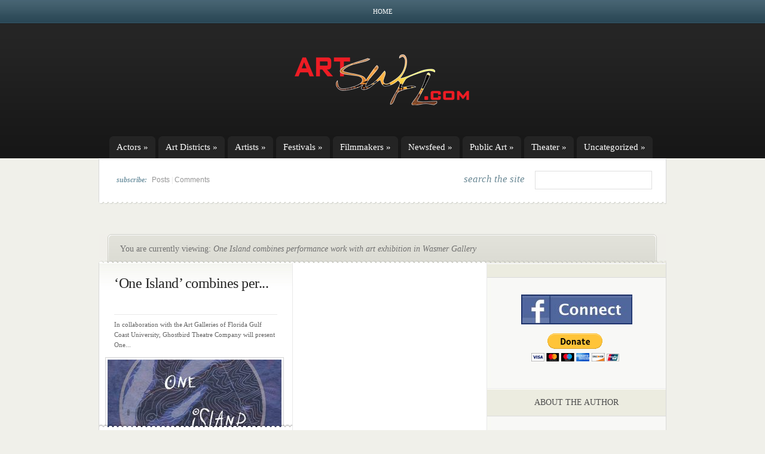

--- FILE ---
content_type: text/html; charset=UTF-8
request_url: http://www.artswfl.com/category/theater/ghostbird-theatre-company/season-10-2021-2022/one-island/one-island-combines-performance-work-with-art-exhibition-in-wasmer-gallery
body_size: 234772
content:
<!DOCTYPE html PUBLIC "-//W3C//DTD XHTML 1.0 Transitional//EN" "http://www.w3.org/TR/xhtml1/DTD/xhtml1-transitional.dtd">
<html xmlns="http://www.w3.org/1999/xhtml" lang="en-US">
<head profile="http://gmpg.org/xfn/11">
<meta http-equiv="Content-Type" content="text/html; charset=UTF-8" />

<link rel="stylesheet" href="http://www.artswfl.com/wp-content/themes/eNews/style.css" type="text/css" media="screen" />
<!--[if lt IE 7]>
	<link rel="stylesheet" type="text/css" href="http://www.artswfl.com/wp-content/themes/eNews/ie6style.css" />
	<script type="text/javascript" src="http://www.artswfl.com/wp-content/themes/eNews/js/DD_belatedPNG_0.0.8a-min.js"></script>
	<script type="text/javascript">DD_belatedPNG.fix('div.info,#cats-menu ul,#page-menu ul');</script>
<![endif]-->
<!--[if IE 7]>
	<link rel="stylesheet" type="text/css" href="http://www.artswfl.com/wp-content/themes/eNews/ie7style.css" />
<![endif]-->

<link rel="pingback" href="http://www.artswfl.com/xmlrpc.php" />

<script type="text/javascript">
	document.documentElement.className = 'js';
</script>

<script>var et_site_url='http://www.artswfl.com';var et_post_id='global';function et_core_page_resource_fallback(a,b){"undefined"===typeof b&&(b=a.sheet.cssRules&&0===a.sheet.cssRules.length);b&&(a.onerror=null,a.onload=null,a.href?a.href=et_site_url+"/?et_core_page_resource="+a.id+et_post_id:a.src&&(a.src=et_site_url+"/?et_core_page_resource="+a.id+et_post_id))}
</script><title>One Island combines performance work with art exhibition in Wasmer Gallery | ArtSWFL.com</title>
<meta name='robots' content='max-image-preview:large' />
<link rel='dns-prefetch' href='//s.w.org' />
<link rel="alternate" type="application/rss+xml" title="ArtSWFL.com &raquo; Feed" href="http://www.artswfl.com/feed" />
<link rel="alternate" type="application/rss+xml" title="ArtSWFL.com &raquo; Comments Feed" href="http://www.artswfl.com/comments/feed" />
<link rel="alternate" type="application/rss+xml" title="ArtSWFL.com &raquo; One Island combines performance work with art exhibition in Wasmer Gallery Category Feed" href="http://www.artswfl.com/category/theater/ghostbird-theatre-company/season-10-2021-2022/one-island/one-island-combines-performance-work-with-art-exhibition-in-wasmer-gallery/feed" />
<script type="text/javascript">
window._wpemojiSettings = {"baseUrl":"https:\/\/s.w.org\/images\/core\/emoji\/14.0.0\/72x72\/","ext":".png","svgUrl":"https:\/\/s.w.org\/images\/core\/emoji\/14.0.0\/svg\/","svgExt":".svg","source":{"concatemoji":"http:\/\/www.artswfl.com\/wp-includes\/js\/wp-emoji-release.min.js?ver=6.0.11"}};
/*! This file is auto-generated */
!function(e,a,t){var n,r,o,i=a.createElement("canvas"),p=i.getContext&&i.getContext("2d");function s(e,t){var a=String.fromCharCode,e=(p.clearRect(0,0,i.width,i.height),p.fillText(a.apply(this,e),0,0),i.toDataURL());return p.clearRect(0,0,i.width,i.height),p.fillText(a.apply(this,t),0,0),e===i.toDataURL()}function c(e){var t=a.createElement("script");t.src=e,t.defer=t.type="text/javascript",a.getElementsByTagName("head")[0].appendChild(t)}for(o=Array("flag","emoji"),t.supports={everything:!0,everythingExceptFlag:!0},r=0;r<o.length;r++)t.supports[o[r]]=function(e){if(!p||!p.fillText)return!1;switch(p.textBaseline="top",p.font="600 32px Arial",e){case"flag":return s([127987,65039,8205,9895,65039],[127987,65039,8203,9895,65039])?!1:!s([55356,56826,55356,56819],[55356,56826,8203,55356,56819])&&!s([55356,57332,56128,56423,56128,56418,56128,56421,56128,56430,56128,56423,56128,56447],[55356,57332,8203,56128,56423,8203,56128,56418,8203,56128,56421,8203,56128,56430,8203,56128,56423,8203,56128,56447]);case"emoji":return!s([129777,127995,8205,129778,127999],[129777,127995,8203,129778,127999])}return!1}(o[r]),t.supports.everything=t.supports.everything&&t.supports[o[r]],"flag"!==o[r]&&(t.supports.everythingExceptFlag=t.supports.everythingExceptFlag&&t.supports[o[r]]);t.supports.everythingExceptFlag=t.supports.everythingExceptFlag&&!t.supports.flag,t.DOMReady=!1,t.readyCallback=function(){t.DOMReady=!0},t.supports.everything||(n=function(){t.readyCallback()},a.addEventListener?(a.addEventListener("DOMContentLoaded",n,!1),e.addEventListener("load",n,!1)):(e.attachEvent("onload",n),a.attachEvent("onreadystatechange",function(){"complete"===a.readyState&&t.readyCallback()})),(e=t.source||{}).concatemoji?c(e.concatemoji):e.wpemoji&&e.twemoji&&(c(e.twemoji),c(e.wpemoji)))}(window,document,window._wpemojiSettings);
</script>
<meta content="eNews v.4.9.8" name="generator"/><style type="text/css">
img.wp-smiley,
img.emoji {
	display: inline !important;
	border: none !important;
	box-shadow: none !important;
	height: 1em !important;
	width: 1em !important;
	margin: 0 0.07em !important;
	vertical-align: -0.1em !important;
	background: none !important;
	padding: 0 !important;
}
</style>
	<link rel='stylesheet' id='wp-block-library-css'  href='http://www.artswfl.com/wp-includes/css/dist/block-library/style.min.css?ver=6.0.11' type='text/css' media='all' />
<style id='global-styles-inline-css' type='text/css'>
body{--wp--preset--color--black: #000000;--wp--preset--color--cyan-bluish-gray: #abb8c3;--wp--preset--color--white: #ffffff;--wp--preset--color--pale-pink: #f78da7;--wp--preset--color--vivid-red: #cf2e2e;--wp--preset--color--luminous-vivid-orange: #ff6900;--wp--preset--color--luminous-vivid-amber: #fcb900;--wp--preset--color--light-green-cyan: #7bdcb5;--wp--preset--color--vivid-green-cyan: #00d084;--wp--preset--color--pale-cyan-blue: #8ed1fc;--wp--preset--color--vivid-cyan-blue: #0693e3;--wp--preset--color--vivid-purple: #9b51e0;--wp--preset--gradient--vivid-cyan-blue-to-vivid-purple: linear-gradient(135deg,rgba(6,147,227,1) 0%,rgb(155,81,224) 100%);--wp--preset--gradient--light-green-cyan-to-vivid-green-cyan: linear-gradient(135deg,rgb(122,220,180) 0%,rgb(0,208,130) 100%);--wp--preset--gradient--luminous-vivid-amber-to-luminous-vivid-orange: linear-gradient(135deg,rgba(252,185,0,1) 0%,rgba(255,105,0,1) 100%);--wp--preset--gradient--luminous-vivid-orange-to-vivid-red: linear-gradient(135deg,rgba(255,105,0,1) 0%,rgb(207,46,46) 100%);--wp--preset--gradient--very-light-gray-to-cyan-bluish-gray: linear-gradient(135deg,rgb(238,238,238) 0%,rgb(169,184,195) 100%);--wp--preset--gradient--cool-to-warm-spectrum: linear-gradient(135deg,rgb(74,234,220) 0%,rgb(151,120,209) 20%,rgb(207,42,186) 40%,rgb(238,44,130) 60%,rgb(251,105,98) 80%,rgb(254,248,76) 100%);--wp--preset--gradient--blush-light-purple: linear-gradient(135deg,rgb(255,206,236) 0%,rgb(152,150,240) 100%);--wp--preset--gradient--blush-bordeaux: linear-gradient(135deg,rgb(254,205,165) 0%,rgb(254,45,45) 50%,rgb(107,0,62) 100%);--wp--preset--gradient--luminous-dusk: linear-gradient(135deg,rgb(255,203,112) 0%,rgb(199,81,192) 50%,rgb(65,88,208) 100%);--wp--preset--gradient--pale-ocean: linear-gradient(135deg,rgb(255,245,203) 0%,rgb(182,227,212) 50%,rgb(51,167,181) 100%);--wp--preset--gradient--electric-grass: linear-gradient(135deg,rgb(202,248,128) 0%,rgb(113,206,126) 100%);--wp--preset--gradient--midnight: linear-gradient(135deg,rgb(2,3,129) 0%,rgb(40,116,252) 100%);--wp--preset--duotone--dark-grayscale: url('#wp-duotone-dark-grayscale');--wp--preset--duotone--grayscale: url('#wp-duotone-grayscale');--wp--preset--duotone--purple-yellow: url('#wp-duotone-purple-yellow');--wp--preset--duotone--blue-red: url('#wp-duotone-blue-red');--wp--preset--duotone--midnight: url('#wp-duotone-midnight');--wp--preset--duotone--magenta-yellow: url('#wp-duotone-magenta-yellow');--wp--preset--duotone--purple-green: url('#wp-duotone-purple-green');--wp--preset--duotone--blue-orange: url('#wp-duotone-blue-orange');--wp--preset--font-size--small: 13px;--wp--preset--font-size--medium: 20px;--wp--preset--font-size--large: 36px;--wp--preset--font-size--x-large: 42px;}.has-black-color{color: var(--wp--preset--color--black) !important;}.has-cyan-bluish-gray-color{color: var(--wp--preset--color--cyan-bluish-gray) !important;}.has-white-color{color: var(--wp--preset--color--white) !important;}.has-pale-pink-color{color: var(--wp--preset--color--pale-pink) !important;}.has-vivid-red-color{color: var(--wp--preset--color--vivid-red) !important;}.has-luminous-vivid-orange-color{color: var(--wp--preset--color--luminous-vivid-orange) !important;}.has-luminous-vivid-amber-color{color: var(--wp--preset--color--luminous-vivid-amber) !important;}.has-light-green-cyan-color{color: var(--wp--preset--color--light-green-cyan) !important;}.has-vivid-green-cyan-color{color: var(--wp--preset--color--vivid-green-cyan) !important;}.has-pale-cyan-blue-color{color: var(--wp--preset--color--pale-cyan-blue) !important;}.has-vivid-cyan-blue-color{color: var(--wp--preset--color--vivid-cyan-blue) !important;}.has-vivid-purple-color{color: var(--wp--preset--color--vivid-purple) !important;}.has-black-background-color{background-color: var(--wp--preset--color--black) !important;}.has-cyan-bluish-gray-background-color{background-color: var(--wp--preset--color--cyan-bluish-gray) !important;}.has-white-background-color{background-color: var(--wp--preset--color--white) !important;}.has-pale-pink-background-color{background-color: var(--wp--preset--color--pale-pink) !important;}.has-vivid-red-background-color{background-color: var(--wp--preset--color--vivid-red) !important;}.has-luminous-vivid-orange-background-color{background-color: var(--wp--preset--color--luminous-vivid-orange) !important;}.has-luminous-vivid-amber-background-color{background-color: var(--wp--preset--color--luminous-vivid-amber) !important;}.has-light-green-cyan-background-color{background-color: var(--wp--preset--color--light-green-cyan) !important;}.has-vivid-green-cyan-background-color{background-color: var(--wp--preset--color--vivid-green-cyan) !important;}.has-pale-cyan-blue-background-color{background-color: var(--wp--preset--color--pale-cyan-blue) !important;}.has-vivid-cyan-blue-background-color{background-color: var(--wp--preset--color--vivid-cyan-blue) !important;}.has-vivid-purple-background-color{background-color: var(--wp--preset--color--vivid-purple) !important;}.has-black-border-color{border-color: var(--wp--preset--color--black) !important;}.has-cyan-bluish-gray-border-color{border-color: var(--wp--preset--color--cyan-bluish-gray) !important;}.has-white-border-color{border-color: var(--wp--preset--color--white) !important;}.has-pale-pink-border-color{border-color: var(--wp--preset--color--pale-pink) !important;}.has-vivid-red-border-color{border-color: var(--wp--preset--color--vivid-red) !important;}.has-luminous-vivid-orange-border-color{border-color: var(--wp--preset--color--luminous-vivid-orange) !important;}.has-luminous-vivid-amber-border-color{border-color: var(--wp--preset--color--luminous-vivid-amber) !important;}.has-light-green-cyan-border-color{border-color: var(--wp--preset--color--light-green-cyan) !important;}.has-vivid-green-cyan-border-color{border-color: var(--wp--preset--color--vivid-green-cyan) !important;}.has-pale-cyan-blue-border-color{border-color: var(--wp--preset--color--pale-cyan-blue) !important;}.has-vivid-cyan-blue-border-color{border-color: var(--wp--preset--color--vivid-cyan-blue) !important;}.has-vivid-purple-border-color{border-color: var(--wp--preset--color--vivid-purple) !important;}.has-vivid-cyan-blue-to-vivid-purple-gradient-background{background: var(--wp--preset--gradient--vivid-cyan-blue-to-vivid-purple) !important;}.has-light-green-cyan-to-vivid-green-cyan-gradient-background{background: var(--wp--preset--gradient--light-green-cyan-to-vivid-green-cyan) !important;}.has-luminous-vivid-amber-to-luminous-vivid-orange-gradient-background{background: var(--wp--preset--gradient--luminous-vivid-amber-to-luminous-vivid-orange) !important;}.has-luminous-vivid-orange-to-vivid-red-gradient-background{background: var(--wp--preset--gradient--luminous-vivid-orange-to-vivid-red) !important;}.has-very-light-gray-to-cyan-bluish-gray-gradient-background{background: var(--wp--preset--gradient--very-light-gray-to-cyan-bluish-gray) !important;}.has-cool-to-warm-spectrum-gradient-background{background: var(--wp--preset--gradient--cool-to-warm-spectrum) !important;}.has-blush-light-purple-gradient-background{background: var(--wp--preset--gradient--blush-light-purple) !important;}.has-blush-bordeaux-gradient-background{background: var(--wp--preset--gradient--blush-bordeaux) !important;}.has-luminous-dusk-gradient-background{background: var(--wp--preset--gradient--luminous-dusk) !important;}.has-pale-ocean-gradient-background{background: var(--wp--preset--gradient--pale-ocean) !important;}.has-electric-grass-gradient-background{background: var(--wp--preset--gradient--electric-grass) !important;}.has-midnight-gradient-background{background: var(--wp--preset--gradient--midnight) !important;}.has-small-font-size{font-size: var(--wp--preset--font-size--small) !important;}.has-medium-font-size{font-size: var(--wp--preset--font-size--medium) !important;}.has-large-font-size{font-size: var(--wp--preset--font-size--large) !important;}.has-x-large-font-size{font-size: var(--wp--preset--font-size--x-large) !important;}
</style>
<link rel='stylesheet' id='et-shortcodes-css-css'  href='http://www.artswfl.com/wp-content/themes/eNews/epanel/shortcodes/css/shortcodes-legacy.css?ver=4.9.8' type='text/css' media='all' />
<link rel='stylesheet' id='magnific_popup-css'  href='http://www.artswfl.com/wp-content/themes/eNews/includes/page_templates/js/magnific_popup/magnific_popup.css?ver=1.3.4' type='text/css' media='screen' />
<link rel='stylesheet' id='et_page_templates-css'  href='http://www.artswfl.com/wp-content/themes/eNews/includes/page_templates/page_templates.css?ver=1.8' type='text/css' media='screen' />
<script type='text/javascript' src='http://www.artswfl.com/wp-includes/js/jquery/jquery.min.js?ver=3.6.0' id='jquery-core-js'></script>
<script type='text/javascript' src='http://www.artswfl.com/wp-includes/js/jquery/jquery-migrate.min.js?ver=3.3.2' id='jquery-migrate-js'></script>
<link rel="https://api.w.org/" href="http://www.artswfl.com/wp-json/" /><link rel="alternate" type="application/json" href="http://www.artswfl.com/wp-json/wp/v2/categories/12311" /><link rel="EditURI" type="application/rsd+xml" title="RSD" href="http://www.artswfl.com/xmlrpc.php?rsd" />
<link rel="wlwmanifest" type="application/wlwmanifest+xml" href="http://www.artswfl.com/wp-includes/wlwmanifest.xml" /> 
<meta name="generator" content="WordPress 6.0.11" />
<script type="text/javascript">

  var _gaq = _gaq || [];
  _gaq.push(['_setAccount', 'UA-1552664-85']);
  _gaq.push(['_trackPageview']);

  (function() {
    var ga = document.createElement('script'); ga.type = 'text/javascript'; ga.async = true;
    ga.src = ('https:' == document.location.protocol ? 'https://ssl' : 'http://www') + '.google-analytics.com/ga.js';
    var s = document.getElementsByTagName('script')[0]; s.parentNode.insertBefore(ga, s);
  })();

</script>	<style type="text/css">
		#et_pt_portfolio_gallery { margin-left: -21px; }
		.et_pt_portfolio_item { margin-left: 20px; }
		.et_portfolio_small { margin-left: -40px !important; }
		.et_portfolio_small .et_pt_portfolio_item { margin-left: 28px !important; }
		.et_portfolio_large { margin-left: -28px !important; }
		.et_portfolio_large .et_pt_portfolio_item { margin-left: 3px !important; }
	</style>
<link rel="stylesheet" id="et--customizer-global-cached-inline-styles" href="http://www.artswfl.com/wp-content/cache/et/global/et--customizer-global-17663426001132.min.css" onerror="et_core_page_resource_fallback(this, true)" onload="et_core_page_resource_fallback(this)" />
</head>
<body  class="archive category category-one-island-combines-performance-work-with-art-exhibition-in-wasmer-gallery category-12311 et_includes_sidebar">
	<div id="header">
		<div class="container">
			<!-- Page Menu -->
							<ul id="page-menu" class="nav superfish">
																		<li ><a href="http://www.artswfl.com/">Home</a></li>
						
															</ul> <!-- end ul#nav -->
			
			<!-- Logo -->
			<br class="clear"/>
			<a href="http://www.artswfl.com/">				<img src="http://artswfl.com/wp-content/uploads/2011/04/artswflconcept1a-cop2y.png" alt="ArtSWFL.com" id="logo"/></a>
			<div class="clear"></div>

			<!-- Categories Menu -->
							<ul id="cats-menu" class="nav superfish">
												<li class="cat-item cat-item-7831"><a href="http://www.artswfl.com/category/actors">Actors</a>
<ul class='children'>
	<li class="cat-item cat-item-13743"><a href="http://www.artswfl.com/category/actors/abrams-kimberly">Abrams, Kimberly</a>
</li>
	<li class="cat-item cat-item-13656"><a href="http://www.artswfl.com/category/actors/adams-alexandra">Adams, Alexandra</a>
</li>
	<li class="cat-item cat-item-13661"><a href="http://www.artswfl.com/category/actors/adkins-haley">Adkins, Haley</a>
</li>
	<li class="cat-item cat-item-14035"><a href="http://www.artswfl.com/category/actors/aguilar-cesar">Aguilar, Cesar</a>
</li>
	<li class="cat-item cat-item-8660"><a href="http://www.artswfl.com/category/actors/albertson-tj">Albertson, TJ</a>
	<ul class='children'>
	<li class="cat-item cat-item-8614"><a href="http://www.artswfl.com/category/actors/albertson-tj/chatting-with-tj-albertson-about-his-character-in-andorra">Chatting with TJ Albertson about his character in Andorra</a>
</li>
	<li class="cat-item cat-item-9780"><a href="http://www.artswfl.com/category/actors/albertson-tj/thinking-about-that-next-role-is-helping-tj-albertson-get-through-covid-19-hiatus">Thinking about that next role is helping TJ Albertson get through COVID-19 hiatus</a>
</li>
	</ul>
</li>
	<li class="cat-item cat-item-11293"><a href="http://www.artswfl.com/category/actors/albrecht-sophia">Albrecht, Sophia</a>
	<ul class='children'>
	<li class="cat-item cat-item-11294"><a href="http://www.artswfl.com/category/actors/albrecht-sophia/sophia-albrecht-conveys-uncompromising-conviction-as-rock-of-ages-anita-bath">Sophia Albrecht conveys uncompromising conviction as Rock of Ages&#039; Anita Bath</a>
</li>
	</ul>
</li>
	<li class="cat-item cat-item-9422"><a href="http://www.artswfl.com/category/actors/allenfort-bill">Allenfort, Bill</a>
</li>
	<li class="cat-item cat-item-10710"><a href="http://www.artswfl.com/category/actors/alvarez-dana">Alvarez, Dana</a>
	<ul class='children'>
	<li class="cat-item cat-item-10711"><a href="http://www.artswfl.com/category/actors/alvarez-dana/with-just-48-hours-notice-dana-alvarez-is-suddenly-audrey">With just 48 hours notice, Dana Alvarez is Suddenly Audrey</a>
</li>
	</ul>
</li>
	<li class="cat-item cat-item-13781"><a href="http://www.artswfl.com/category/actors/ambler-brittany">Ambler, Brittany</a>
	<ul class='children'>
	<li class="cat-item cat-item-13783"><a href="http://www.artswfl.com/category/actors/ambler-brittany/brittany-ambler-riffs-on-bonnie-parker-and-bonnie-and-clyde-musical">Brittany Ambler riffs on Bonnie Parker and Bonnie and Clyde musical</a>
</li>
	<li class="cat-item cat-item-13860"><a href="http://www.artswfl.com/category/actors/ambler-brittany/brittany-ambler-uniquely-qualified-to-play-bonnie-parker">Brittany Ambler uniquely qualified to play Bonnie Parker</a>
</li>
	</ul>
</li>
	<li class="cat-item cat-item-14159"><a href="http://www.artswfl.com/category/actors/ambrioso-emory">Ambrioso, Emory</a>
</li>
	<li class="cat-item cat-item-12543"><a href="http://www.artswfl.com/category/actors/anderson-amber">Anderson, Amber</a>
</li>
	<li class="cat-item cat-item-13329"><a href="http://www.artswfl.com/category/actors/anderson-nicole">Anderson, Nicole</a>
</li>
	<li class="cat-item cat-item-13331"><a href="http://www.artswfl.com/category/actors/anderson-olivia">Anderson, Olivia</a>
</li>
	<li class="cat-item cat-item-9273"><a href="http://www.artswfl.com/category/actors/andrew-michael">Andrew, Michael</a>
</li>
	<li class="cat-item cat-item-13975"><a href="http://www.artswfl.com/category/actors/andrews-isabella">Andrews, Isabella</a>
</li>
	<li class="cat-item cat-item-13412"><a href="http://www.artswfl.com/category/actors/angeloro-amber">Angeloro, Amber</a>
</li>
	<li class="cat-item cat-item-13475"><a href="http://www.artswfl.com/category/actors/antonio-nancy">Antonio, Nancy</a>
</li>
	<li class="cat-item cat-item-13457"><a href="http://www.artswfl.com/category/actors/archer-brycton">Archer, Brycton</a>
</li>
	<li class="cat-item cat-item-9530"><a href="http://www.artswfl.com/category/actors/armstrong-robert">Armstrong, Robert</a>
</li>
	<li class="cat-item cat-item-13354"><a href="http://www.artswfl.com/category/actors/atherholt-grace">Atherholt, Grace</a>
</li>
	<li class="cat-item cat-item-11457"><a href="http://www.artswfl.com/category/actors/austin-pamela">Austin, Pamela</a>
</li>
	<li class="cat-item cat-item-9706"><a href="http://www.artswfl.com/category/actors/baartman-emilie">Baartman, Emilie</a>
	<ul class='children'>
	<li class="cat-item cat-item-13640"><a href="http://www.artswfl.com/category/actors/baartman-emilie/baartman-reminiscent-of-somers-bowlby-and-monroe-as-brooke-in-noises-off">Baartman reminiscent of Somers, Bowlby and Monroe as Brooke in Noises Off</a>
</li>
	<li class="cat-item cat-item-12953"><a href="http://www.artswfl.com/category/actors/baartman-emilie/emilie-baartman-plays-kia-with-dizzying-mix-of-ditz-and-empathic-savant">Emilie Baartman plays Kia with dizzying mix of ditz and empathic savant</a>
</li>
	<li class="cat-item cat-item-13852"><a href="http://www.artswfl.com/category/actors/baartman-emilie/harvey-star-emilie-baartman-prioritizes-inclusivity-on-and-off-stage">Harvey star Emilie Baartman prioritizes inclusivity on and off stage</a>
</li>
	</ul>
</li>
	<li class="cat-item cat-item-12884"><a href="http://www.artswfl.com/category/actors/balcer-seth">Balcer, Seth</a>
</li>
	<li class="cat-item cat-item-14295"><a href="http://www.artswfl.com/category/actors/bambrey-emma">Bambrey, Emma</a>
</li>
	<li class="cat-item cat-item-8004"><a href="http://www.artswfl.com/category/actors/banning-sarah-mae">Banning, Sarah Mae</a>
</li>
	<li class="cat-item cat-item-11580"><a href="http://www.artswfl.com/category/actors/barner-robert">Barner, Robert</a>
</li>
	<li class="cat-item cat-item-10235"><a href="http://www.artswfl.com/category/actors/barney-kathleen">Barney, Kathleen</a>
</li>
	<li class="cat-item cat-item-10677"><a href="http://www.artswfl.com/category/actors/barney-spencer">Barney, Spencer</a>
</li>
	<li class="cat-item cat-item-12402"><a href="http://www.artswfl.com/category/actors/barnhouse-aubrey">Barnhouse, Aubrey</a>
</li>
	<li class="cat-item cat-item-13539"><a href="http://www.artswfl.com/category/actors/barthelmess-hayden">Barthelmess, Hayden</a>
</li>
	<li class="cat-item cat-item-13697"><a href="http://www.artswfl.com/category/actors/bates-tatum">Bates, Tatum</a>
</li>
	<li class="cat-item cat-item-11624"><a href="http://www.artswfl.com/category/actors/becker-len">Becker, Len</a>
</li>
	<li class="cat-item cat-item-13406"><a href="http://www.artswfl.com/category/actors/belis-athena-rose">Belis, Athena Rose</a>
</li>
	<li class="cat-item cat-item-8216"><a href="http://www.artswfl.com/category/actors/benzing-gerrie">Benzing, Gerrie</a>
	<ul class='children'>
	<li class="cat-item cat-item-9788"><a href="http://www.artswfl.com/category/actors/benzing-gerrie/for-gregarious-gerri-benzing-life-post-covid-is-a-world-of-solitude">For gregarious Gerri Benzing, life post-COVID is a world of solitude</a>
</li>
	<li class="cat-item cat-item-10836"><a href="http://www.artswfl.com/category/actors/benzing-gerrie/gerrie-benzing-leaving-her-mark-by-facilitating-the-stars-of-tomorrow">Gerrie Benzing leaving her mark by facilitating the Stars of Tomorrow</a>
</li>
	<li class="cat-item cat-item-11352"><a href="http://www.artswfl.com/category/actors/benzing-gerrie/gerrie-benzing-wears-the-role-of-edith-frank-on-her-face">Gerrie Benzing wears the role of Edith Frank on her face</a>
</li>
	<li class="cat-item cat-item-9585"><a href="http://www.artswfl.com/category/actors/benzing-gerrie/in-gerri-benzing-s-class-musical-theater-is-more-than-the-basics">In Gerri Benzing&#039;s class, musical theater is more than the basics</a>
</li>
	<li class="cat-item cat-item-9044"><a href="http://www.artswfl.com/category/actors/benzing-gerrie/like-that-little-girl-in-the-treehouse-grown-up-gerrie-benzing-loves-everything-theater">Like that little girl in the treehouse, grown-up Gerrie Benzing loves everything theater</a>
</li>
	</ul>
</li>
	<li class="cat-item cat-item-9692"><a href="http://www.artswfl.com/category/actors/bernard-lemec">Bernard, Lemec</a>
	<ul class='children'>
	<li class="cat-item cat-item-9910"><a href="http://www.artswfl.com/category/actors/bernard-lemec/for-lemec-bernard-acting-is-a-blood-sport">For Lemec Bernard, acting is a blood sport</a>
</li>
	</ul>
</li>
	<li class="cat-item cat-item-13270"><a href="http://www.artswfl.com/category/actors/beyor-nick">Beyor, Nick</a>
</li>
	<li class="cat-item cat-item-14097"><a href="http://www.artswfl.com/category/actors/birkby-elizabeth">Birkby, Elizabeth</a>
</li>
	<li class="cat-item cat-item-11948"><a href="http://www.artswfl.com/category/actors/birr-gregg">Birr, Gregg</a>
</li>
	<li class="cat-item cat-item-11222"><a href="http://www.artswfl.com/category/actors/blanco-isabelle">Blanco, Isabelle</a>
	<ul class='children'>
	<li class="cat-item cat-item-11223"><a href="http://www.artswfl.com/category/actors/blanco-isabelle/isabelle-blanco-shines-as-kim-mcafee-in-bye-bye-birdie">Isabelle Blanco shines as Kim McAfee in Bye Bye Birdie</a>
</li>
	</ul>
</li>
	<li class="cat-item cat-item-8097"><a href="http://www.artswfl.com/category/actors/blauvelt-dena-marie">Blauvelt, Dena Marie</a>
	<ul class='children'>
	<li class="cat-item cat-item-7162"><a href="http://www.artswfl.com/category/actors/blauvelt-dena-marie/for-rising-star-dena-galyean-acting-feeds-the-soul">For rising star Dena Galyean, acting feeds the soul</a>
</li>
	</ul>
</li>
	<li class="cat-item cat-item-8318"><a href="http://www.artswfl.com/category/actors/blocker-frank">Blocker, Frank</a>
</li>
	<li class="cat-item cat-item-9744"><a href="http://www.artswfl.com/category/actors/bloise-elmahmoudi-chantelle">Bloise-Elmahmoudi, Chantelle</a>
</li>
	<li class="cat-item cat-item-12885"><a href="http://www.artswfl.com/category/actors/boozer-dea">Boozer, Dea</a>
</li>
	<li class="cat-item cat-item-9487"><a href="http://www.artswfl.com/category/actors/borwein-rachel">Borwein, Rachel</a>
</li>
	<li class="cat-item cat-item-9195"><a href="http://www.artswfl.com/category/actors/bostic-joey">Bostic, Joey</a>
</li>
	<li class="cat-item cat-item-8813"><a href="http://www.artswfl.com/category/actors/bostic-sam">Bostic, Sam</a>
</li>
	<li class="cat-item cat-item-11860"><a href="http://www.artswfl.com/category/actors/boswell-katae">Boswell, Katae</a>
</li>
	<li class="cat-item cat-item-13272"><a href="http://www.artswfl.com/category/actors/boucher-jania">Boucher, Jania</a>
</li>
	<li class="cat-item cat-item-13624"><a href="http://www.artswfl.com/category/actors/bowman-margie-legner">Bowman, Margie Legner</a>
</li>
	<li class="cat-item cat-item-7841"><a href="http://www.artswfl.com/category/actors/brock-jim">Brock, Jim</a>
</li>
	<li class="cat-item cat-item-13122"><a href="http://www.artswfl.com/category/actors/brook-sophia">Brook, Sophia</a>
	<ul class='children'>
	<li class="cat-item cat-item-13443"><a href="http://www.artswfl.com/category/actors/brook-sophia/sophia-brook-stars-as-cady-in-mean-girls-jr">Sophia Brook stars as Cady in Mean Girls JR</a>
</li>
	</ul>
</li>
	<li class="cat-item cat-item-9759"><a href="http://www.artswfl.com/category/actors/brouwer-natalie">Brouwer, Natalie</a>
</li>
	<li class="cat-item cat-item-12202"><a href="http://www.artswfl.com/category/actors/brown-alex">Brown, Alex</a>
</li>
	<li class="cat-item cat-item-10550"><a href="http://www.artswfl.com/category/actors/brown-clayton">Brown, Clayton</a>
</li>
	<li class="cat-item cat-item-9661"><a href="http://www.artswfl.com/category/actors/brown-madalyn">Brown, Madalyn</a>
</li>
	<li class="cat-item cat-item-12547"><a href="http://www.artswfl.com/category/actors/brown-zaria">Brown, Zaria</a>
</li>
	<li class="cat-item cat-item-10726"><a href="http://www.artswfl.com/category/actors/browlee-dede-tucker">Brownlee, Dede Tucker</a>
</li>
	<li class="cat-item cat-item-10759"><a href="http://www.artswfl.com/category/actors/bruchwalski-troy">Bruchwalski, Troy</a>
</li>
	<li class="cat-item cat-item-11573"><a href="http://www.artswfl.com/category/actors/bryant-ken">Bryant, Ken</a>
</li>
	<li class="cat-item cat-item-13350"><a href="http://www.artswfl.com/category/actors/bryne-joseph">Bryne, Joseph</a>
</li>
	<li class="cat-item cat-item-13352"><a href="http://www.artswfl.com/category/actors/bucci-jamielynn">Bucci, Jamielynn</a>
</li>
	<li class="cat-item cat-item-14031"><a href="http://www.artswfl.com/category/actors/bunshaft-jordan">Bunshaft, Jordan</a>
</li>
	<li class="cat-item cat-item-13815"><a href="http://www.artswfl.com/category/actors/burns-james-major">Burns, James Major</a>
</li>
	<li class="cat-item cat-item-13065"><a href="http://www.artswfl.com/category/actors/burton-wyatt-tecohikari">Burton, Wyatt TecoHikari</a>
</li>
	<li class="cat-item cat-item-7903"><a href="http://www.artswfl.com/category/actors/burttram-rachel">Burttram, Rachel</a>
	<ul class='children'>
	<li class="cat-item cat-item-9869"><a href="http://www.artswfl.com/category/actors/burttram-rachel/april-22nd-tiny-theatre-features-two-michelle-brooks-works">April 22nd&#039;s Tiny Theatre features two Michelle Brooks&#039; works</a>
</li>
	<li class="cat-item cat-item-9812"><a href="http://www.artswfl.com/category/actors/burttram-rachel/burttram-and-powers-tiny-theatre-giving-voice-to-playwrights-near-and-far">Burttram &amp; Powers&#039; Tiny Theatre giving voice to playwrights near and far</a>
</li>
	<li class="cat-item cat-item-10839"><a href="http://www.artswfl.com/category/actors/burttram-rachel/rachel-burttram-a-steady-beacon-during-a-year-long-eclipse-of-live-performances">Rachel Burttram, a steady beacon during a year-long eclipse of live performances</a>
</li>
	<li class="cat-item cat-item-9828"><a href="http://www.artswfl.com/category/actors/burttram-rachel/scenes-from-simon-fill-s-burning-cities-charming-and-endearing">Scenes from Simon Fill&#039;s &#039;Burning Cities&#039; charming and endearing</a>
</li>
	<li class="cat-item cat-item-9845"><a href="http://www.artswfl.com/category/actors/burttram-rachel/scenes-from-st-francis-performed-by-tiny-theatre-on-april-15">Scenes from St. Francis performed by Tiny Theatre on April 15</a>
</li>
	<li class="cat-item cat-item-9804"><a href="http://www.artswfl.com/category/actors/burttram-rachel/tiny-theatre-proving-that-actors-text-and-an-audience-are-all-you-need-for-theater">Tiny Theatre proving that actors, text and an audience are all you need for theater</a>
</li>
	<li class="cat-item cat-item-9858"><a href="http://www.artswfl.com/category/actors/burttram-rachel/visual-prompts-yield-3-psychic-tiny-theatre-stories">Visual prompts yield 3 psychic Tiny Theatre stories</a>
</li>
	<li class="cat-item cat-item-9852"><a href="http://www.artswfl.com/category/actors/burttram-rachel/with-mountain-mamas-tiny-theatre-delves-into-deep-dark-of-three-female-appalachian-miners">With Mountain Mamas, Tiny Theatre delves into deep dark of three female Appalachian miners</a>
</li>
	</ul>
</li>
	<li class="cat-item cat-item-9245"><a href="http://www.artswfl.com/category/actors/cabal-jorge">Cabal, Jorge</a>
</li>
	<li class="cat-item cat-item-12963"><a href="http://www.artswfl.com/category/actors/cacioppo-robert">Cacioppo, Robert</a>
</li>
	<li class="cat-item cat-item-12472"><a href="http://www.artswfl.com/category/actors/cammarata-sarah">Cammarata, Sarah</a>
</li>
	<li class="cat-item cat-item-11563"><a href="http://www.artswfl.com/category/actors/campbell-tiffany">Campbell, Tiffany</a>
</li>
	<li class="cat-item cat-item-12414"><a href="http://www.artswfl.com/category/actors/campero-lucas">Campero, Lucas</a>
</li>
	<li class="cat-item cat-item-8018"><a href="http://www.artswfl.com/category/actors/canady-cantrella">Canady, Cantrella</a>
	<ul class='children'>
	<li class="cat-item cat-item-8247"><a href="http://www.artswfl.com/category/actors/canady-cantrella/cantrella-canady-draws-unexpected-dimension-from-vagina-monologues-coochie-snorcher-vignette">Cantrella Canady draws unexpected dimension from &#039;Vagina Monologues&#039; Coochie Snorcher vignette</a>
</li>
	<li class="cat-item cat-item-10813"><a href="http://www.artswfl.com/category/actors/canady-cantrella/cantrella-canady-lead-by-example">Cantrella Canady leads by example</a>
</li>
	<li class="cat-item cat-item-8070"><a href="http://www.artswfl.com/category/actors/canady-cantrella/just-a-girl-who-likes-to-act-cantrella-canady-takes-audiences-on-an-emotional-journey">Just a girl who likes to act, Cantrella Canady takes audiences on an emotional journey</a>
</li>
	</ul>
</li>
	<li class="cat-item cat-item-12643"><a href="http://www.artswfl.com/category/actors/canalese-emma">Canalese, Emma</a>
</li>
	<li class="cat-item cat-item-8881"><a href="http://www.artswfl.com/category/actors/cancio-daniel">Cancio, Daniel</a>
</li>
	<li class="cat-item cat-item-13706"><a href="http://www.artswfl.com/category/actors/carlson-averie">Carlson, Averie</a>
</li>
	<li class="cat-item cat-item-13147"><a href="http://www.artswfl.com/category/actors/carmean-missy">Carmean, Missy</a>
</li>
	<li class="cat-item cat-item-9588"><a href="http://www.artswfl.com/category/actors/caroli-victor">Caroli, Victor</a>
</li>
	<li class="cat-item cat-item-7860"><a href="http://www.artswfl.com/category/actors/carpenter-scott">Carpenter, Scott</a>
</li>
	<li class="cat-item cat-item-11707"><a href="http://www.artswfl.com/category/actors/cassidy-kristin">Cassidy, Kristin</a>
</li>
	<li class="cat-item cat-item-13685"><a href="http://www.artswfl.com/category/actors/ceralde-allison">Ceralde, Allison</a>
</li>
	<li class="cat-item cat-item-8292"><a href="http://www.artswfl.com/category/actors/channell-danielle">Channell, Danielle</a>
	<ul class='children'>
	<li class="cat-item cat-item-9897"><a href="http://www.artswfl.com/category/actors/channell-danielle/for-danielle-channell-theater-s-a-group-effort">For Danielle Channell, theater&#039;s a group effort</a>
</li>
	<li class="cat-item cat-item-9611"><a href="http://www.artswfl.com/category/actors/channell-danielle/in-cat-on-a-hot-tin-roof-danielle-channell-reveals-seriously-devious-side-of-mae-flynn">In Cat on a Hot Tin Roof, Danielle Channell reveals seriously devious side of Mae Flynn</a>
</li>
	</ul>
</li>
	<li class="cat-item cat-item-11374"><a href="http://www.artswfl.com/category/actors/cherbini-michael-francisco">Cherbini, Michael Francisco</a>
</li>
	<li class="cat-item cat-item-8000"><a href="http://www.artswfl.com/category/actors/chesebro-dave-matthew">Chesebro, Dave Matthew</a>
</li>
	<li class="cat-item cat-item-12055"><a href="http://www.artswfl.com/category/actors/cifuentes-paola-andrea">Cifuentes, Paola Andrea</a>
</li>
	<li class="cat-item cat-item-9242"><a href="http://www.artswfl.com/category/actors/cintron-chance">Cintron, Chance</a>
</li>
	<li class="cat-item cat-item-13930"><a href="http://www.artswfl.com/category/actors/cintron-isabella">Cintron, Isabella</a>
</li>
	<li class="cat-item cat-item-9241"><a href="http://www.artswfl.com/category/actors/cintron-kiana">Cintron, Kiana</a>
	<ul class='children'>
	<li class="cat-item cat-item-9311"><a href="http://www.artswfl.com/category/actors/cintron-kiana/kiana-pinder-shows-subtle-command-of-wide-array-of-dichotomous-emotions-as-nina-in-the-seagull">Kiana Pinder shows subtle command of wide array of dichotomous emtions as Nina in &#039;The Seagull&#039;</a>
</li>
	</ul>
</li>
	<li class="cat-item cat-item-9424"><a href="http://www.artswfl.com/category/actors/cintron-miguel">Cintron, Miguel</a>
</li>
	<li class="cat-item cat-item-8799"><a href="http://www.artswfl.com/category/actors/clare-erica">Clare, Erica</a>
</li>
	<li class="cat-item cat-item-12045"><a href="http://www.artswfl.com/category/actors/clark-lisa">Clark, Lisa</a>
</li>
	<li class="cat-item cat-item-13308"><a href="http://www.artswfl.com/category/actors/clayton-jerri-lynne">Clayton, Jerri-Lynne</a>
</li>
	<li class="cat-item cat-item-9690"><a href="http://www.artswfl.com/category/actors/clemons-tijuanna">Clemons, Tijuanna</a>
</li>
	<li class="cat-item cat-item-9004"><a href="http://www.artswfl.com/category/actors/clopton-patricia">Clopton, Patricia</a>
</li>
	<li class="cat-item cat-item-11638"><a href="http://www.artswfl.com/category/actors/cobb-casey">Cobb, Casey</a>
</li>
	<li class="cat-item cat-item-10595"><a href="http://www.artswfl.com/category/actors/cobb-kathy">Cobb, Kathy</a>
</li>
	<li class="cat-item cat-item-7849"><a href="http://www.artswfl.com/category/actors/coe-steven">Coe, Steven</a>
	<ul class='children'>
	<li class="cat-item cat-item-10667"><a href="http://www.artswfl.com/category/actors/coe-steven/with-how-we-get-by-steven-coe-getting-better-and-better">With &#039;How We Get By,&#039; Steven Coe getting better and better</a>
</li>
	</ul>
</li>
	<li class="cat-item cat-item-7969"><a href="http://www.artswfl.com/category/actors/cole-lexie-anne">Cole, Lexie Anne</a>
	<ul class='children'>
	<li class="cat-item cat-item-8560"><a href="http://www.artswfl.com/category/actors/cole-lexie-anne/i-love-you-actor-lexie-anne-cole-only-just-now-getting-untracked">I Love You actor Lexie Anne Cole only just now getting untracked</a>
</li>
	</ul>
</li>
	<li class="cat-item cat-item-12050"><a href="http://www.artswfl.com/category/actors/coleman-erin">Coleman, Erin</a>
</li>
	<li class="cat-item cat-item-11631"><a href="http://www.artswfl.com/category/actors/collins-amanda">Collins, Amanda</a>
</li>
	<li class="cat-item cat-item-11786"><a href="http://www.artswfl.com/category/actors/conboy-shannon">Conboy, Shannon</a>
</li>
	<li class="cat-item cat-item-9619"><a href="http://www.artswfl.com/category/actors/connolly-maryann">Connolly, Maryann</a>
</li>
	<li class="cat-item cat-item-12740"><a href="http://www.artswfl.com/category/actors/connolly-shannon">Connolly, Shannon</a>
</li>
	<li class="cat-item cat-item-14221"><a href="http://www.artswfl.com/category/actors/connors-will">Connors, Will</a>
</li>
	<li class="cat-item cat-item-13825"><a href="http://www.artswfl.com/category/actors/cook-katie">Cook, Katie</a>
</li>
	<li class="cat-item cat-item-10716"><a href="http://www.artswfl.com/category/actors/cooley-david">Cooley, David</a>
</li>
	<li class="cat-item cat-item-12648"><a href="http://www.artswfl.com/category/actors/cornetta-louise-k">Cornetta, Louise K.</a>
</li>
	<li class="cat-item cat-item-8684"><a href="http://www.artswfl.com/category/actors/cothren-grant">Cothren, Grant</a>
</li>
	<li class="cat-item cat-item-11561"><a href="http://www.artswfl.com/category/actors/cott-shaun">Cott, Shaun</a>
</li>
	<li class="cat-item cat-item-14054"><a href="http://www.artswfl.com/category/actors/crabtree-shaelyn">Crabtree, Shaelyn</a>
</li>
	<li class="cat-item cat-item-12600"><a href="http://www.artswfl.com/category/actors/craig-ryan-porter">Craig, Ryan Porter</a>
</li>
	<li class="cat-item cat-item-12783"><a href="http://www.artswfl.com/category/actors/crall-katelyn">Crall, Katelyn</a>
</li>
	<li class="cat-item cat-item-12908"><a href="http://www.artswfl.com/category/actors/crumpler-kevin">Crumpler, Kevin</a>
</li>
	<li class="cat-item cat-item-8953"><a href="http://www.artswfl.com/category/actors/crussard-carmen">Crussard, Carmen</a>
	<ul class='children'>
	<li class="cat-item cat-item-10032"><a href="http://www.artswfl.com/category/actors/crussard-carmen/as-alliance-youth-theatre-director-carmen-crussard-focusing-on-holding-interest-of-young-actors-in-a-covid-world">As Alliance Youth Theatre director, Carmen Crussard focusing on holding interest of young actors in a COVID world</a>
</li>
	<li class="cat-item cat-item-10796"><a href="http://www.artswfl.com/category/actors/crussard-carmen/carmen-crussard-creating-ripples-likely-to-extend-for-decades-in-local-theater-scene">Carmen Crussard creating ripples likely to extend for decades in local theater scene</a>
</li>
	<li class="cat-item cat-item-10021"><a href="http://www.artswfl.com/category/actors/crussard-carmen/carmen-crussard-fiercely-dedicated-to-young-charlotte-s-web-cast">Carmen Crussard fiercely dedicated to young &#039;Charlotte&#039;s Web&#039; cast</a>
</li>
	</ul>
</li>
	<li class="cat-item cat-item-13827"><a href="http://www.artswfl.com/category/actors/cruz-hannah">Cruz, Hannah</a>
</li>
	<li class="cat-item cat-item-11778"><a href="http://www.artswfl.com/category/actors/d-aiuto-elizabeth">D&#039;Aiuto, Elizabeth</a>
</li>
	<li class="cat-item cat-item-13163"><a href="http://www.artswfl.com/category/actors/danesh-nikita">Danesh, Nikita</a>
</li>
	<li class="cat-item cat-item-12052"><a href="http://www.artswfl.com/category/actors/danesh-parrish">Danesh, Parrish</a>
</li>
	<li class="cat-item cat-item-8202"><a href="http://www.artswfl.com/category/actors/danks-katarina">Danks, Katarina</a>
	<ul class='children'>
	<li class="cat-item cat-item-8522"><a href="http://www.artswfl.com/category/actors/danks-katarina/bendykat-out-of-the-tunnel-and-into-a-crossroads">BendyKat &#8211; out of the tunnel and into a crossroads</a>
</li>
	<li class="cat-item cat-item-5322"><a href="http://www.artswfl.com/category/actors/danks-katarina/strength-balance-and-flexibility-characterize-katarina-danks-january-2-tgim-performance">Strength, balance and flexibility characterize Katarina Dank&#039;s January 2 T.G.I.M. performance</a>
</li>
	</ul>
</li>
	<li class="cat-item cat-item-10039"><a href="http://www.artswfl.com/category/actors/davies-suzanne">Davies, Suzanne</a>
</li>
	<li class="cat-item cat-item-12802"><a href="http://www.artswfl.com/category/actors/davis-makayla">Davis, Makayla</a>
</li>
	<li class="cat-item cat-item-9405"><a href="http://www.artswfl.com/category/actors/davis-scott">Davis, Scott</a>
</li>
	<li class="cat-item cat-item-9005"><a href="http://www.artswfl.com/category/actors/davis-stephanie">Davis, Stephanie</a>
</li>
	<li class="cat-item cat-item-8218"><a href="http://www.artswfl.com/category/actors/day-patrick">Day, Patrick</a>
</li>
	<li class="cat-item cat-item-13978"><a href="http://www.artswfl.com/category/actors/declet-jonattan">Declet, Jonattan</a>
</li>
	<li class="cat-item cat-item-8741"><a href="http://www.artswfl.com/category/actors/deleon-rosie">DeLeon, Rosie</a>
</li>
	<li class="cat-item cat-item-11499"><a href="http://www.artswfl.com/category/actors/deleonibus-sarah">DeLeonibus, Sarah</a>
</li>
	<li class="cat-item cat-item-13592"><a href="http://www.artswfl.com/category/actors/del-rosario-waner-actors">DelRosario, Waner</a>
</li>
	<li class="cat-item cat-item-11901"><a href="http://www.artswfl.com/category/actors/dibiase-sydney">DiBiase, Sydney</a>
</li>
	<li class="cat-item cat-item-14293"><a href="http://www.artswfl.com/category/actors/dick-rilyn">Dick, Rilyn</a>
</li>
	<li class="cat-item cat-item-9940"><a href="http://www.artswfl.com/category/actors/diebler-victoria">Diebler, Victoria</a>
</li>
	<li class="cat-item cat-item-8661"><a href="http://www.artswfl.com/category/actors/dinko-mike">Dinko, Mike</a>
</li>
	<li class="cat-item cat-item-10560"><a href="http://www.artswfl.com/category/actors/dirrigl-kate">Dirrigl, Kate</a>
</li>
	<li class="cat-item cat-item-8253"><a href="http://www.artswfl.com/category/actors/dixon-sandra">Dixon, Sandra</a>
</li>
	<li class="cat-item cat-item-8723"><a href="http://www.artswfl.com/category/actors/doherty-sami">Doherty, Sami</a>
	<ul class='children'>
	<li class="cat-item cat-item-5952"><a href="http://www.artswfl.com/category/actors/doherty-sami/everyone-s-looking-at-sami-doherty-s-detective-in-clue-the-musical">Everyone&#039;s looking at Sami Doherty&#039;s Detective in &#039;Clue the Musical&#039;</a>
</li>
	<li class="cat-item cat-item-5203"><a href="http://www.artswfl.com/category/actors/doherty-sami/sami-doherty-is-judy-haynes-in-broadway-palm-s-white-christmas">Sami Doherty is Judy Haynes in Broadway Palm&#039;s &#039;White Christmas&#039;</a>
</li>
	<li class="cat-item cat-item-12747"><a href="http://www.artswfl.com/category/actors/doherty-sami/sami-doherty-reprising-role-of-judy-haynes-in-white-christmas">Sami Doherty reprising role of Judy Haynes in &#039;White Christmas&#039;</a>
</li>
	<li class="cat-item cat-item-10818"><a href="http://www.artswfl.com/category/actors/doherty-sami/sami-doherty-raising-the-barre">Sami Doherty, raising the barre</a>
</li>
	</ul>
</li>
	<li class="cat-item cat-item-12072"><a href="http://www.artswfl.com/category/actors/drake-rachel">Drake, Rachel</a>
	<ul class='children'>
	<li class="cat-item cat-item-13214"><a href="http://www.artswfl.com/category/actors/drake-rachel/rachel-drake-dishes-on-playing-lefou-and-beauty-and-the-beast">Rachel Drake dishes on playing LeFou and Beauty and the Beast</a>
</li>
	</ul>
</li>
	<li class="cat-item cat-item-13811"><a href="http://www.artswfl.com/category/actors/draper-william">Draper, William</a>
</li>
	<li class="cat-item cat-item-12803"><a href="http://www.artswfl.com/category/actors/dresner-justin">Dresner, Justin</a>
</li>
	<li class="cat-item cat-item-12949"><a href="http://www.artswfl.com/category/actors/drew-jason">Drew, Jason</a>
	<ul class='children'>
	<li class="cat-item cat-item-12954"><a href="http://www.artswfl.com/category/actors/drew-jason/jason-drew-appreciates-subtlety-of-laufer-s-last-schwartz-characters-and-storyline">Jason Drew appreciates subtlety of Laufer&#039;s Last Schwartz characters and storyline</a>
</li>
	</ul>
</li>
	<li class="cat-item cat-item-8220"><a href="http://www.artswfl.com/category/actors/drexler-lauren">Drexler, Lauren</a>
	<ul class='children'>
	<li class="cat-item cat-item-9065"><a href="http://www.artswfl.com/category/actors/drexler-lauren/mining-for-meaning-with-veta-louise-actor-lauren-drexler">Mining for meaning with Veta Louise actor Lauren Drexler</a>
</li>
	</ul>
</li>
	<li class="cat-item cat-item-12645"><a href="http://www.artswfl.com/category/actors/duggan-james">Duggan, James</a>
</li>
	<li class="cat-item cat-item-14297"><a href="http://www.artswfl.com/category/actors/duncan-grace">Duncan, Grace</a>
</li>
	<li class="cat-item cat-item-10118"><a href="http://www.artswfl.com/category/actors/ebaugh-kat">Ebaugh, Kat</a>
	<ul class='children'>
	<li class="cat-item cat-item-10143"><a href="http://www.artswfl.com/category/actors/ebaugh-kat/how-burlesque-positioned-kat-ebaugh-to-play-the-little-mermaid-in-lab-tv-s-dis">How burlesque positioned Kat Ebaugh to play The Little Mermaid in Lab TV&#039;s Dis!</a>
</li>
	</ul>
</li>
	<li class="cat-item cat-item-9951"><a href="http://www.artswfl.com/category/actors/edouard-mike">Edouard, Mike</a>
</li>
	<li class="cat-item cat-item-12879"><a href="http://www.artswfl.com/category/actors/eichhorn-nathan">Eichhorn, Nathan</a>
</li>
	<li class="cat-item cat-item-13223"><a href="http://www.artswfl.com/category/actors/elliott-chan-chloe">Elliott-Chan, Chloe</a>
</li>
	<li class="cat-item cat-item-14291"><a href="http://www.artswfl.com/category/actors/encalada-jay">Encalada, Jay</a>
</li>
	<li class="cat-item cat-item-13290"><a href="http://www.artswfl.com/category/actors/enderby-danielle">Enderby, Danielle</a>
</li>
	<li class="cat-item cat-item-7853"><a href="http://www.artswfl.com/category/actors/endrizzi-rachael">Endrizzi, Rachael</a>
	<ul class='children'>
	<li class="cat-item cat-item-9974"><a href="http://www.artswfl.com/category/actors/endrizzi-rachael/for-rachael-endrizzi-directing-is-all-about-storytelling-and-personal-connections">For Rachael Endrizzi, directing is all about storytelling and personal connections</a>
</li>
	<li class="cat-item cat-item-9969"><a href="http://www.artswfl.com/category/actors/endrizzi-rachael/online-options-don-t-offer-escapism-theater-traditionally-provides">Online options don&#039;t offer escapism theater traditionally provides</a>
</li>
	<li class="cat-item cat-item-9963"><a href="http://www.artswfl.com/category/actors/endrizzi-rachael/rachael-endrizzi-doing-what-she-can-with-what-she-has-as-medora-musical-stage-manager">Rachael Endrizzi doing what she can with what she has as Medora Musical stage manager</a>
</li>
	</ul>
</li>
	<li class="cat-item cat-item-9359"><a href="http://www.artswfl.com/category/actors/england-carolyn">England, Carolyn</a>
</li>
	<li class="cat-item cat-item-13591"><a href="http://www.artswfl.com/category/actors/englehart-les">Englehart, Les</a>
</li>
	<li class="cat-item cat-item-13477"><a href="http://www.artswfl.com/category/actors/evans-celene">Evans, Celene</a>
</li>
	<li class="cat-item cat-item-9761"><a href="http://www.artswfl.com/category/actors/evans-harvey">Evans, Harvey</a>
</li>
	<li class="cat-item cat-item-12874"><a href="http://www.artswfl.com/category/actors/evans-jorja">Evans, Jorja</a>
</li>
	<li class="cat-item cat-item-11784"><a href="http://www.artswfl.com/category/actors/evans-stephanie">Evans, Stephanie</a>
</li>
	<li class="cat-item cat-item-11950"><a href="http://www.artswfl.com/category/actors/ezrine-karen">Ezrine, Karen</a>
</li>
	<li class="cat-item cat-item-9177"><a href="http://www.artswfl.com/category/actors/faraco-ruthgena">Faraco, Ruthgena</a>
</li>
	<li class="cat-item cat-item-12545"><a href="http://www.artswfl.com/category/actors/farrell-simone">Farrell, Simone</a>
</li>
	<li class="cat-item cat-item-13708"><a href="http://www.artswfl.com/category/actors/farrugia-adriana">Farrugia, Adriana</a>
</li>
	<li class="cat-item cat-item-10707"><a href="http://www.artswfl.com/category/actors/fasano-adam">Fasano, Adam</a>
</li>
	<li class="cat-item cat-item-13404"><a href="http://www.artswfl.com/category/actors/feichthaler-emily">Feichthaler, Emily</a>
</li>
	<li class="cat-item cat-item-13363"><a href="http://www.artswfl.com/category/actors/fenicle-amy">Fenicle, Amy</a>
</li>
	<li class="cat-item cat-item-10592"><a href="http://www.artswfl.com/category/actors/flynn-matt">Flynn, Matt</a>
</li>
	<li class="cat-item cat-item-10393"><a href="http://www.artswfl.com/category/actors/ford-aj">Ford, AJ</a>
</li>
	<li class="cat-item cat-item-12430"><a href="http://www.artswfl.com/category/actors/francis-luke">Francis, Luke</a>
</li>
	<li class="cat-item cat-item-11635"><a href="http://www.artswfl.com/category/actors/frank-mitch">Frank, Mitch</a>
</li>
	<li class="cat-item cat-item-8811"><a href="http://www.artswfl.com/category/actors/franklin-darlyne">Franklin, Darlyne</a>
</li>
	<li class="cat-item cat-item-13288"><a href="http://www.artswfl.com/category/actors/freeman-katie">Freeman, Katie</a>
</li>
	<li class="cat-item cat-item-10793"><a href="http://www.artswfl.com/category/actors/freeman-renee">Freeman, Renee</a>
</li>
	<li class="cat-item cat-item-10123"><a href="http://www.artswfl.com/category/actors/fueyo-nancy">Fueyo, Nancy</a>
	<ul class='children'>
	<li class="cat-item cat-item-10131"><a href="http://www.artswfl.com/category/actors/fueyo-nancy/as-sleeping-beauty-actor-nancy-fueyo-delivers-eleven-o-clock-number-in-dis">As Sleeping Beauty, actor Nancy Fueyo delivers Eleven O&#039;Clock number in Dis!</a>
</li>
	</ul>
</li>
	<li class="cat-item cat-item-11791"><a href="http://www.artswfl.com/category/actors/fullerton-alex">Fullerton, Alex</a>
</li>
	<li class="cat-item cat-item-8818"><a href="http://www.artswfl.com/category/actors/gahagan-keith">Gahagan, Keith</a>
</li>
	<li class="cat-item cat-item-10296"><a href="http://www.artswfl.com/category/actors/galman-hollis">Galman, Hollis</a>
</li>
	<li class="cat-item cat-item-13955"><a href="http://www.artswfl.com/category/actors/gamblin-sarah">Gamblin, Sarah</a>
</li>
	<li class="cat-item cat-item-10444"><a href="http://www.artswfl.com/category/actors/garcia-yuliana">Garcia, Yuliana</a>
	<ul class='children'>
	<li class="cat-item cat-item-9350"><a href="http://www.artswfl.com/category/actors/garcia-yuliana/pippin-s-yuliana-garcia-has-lots-more-stories-to-tell-and-magic-to-do-just-for-you">Pippin&#039;s Yuliana Garcia has lots more stories to tell and magic to do just for you</a>
</li>
	<li class="cat-item cat-item-10496"><a href="http://www.artswfl.com/category/actors/garcia-yuliana/with-midsummer-night-s-dream-yuliana-garcia-s-admiration-of-shakespeare-has-morphed-into-full-fledged-love-affair">With Midsummer Night&#039;s Dream, Yuliana Garcia&#039;s admiration of Shakespeare has morphed into full-fledged love affair</a>
</li>
	</ul>
</li>
	<li class="cat-item cat-item-13358"><a href="http://www.artswfl.com/category/actors/gardner-austin">Gardner, Austin</a>
</li>
	<li class="cat-item cat-item-11295"><a href="http://www.artswfl.com/category/actors/garzon-jeremy">Garzon, Jeremy</a>
</li>
	<li class="cat-item cat-item-8687"><a href="http://www.artswfl.com/category/actors/genzlinger-amy">Genzlinger, Amy</a>
</li>
	<li class="cat-item cat-item-12067"><a href="http://www.artswfl.com/category/actors/getlik-jessie">Getlik, Jessie</a>
</li>
	<li class="cat-item cat-item-13813"><a href="http://www.artswfl.com/category/actors/glennon-kate">Glennon, Kate</a>
</li>
	<li class="cat-item cat-item-12412"><a href="http://www.artswfl.com/category/actors/goldberg-dave">Goldberg, Dave</a>
</li>
	<li class="cat-item cat-item-8219"><a href="http://www.artswfl.com/category/actors/goldberg-karen">Goldberg, Karen</a>
</li>
	<li class="cat-item cat-item-9146"><a href="http://www.artswfl.com/category/actors/gomez-kinley">Gomez, Kinley</a>
	<ul class='children'>
	<li class="cat-item cat-item-9957"><a href="http://www.artswfl.com/category/actors/gomez-kinley/setting-sights-on-film-kinley-gomez-going-places">Setting sights on film, Kinley Gomez going places</a>
</li>
	</ul>
</li>
	<li class="cat-item cat-item-13024"><a href="http://www.artswfl.com/category/actors/gossett-jackie">Gossett, Jackie</a>
</li>
	<li class="cat-item cat-item-11945"><a href="http://www.artswfl.com/category/actors/gothard-shelley">Gothard, Shelley</a>
</li>
	<li class="cat-item cat-item-14033"><a href="http://www.artswfl.com/category/actors/grace-whitney">Grace, Whitney</a>
</li>
	<li class="cat-item cat-item-7898"><a href="http://www.artswfl.com/category/actors/graffy-paul">Graffy, Paul</a>
	<ul class='children'>
	<li class="cat-item cat-item-12982"><a href="http://www.artswfl.com/category/actors/graffy-paul/paul-graffy-stages-the-halloween-of-musicals-as-a-dark-and-disquieting-ghost-story">Paul Graffy stages the Halloween of Musicals as a dark and disquieting ghost story</a>
</li>
	</ul>
</li>
	<li class="cat-item cat-item-8410"><a href="http://www.artswfl.com/category/actors/graham-ml-mary-lisa">Graham, ML (Mary-Lisa)</a>
</li>
	<li class="cat-item cat-item-12400"><a href="http://www.artswfl.com/category/actors/grant-bry">Grant, Bry</a>
</li>
	<li class="cat-item cat-item-11859"><a href="http://www.artswfl.com/category/actors/grant-elijah">Grant, Elijah</a>
	<ul class='children'>
	<li class="cat-item cat-item-9363"><a href="http://www.artswfl.com/category/actors/grant-elijah/kickin-it-with-elijah-grant-about-pippin-gen-z-and-his-future-in-theater">Kickin&#039; it with Elijah Grant about Pippin, Gen Z and his future in theater</a>
</li>
	</ul>
</li>
	<li class="cat-item cat-item-7889"><a href="http://www.artswfl.com/category/actors/gravel-katelyn">Gravel, Katelyn</a>
	<ul class='children'>
	<li class="cat-item cat-item-8026"><a href="http://www.artswfl.com/category/actors/gravel-katelyn/always-in-the-moment-katelyn-gravel-on-a-quest-for-authenticity">Always in the moment, Katelyn Gravel on a quest for authenticity</a>
</li>
	</ul>
</li>
	<li class="cat-item cat-item-7925"><a href="http://www.artswfl.com/category/actors/green-rob">Green, Rob</a>
	<ul class='children'>
	<li class="cat-item cat-item-9613"><a href="http://www.artswfl.com/category/actors/green-rob/rob-green-s-sherlock-conducts-dance-of-the-crazies">Rob Green&#039;s Sherlock conducts dance of the crazies</a>
</li>
	</ul>
</li>
	<li class="cat-item cat-item-11633"><a href="http://www.artswfl.com/category/actors/greenblatt-betsy">Greenblatt, Betsy</a>
</li>
	<li class="cat-item cat-item-8679"><a href="http://www.artswfl.com/category/actors/greene-carolyn">Greene, Carolyn</a>
</li>
	<li class="cat-item cat-item-13729"><a href="http://www.artswfl.com/category/actors/greer-zach">Greer, Zach</a>
</li>
	<li class="cat-item cat-item-10522"><a href="http://www.artswfl.com/category/actors/grey-kathy">Grey, Kathy</a>
</li>
	<li class="cat-item cat-item-9193"><a href="http://www.artswfl.com/category/actors/grilli-anna">Grilli, Anna</a>
</li>
	<li class="cat-item cat-item-13647"><a href="http://www.artswfl.com/category/actors/grossarth-cassie">Grossarth, Cassie</a>
</li>
	<li class="cat-item cat-item-12832"><a href="http://www.artswfl.com/category/actors/gutherie-debi">Guthery, Debi</a>
</li>
	<li class="cat-item cat-item-8517"><a href="http://www.artswfl.com/category/actors/gutierrez-mercedes-nicole">Gutierrez, Mercedes Nicole</a>
</li>
	<li class="cat-item cat-item-9621"><a href="http://www.artswfl.com/category/actors/hagel-nikki">Hagel, Nikki</a>
</li>
	<li class="cat-item cat-item-7938"><a href="http://www.artswfl.com/category/actors/haley-joann">Haley, Joann</a>
</li>
	<li class="cat-item cat-item-11731"><a href="http://www.artswfl.com/category/actors/harmon-joanna">Harmon, Joanna</a>
</li>
	<li class="cat-item cat-item-10656"><a href="http://www.artswfl.com/category/actors/heartwell-chris">Heartwell, Chris</a>
</li>
	<li class="cat-item cat-item-9358"><a href="http://www.artswfl.com/category/actors/heimberg-cindi">Heimberg, Cindi</a>
</li>
	<li class="cat-item cat-item-12929"><a href="http://www.artswfl.com/category/actors/hembling-diane">Hembling, Diane</a>
</li>
	<li class="cat-item cat-item-9489"><a href="http://www.artswfl.com/category/actors/hendricks-kevin">Hendricks, Kevin</a>
	<ul class='children'>
	<li class="cat-item cat-item-9984"><a href="http://www.artswfl.com/category/actors/hendricks-kevin/for-kevin-hendricks-the-tug-of-theater-isn-t-what-you-might-expect">For Kevin Hendricks, the tug of theater isn&#039;t what you might suspect</a>
</li>
	<li class="cat-item cat-item-9664"><a href="http://www.artswfl.com/category/actors/hendricks-kevin/kevin-hendricks-gives-master-class-in-cat-on-a-hot-tin-roof">Kevin Hendricks gives master class in Cat on a Hot Tin Roof</a>
</li>
	</ul>
</li>
	<li class="cat-item cat-item-9463"><a href="http://www.artswfl.com/category/actors/hennessey-michael">Hennessey, Michael</a>
</li>
	<li class="cat-item cat-item-10451"><a href="http://www.artswfl.com/category/actors/hennessy-tricia">Hennessy, Tricia</a>
</li>
	<li class="cat-item cat-item-13636"><a href="http://www.artswfl.com/category/actors/hernandez-david">Hernandez, David</a>
</li>
	<li class="cat-item cat-item-10593"><a href="http://www.artswfl.com/category/actors/hilbert-marilyn">Hilbert, Marilyn</a>
</li>
	<li class="cat-item cat-item-10103"><a href="http://www.artswfl.com/category/actors/hile-cindy">Hile, Cindy</a>
</li>
	<li class="cat-item cat-item-10760"><a href="http://www.artswfl.com/category/actors/hill-katherine-walker">Hill, Katherine Walker</a>
</li>
	<li class="cat-item cat-item-14025"><a href="http://www.artswfl.com/category/actors/hoffpauir-lindsay">Hoffpauir, Lindsay</a>
</li>
	<li class="cat-item cat-item-7939"><a href="http://www.artswfl.com/category/actors/hooper-stephen">Hooper, Stephen</a>
</li>
	<li class="cat-item cat-item-13035"><a href="http://www.artswfl.com/category/actors/huey-patrick">Huey, Patrick</a>
</li>
	<li class="cat-item cat-item-11947"><a href="http://www.artswfl.com/category/actors/hughes-amy">Hughes, Amy</a>
</li>
	<li class="cat-item cat-item-7905"><a href="http://www.artswfl.com/category/actors/idlette-patricia">Idlette, Patricia</a>
	<ul class='children'>
	<li class="cat-item cat-item-10804"><a href="http://www.artswfl.com/category/actors/idlette-patricia/patricia-idlette-opened-doors-for-people-of-color-to-have-voice-in-swfl-theater">Patricia Idlette opened doors for people of color to have voice in SWFL theater</a>
</li>
	</ul>
</li>
	<li class="cat-item cat-item-13398"><a href="http://www.artswfl.com/category/actors/ignjatic-yovanna">Ignjatic, Yovanna</a>
</li>
	<li class="cat-item cat-item-12564"><a href="http://www.artswfl.com/category/actors/ireland-declan">Ireland, Declan</a>
</li>
	<li class="cat-item cat-item-9994"><a href="http://www.artswfl.com/category/actors/ireland-theresa">Ireland, Theresa</a>
	<ul class='children'>
	<li class="cat-item cat-item-10015"><a href="http://www.artswfl.com/category/actors/ireland-theresa/filmmaker-theresa-ireland-hungry-to-have-you-see-her-new-short">Filmmaker Theresa Ireland &#039;Hungry&#039; to have you see her new short</a>
</li>
	<li class="cat-item cat-item-10006"><a href="http://www.artswfl.com/category/actors/ireland-theresa/marilyn-came-to-ireland-and-life-s-been-sweet-ever-since">Marilyn came to Ireland, and life&#039;s been sweet ever since</a>
</li>
	</ul>
</li>
	<li class="cat-item cat-item-9142"><a href="http://www.artswfl.com/category/actors/isenhower-isabel">Isenhower, Isabel</a>
</li>
	<li class="cat-item cat-item-8691"><a href="http://www.artswfl.com/category/actors/isern-sharon">Isern, Sharon</a>
</li>
	<li class="cat-item cat-item-14341"><a href="http://www.artswfl.com/category/actors/jaquez-lia">Jaquez, Lia</a>
</li>
	<li class="cat-item cat-item-12765"><a href="http://www.artswfl.com/category/actors/jean-bart-julissa">Jean-Bart, Julissa</a>
</li>
	<li class="cat-item cat-item-13580"><a href="http://www.artswfl.com/category/actors/jeanty-catherine">Jeanty, Catherine</a>
</li>
	<li class="cat-item cat-item-8027"><a href="http://www.artswfl.com/category/actors/johnson-heather-mclemore">Johnson, Heather McLemore</a>
</li>
	<li class="cat-item cat-item-7901"><a href="http://www.artswfl.com/category/actors/johnson-kenneth-bradley">Johnson, Kenneth Bradley</a>
</li>
	<li class="cat-item cat-item-13881"><a href="http://www.artswfl.com/category/actors/johnson-matthew-blake">Johnson, Matthew Blake</a>
</li>
	<li class="cat-item cat-item-11714"><a href="http://www.artswfl.com/category/actors/johnson-ruth">Johnson, Ruth</a>
</li>
	<li class="cat-item cat-item-12647"><a href="http://www.artswfl.com/category/actors/jones-erica">Jones, Erica</a>
</li>
	<li class="cat-item cat-item-8737"><a href="http://www.artswfl.com/category/actors/jones-randall-kenneth">Jones, Randall Kenneth</a>
</li>
	<li class="cat-item cat-item-14339"><a href="http://www.artswfl.com/category/actors/kane-emma">Kane, Emma</a>
</li>
	<li class="cat-item cat-item-9023"><a href="http://www.artswfl.com/category/actors/keen-art">Keen, Art</a>
</li>
	<li class="cat-item cat-item-10599"><a href="http://www.artswfl.com/category/actors/keenan-paula">Keenan, Paula</a>
</li>
	<li class="cat-item cat-item-13376"><a href="http://www.artswfl.com/category/actors/keith-jillian">Keith, Jillian</a>
</li>
	<li class="cat-item cat-item-9230"><a href="http://www.artswfl.com/category/actors/kennedy-steven-michael">Kennedy, Steven Michael</a>
</li>
	<li class="cat-item cat-item-13148"><a href="http://www.artswfl.com/category/actors/kennedy-terrence">Kennedy, Terrence</a>
</li>
	<li class="cat-item cat-item-12782"><a href="http://www.artswfl.com/category/actors/kimmel-jason">Kimmel, Jason</a>
</li>
	<li class="cat-item cat-item-13608"><a href="http://www.artswfl.com/category/actors/king-james">King, James</a>
</li>
	<li class="cat-item cat-item-12026"><a href="http://www.artswfl.com/category/actors/king-mark">King, Mark</a>
</li>
	<li class="cat-item cat-item-12385"><a href="http://www.artswfl.com/category/actors/kiniry-guinevere-bortnicker">Kiniry, Guinevere Bortnicker</a>
</li>
	<li class="cat-item cat-item-11973"><a href="http://www.artswfl.com/category/actors/kirton-giszelle">Kirton, Giszelle</a>
</li>
	<li class="cat-item cat-item-10102"><a href="http://www.artswfl.com/category/actors/knapp-bonnie">Knapp, Bonnie</a>
</li>
	<li class="cat-item cat-item-13779"><a href="http://www.artswfl.com/category/actors/koutras-robert">Koutras, Robert</a>
</li>
	<li class="cat-item cat-item-13740"><a href="http://www.artswfl.com/category/actors/krob-matthew">Krob, Matthew</a>
</li>
	<li class="cat-item cat-item-7911"><a href="http://www.artswfl.com/category/actors/kuchinski-lisa">Kuchinski, Lisa</a>
</li>
	<li class="cat-item cat-item-9154"><a href="http://www.artswfl.com/category/actors/lansden-gabrielle">Lansden, Gabrielle</a>
	<ul class='children'>
	<li class="cat-item cat-item-9257"><a href="http://www.artswfl.com/category/actors/lansden-gabrielle/gabrielle-lansden-s-accelerated-rocky-horror-learning-curve">Gabrielle Lansden&#039;s accelerated &#039;Rocky Horror&#039; learning curve</a>
</li>
	</ul>
</li>
	<li class="cat-item cat-item-8015"><a href="http://www.artswfl.com/category/actors/larsche-justin">Larsche, Justin</a>
</li>
	<li class="cat-item cat-item-11450"><a href="http://www.artswfl.com/category/actors/lauchle-luke">Lauchle, Luke</a>
</li>
	<li class="cat-item cat-item-12048"><a href="http://www.artswfl.com/category/actors/lavy-terry">Lavy, Terry</a>
</li>
	<li class="cat-item cat-item-13284"><a href="http://www.artswfl.com/category/actors/lee-brandon">Lee, Brandon</a>
</li>
	<li class="cat-item cat-item-7868"><a href="http://www.artswfl.com/category/actors/lee-kaycie">Lee, Kaycie</a>
	<ul class='children'>
	<li class="cat-item cat-item-8759"><a href="http://www.artswfl.com/category/actors/lee-kaycie/film-actor-kaycie-lee-off-to-william-esper-studio-acting-conservatory">Film actor Kaycie Lee off to William Esper Studio Acting Conservatory</a>
</li>
	</ul>
</li>
	<li class="cat-item cat-item-7856"><a href="http://www.artswfl.com/category/actors/legarreta-kelly">Legarreta, Kelly</a>
</li>
	<li class="cat-item cat-item-12621"><a href="http://www.artswfl.com/category/actors/legarreta-victor-actors">Legarreta, Victor</a>
</li>
	<li class="cat-item cat-item-11339"><a href="http://www.artswfl.com/category/actors/lehman-anna-joy">Lehman, Anna Joy</a>
</li>
	<li class="cat-item cat-item-13555"><a href="http://www.artswfl.com/category/actors/leroy-laura">LeRoy, Laura</a>
</li>
	<li class="cat-item cat-item-13809"><a href="http://www.artswfl.com/category/actors/levy-jayson">Levy, Jayson</a>
</li>
	<li class="cat-item cat-item-11779"><a href="http://www.artswfl.com/category/actors/lewis-clifton">Lewis, Clifton</a>
</li>
	<li class="cat-item cat-item-11247"><a href="http://www.artswfl.com/category/actors/libby-terry">Libby, Terry</a>
</li>
	<li class="cat-item cat-item-8885"><a href="http://www.artswfl.com/category/actors/licata-laura-vlach">Licata, Laura Vlach</a>
</li>
	<li class="cat-item cat-item-9167"><a href="http://www.artswfl.com/category/actors/linthicum-brian">Linthicum, Brian</a>
	<ul class='children'>
	<li class="cat-item cat-item-10571"><a href="http://www.artswfl.com/category/actors/linthicum-brian/brian-linthicum-digs-deep-to-bring-powerful-authenticity-to-the-role-of-donner">Brian Linthicum digs deep to bring powerful authenticity to the role of Donner</a>
</li>
	<li class="cat-item cat-item-9942"><a href="http://www.artswfl.com/category/actors/linthicum-brian/with-sordid-lives-brian-linthicum-gains-degree-of-synchronicity">With Sordid Lives, Brian Linthicum gains degree of synchronicity</a>
</li>
	</ul>
</li>
	<li class="cat-item cat-item-13119"><a href="http://www.artswfl.com/category/actors/little-eileen">Little, Eileen</a>
</li>
	<li class="cat-item cat-item-8124"><a href="http://www.artswfl.com/category/actors/lively-derek">Lively, Derek</a>
	<ul class='children'>
	<li class="cat-item cat-item-7384"><a href="http://www.artswfl.com/category/actors/lively-derek/for-actor-screenwriter-playwright-derek-lively-it-s-all-a-matter-of-intentionality">For actor-screenwriter-playwright Derek Lively, it&#039;s all a matter of intentionality</a>
</li>
	<li class="cat-item cat-item-11798"><a href="http://www.artswfl.com/category/actors/lively-derek/for-derek-lively-playing-miss-roj-is-a-snap">For Derek Lively, playing Miss Roj is a snap</a>
</li>
	</ul>
</li>
	<li class="cat-item cat-item-13227"><a href="http://www.artswfl.com/category/actors/lopriesti-paul">LoPresti, Paul</a>
</li>
	<li class="cat-item cat-item-10125"><a href="http://www.artswfl.com/category/actors/lord-rachael">Lord, Rachael</a>
</li>
	<li class="cat-item cat-item-12404"><a href="http://www.artswfl.com/category/actors/lordeus-wedler">Lordeus, Wedler</a>
</li>
	<li class="cat-item cat-item-13130"><a href="http://www.artswfl.com/category/actors/luke-said-emma">Luke-Said, Emma</a>
	<ul class='children'>
	<li class="cat-item cat-item-13151"><a href="http://www.artswfl.com/category/actors/luke-said-emma/emma-luke-said-would-rather-go-to-hell-in-chicago-than-be-alone">Emma Luke-Said would rather Go to Hell in Chicago than be alone</a>
</li>
	</ul>
</li>
	<li class="cat-item cat-item-12539"><a href="http://www.artswfl.com/category/actors/lund-allison">Lund, Allison</a>
</li>
	<li class="cat-item cat-item-9582"><a href="http://www.artswfl.com/category/actors/lund-carrie">Lund, Carrie</a>
	<ul class='children'>
	<li class="cat-item cat-item-10788"><a href="http://www.artswfl.com/category/actors/lund-carrie/recognizing-carrie-lund-during-women-s-history-month-2021">Recognizing Carrie Lund during Women&#039;s History Month 2021</a>
</li>
	</ul>
</li>
	<li class="cat-item cat-item-8299"><a href="http://www.artswfl.com/category/actors/lyman-todd">Lyman, Todd</a>
	<ul class='children'>
	<li class="cat-item cat-item-9062"><a href="http://www.artswfl.com/category/actors/lyman-todd/whether-in-a-dress-hot-pink-tights-or-a-tux-actor-todd-lyman-having-the-time-of-his-life">Whether in a dress, hot pink tights or a tux, actor Todd Lyman having the time of his life</a>
</li>
	</ul>
</li>
	<li class="cat-item cat-item-13200"><a href="http://www.artswfl.com/category/actors/lynch-noah">Lynch, Noah</a>
</li>
	<li class="cat-item cat-item-13446"><a href="http://www.artswfl.com/category/actors/mackay-ethan">MacKay, Ethan</a>
</li>
	<li class="cat-item cat-item-12898"><a href="http://www.artswfl.com/category/actors/magas-macy">Magas, Macy</a>
</li>
	<li class="cat-item cat-item-12852"><a href="http://www.artswfl.com/category/actors/mahone-william">Mahone, William</a>
</li>
	<li class="cat-item cat-item-13365"><a href="http://www.artswfl.com/category/actors/marin-eduardo">Marin, Eduardo</a>
</li>
	<li class="cat-item cat-item-12513"><a href="http://www.artswfl.com/category/actors/marrone-joanne">Marrone, Joanne</a>
</li>
	<li class="cat-item cat-item-7924"><a href="http://www.artswfl.com/category/actors/marsh-thomas">Marsh, Thomas</a>
</li>
	<li class="cat-item cat-item-12010"><a href="http://www.artswfl.com/category/actors/marshall-bella">Marshall, Bella</a>
</li>
	<li class="cat-item cat-item-10955"><a href="http://www.artswfl.com/category/actors/massari-michael">Massari, Michael</a>
</li>
	<li class="cat-item cat-item-13374"><a href="http://www.artswfl.com/category/actors/mastro-lila">Mastro, Lila</a>
</li>
	<li class="cat-item cat-item-13552"><a href="http://www.artswfl.com/category/actors/mattis-maliyah">Mattis, Maliyah</a>
</li>
	<li class="cat-item cat-item-12423"><a href="http://www.artswfl.com/category/actors/mazzoli-jenna">Mazzoli, Jenna</a>
</li>
	<li class="cat-item cat-item-13634"><a href="http://www.artswfl.com/category/actors/mcarthur-bailey">McArthur, Bailey</a>
</li>
	<li class="cat-item cat-item-8273"><a href="http://www.artswfl.com/category/actors/mccarter-cicero">McCarter, Cicero</a>
	<ul class='children'>
	<li class="cat-item cat-item-9976"><a href="http://www.artswfl.com/category/actors/mccarter-cicero/cicero-mccarter-just-happy-to-work-with-learn-from-and-be-around-other-actors">Cicero McCarter just happy to work with, learn from and be around other actors</a>
</li>
	<li class="cat-item cat-item-9962"><a href="http://www.artswfl.com/category/actors/mccarter-cicero/cicero-mccarter-uses-inner-conflict-to-infuse-august-wilson-characters-with-depth-and-believability">Cicero McCarter uses inner conflict to infuse August Wilson characters with depth and believability</a>
</li>
	</ul>
</li>
	<li class="cat-item cat-item-8676"><a href="http://www.artswfl.com/category/actors/mccarter-sonya">McCarter, Sonya</a>
	<ul class='children'>
	<li class="cat-item cat-item-10790"><a href="http://www.artswfl.com/category/actors/mccarter-sonya/sonya-mccarter-embodies-ethos-of-transforming-community-by-providing-access-to-the-arts-for-all-who-seek-it">Sonya McCarter embodies ethos of transforming community by providing access to the arts for all who seek it</a>
</li>
	<li class="cat-item cat-item-10004"><a href="http://www.artswfl.com/category/actors/mccarter-sonya/sonya-mccarter-magnificent-as-mother-grieving-for-son-murdered-by-police">Sonya McCarter magnificent as mother grieving for son murdered by police</a>
</li>
	</ul>
</li>
	<li class="cat-item cat-item-11832"><a href="http://www.artswfl.com/category/actors/mccarthy-peyton">McCarthy, Peyton</a>
	<ul class='children'>
	<li class="cat-item cat-item-11855"><a href="http://www.artswfl.com/category/actors/mccarthy-peyton/peyton-mccarthy-shows-range-and-versatility-in-the-role-of-daisy-buchanan">Peyton McCarthy shows range and versatility in the role of Daisy Buchanan</a>
</li>
	</ul>
</li>
	<li class="cat-item cat-item-8148"><a href="http://www.artswfl.com/category/actors/mccleary-amy-marie">McCleary, Amy Marie</a>
	<ul class='children'>
	<li class="cat-item cat-item-10797"><a href="http://www.artswfl.com/category/actors/mccleary-amy-marie/amy-marie-mccleary-redefining-next-generation-of-performers">Amy Marie McCleary redefining next generation of performers</a>
</li>
	<li class="cat-item cat-item-13546"><a href="http://www.artswfl.com/category/actors/mccleary-amy-marie/amy-mccleary-and-the-vocabulary-of-movement-on-wgcu">Amy McCleary and the vocabulary of movement on WGCU</a>
</li>
	<li class="cat-item cat-item-8762"><a href="http://www.artswfl.com/category/actors/mccleary-amy-marie/amy-mccleary-promises-to-be-busier-than-ever-next-season">Amy McCleary promises to be busier than ever next season</a>
</li>
	<li class="cat-item cat-item-6775"><a href="http://www.artswfl.com/category/actors/mccleary-amy-marie/mccleary-brings-new-understanding-to-role-of-velma-kelly-in-broadway-palm-s-production-of-chicago">McCleary brings new understanding to role of Velma Kelly in Broadway Palm&#039;s production of &#039;Chicago&#039;</a>
</li>
	</ul>
</li>
	<li class="cat-item cat-item-12000"><a href="http://www.artswfl.com/category/actors/mccloud-adrial">McCloud, Adrial</a>
</li>
	<li class="cat-item cat-item-8087"><a href="http://www.artswfl.com/category/actors/mccready-pj">McCready, PJ</a>
	<ul class='children'>
	<li class="cat-item cat-item-8180"><a href="http://www.artswfl.com/category/actors/mccready-pj/with-hedwig-pj-mccready-places-himself-in-stratosphere-of-memorable-lab-genderbending-performances">With &#039;Hedwig,&quot; PJ McCready places himself in stratosphere of memorable Lab genderbending performances</a>
</li>
	</ul>
</li>
	<li class="cat-item cat-item-13645"><a href="http://www.artswfl.com/category/actors/mcdonald-megan">McDonald, Megan</a>
</li>
	<li class="cat-item cat-item-10814"><a href="http://www.artswfl.com/category/actors/mcelfresh-kea">McElfresh, Kea</a>
	<ul class='children'>
	<li class="cat-item cat-item-10816"><a href="http://www.artswfl.com/category/actors/mcelfresh-kea/kea-mcelfresh-working-quietly-behind-the-scenes-with-aspiring-young-actors">Kea McElfresh working quietly behind the scenes with aspiring young actors</a>
</li>
	</ul>
</li>
	<li class="cat-item cat-item-14254"><a href="http://www.artswfl.com/category/actors/mckay-ethan">McKay, Ethan</a>
</li>
	<li class="cat-item cat-item-13724"><a href="http://www.artswfl.com/category/actors/mckenna-laura">McKenna, Laura</a>
</li>
	<li class="cat-item cat-item-11609"><a href="http://www.artswfl.com/category/actors/mckerrow-john">McKerrow, John</a>
</li>
	<li class="cat-item cat-item-12943"><a href="http://www.artswfl.com/category/actors/mckerrow-maryanne">McKerrow, MaryAnne</a>
</li>
	<li class="cat-item cat-item-11477"><a href="http://www.artswfl.com/category/actors/meier-tracy">Meier, Tracy</a>
</li>
	<li class="cat-item cat-item-13726"><a href="http://www.artswfl.com/category/actors/mendini-aj">Mendini, AJ</a>
</li>
	<li class="cat-item cat-item-13360"><a href="http://www.artswfl.com/category/actors/meyer-giselle">Meyer, Giselle</a>
</li>
	<li class="cat-item cat-item-9179"><a href="http://www.artswfl.com/category/actors/meyers-sage">Meyers, Sage</a>
</li>
	<li class="cat-item cat-item-12597"><a href="http://www.artswfl.com/category/actors/michael-matt">Michael, Matt</a>
</li>
	<li class="cat-item cat-item-13479"><a href="http://www.artswfl.com/category/actors/michel-loyse">Michel, Loyse</a>
</li>
	<li class="cat-item cat-item-12519"><a href="http://www.artswfl.com/category/actors/milian-ariana">Milian, Ariana</a>
</li>
	<li class="cat-item cat-item-13145"><a href="http://www.artswfl.com/category/actors/miller-anthony">Miller, Anthony</a>
</li>
	<li class="cat-item cat-item-11640"><a href="http://www.artswfl.com/category/actors/miller-dan">Miller, Dan</a>
</li>
	<li class="cat-item cat-item-9085"><a href="http://www.artswfl.com/category/actors/miller-lauren">Miller, Lauren</a>
</li>
	<li class="cat-item cat-item-12470"><a href="http://www.artswfl.com/category/actors/miller-tera-nicole">Miller, Tera Nicole</a>
</li>
	<li class="cat-item cat-item-12551"><a href="http://www.artswfl.com/category/actors/miller-todd">Miller, Todd</a>
</li>
	<li class="cat-item cat-item-9275"><a href="http://www.artswfl.com/category/actors/mitchell-madison">Mitchell, Madison</a>
</li>
	<li class="cat-item cat-item-14106"><a href="http://www.artswfl.com/category/actors/mohring-ethan">Mohring, Ethan</a>
</li>
	<li class="cat-item cat-item-13801"><a href="http://www.artswfl.com/category/actors/monaco-louis">Monaco, Louis</a>
</li>
	<li class="cat-item cat-item-11716"><a href="http://www.artswfl.com/category/actors/monson-peggy">Monson, Peggy</a>
</li>
	<li class="cat-item cat-item-12895"><a href="http://www.artswfl.com/category/actors/moore-candace">Moore, Candace</a>
	<ul class='children'>
	<li class="cat-item cat-item-13889"><a href="http://www.artswfl.com/category/actors/moore-candace/candace-knoch-moore-draws-praise-for-playing-dead">Candace Knoch Moore draws praise for playing dead</a>
</li>
	</ul>
</li>
	<li class="cat-item cat-item-13108"><a href="http://www.artswfl.com/category/actors/morgan-reuben">Morgan, Reuben</a>
</li>
	<li class="cat-item cat-item-11733"><a href="http://www.artswfl.com/category/actors/mortley-elvis">Mortley, Elvis</a>
</li>
	<li class="cat-item cat-item-11782"><a href="http://www.artswfl.com/category/actors/moss-lisa-wynn">Moss, Lisa Wynn</a>
</li>
	<li class="cat-item cat-item-13806"><a href="http://www.artswfl.com/category/actors/moyer-jim">Moyer, Jim</a>
</li>
	<li class="cat-item cat-item-12950"><a href="http://www.artswfl.com/category/actors/murphy-michael">Murphy, Michael</a>
</li>
	<li class="cat-item cat-item-8475"><a href="http://www.artswfl.com/category/actors/murray-danica">Murray, Danica</a>
	<ul class='children'>
	<li class="cat-item cat-item-8716"><a href="http://www.artswfl.com/category/actors/murray-danica/gifted-actor-danica-murray-awaits-lung-transplant-at-shands">Gifted actor Danica Murray awaits lung transplant at Shands</a>
</li>
	<li class="cat-item cat-item-8792"><a href="http://www.artswfl.com/category/actors/murray-danica/lab-theater-hosting-one-night-fundraiser-for-actor-danica-murray">Lab Theater hosting one-night fundraiser for actor Danica Murray</a>
</li>
	<li class="cat-item cat-item-9323"><a href="http://www.artswfl.com/category/actors/murray-danica/playing-the-seagull-s-paulina-actor-danica-murray-no-longer-sweats-the-small-stuff">Now playing The Seagull&#039;s Paulina, actor Danica Murray no longer sweats the small stuff</a>
</li>
	<li class="cat-item cat-item-7971"><a href="http://www.artswfl.com/category/actors/murray-danica/spotlight-on-wellesley-girl-title-role-actor-danica-murray">Spotlight on &#039;Wellesley Girl&#039; title role actor Danica Murray</a>
</li>
	</ul>
</li>
	<li class="cat-item cat-item-9392"><a href="http://www.artswfl.com/category/actors/murray-robin">Murray, Robin</a>
</li>
	<li class="cat-item cat-item-11981"><a href="http://www.artswfl.com/category/actors/naughton-aimee-nicole">Naughton, Aimee Nicole</a>
</li>
	<li class="cat-item cat-item-12833"><a href="http://www.artswfl.com/category/actors/nichols-michael">Nichols, Michael</a>
</li>
	<li class="cat-item cat-item-10657"><a href="http://www.artswfl.com/category/actors/noble-kristen">Noble, Kristen</a>
</li>
	<li class="cat-item cat-item-11718"><a href="http://www.artswfl.com/category/actors/nordstrom-betty">Nordstrom, Betty</a>
</li>
	<li class="cat-item cat-item-9532"><a href="http://www.artswfl.com/category/actors/nutt-howard">Nutt, Howard</a>
</li>
	<li class="cat-item cat-item-8001"><a href="http://www.artswfl.com/category/actors/o-connell-kayleigh">O&#039;Connell, Kayleigh</a>
</li>
	<li class="cat-item cat-item-11629"><a href="http://www.artswfl.com/category/actors/obain-esther">Obain, Esther</a>
</li>
	<li class="cat-item cat-item-12809"><a href="http://www.artswfl.com/category/actors/october-myrtle">October, Myrtle</a>
</li>
	<li class="cat-item cat-item-11933"><a href="http://www.artswfl.com/category/actors/oliva-paulette">Oliva, Paulette</a>
</li>
	<li class="cat-item cat-item-13650"><a href="http://www.artswfl.com/category/actors/ott-gavin">Ott, Gavin</a>
</li>
	<li class="cat-item cat-item-7854"><a href="http://www.artswfl.com/category/actors/pankow-katie">Pankow, Katie</a>
</li>
	<li class="cat-item cat-item-13638"><a href="http://www.artswfl.com/category/actors/parmelly-bradyn">Parmelly, Bradyn</a>
</li>
	<li class="cat-item cat-item-9150"><a href="http://www.artswfl.com/category/actors/payne-melanie">Payne, Melanie</a>
	<ul class='children'>
	<li class="cat-item cat-item-9919"><a href="http://www.artswfl.com/category/actors/payne-melanie/playwright-melanie-payne-looking-for-feedback-after-virtual-reading-of-inviting-marie">Playwright Melanie Payne looking for feedback after virtual reading of Inviting Marie</a>
</li>
	</ul>
</li>
	<li class="cat-item cat-item-14015"><a href="http://www.artswfl.com/category/actors/pelton-liv">Pelton, Liv</a>
</li>
	<li class="cat-item cat-item-14004"><a href="http://www.artswfl.com/category/actors/pendergrass-keeley">Pendergrass, Keeley</a>
</li>
	<li class="cat-item cat-item-10811"><a href="http://www.artswfl.com/category/actors/perry-lauren">Perry, Lauren</a>
	<ul class='children'>
	<li class="cat-item cat-item-10812"><a href="http://www.artswfl.com/category/actors/perry-lauren/choreographer-and-aspiring-director-lauren-perry-conjures-magic-with-young-performers">Choreographer and aspiring director Lauren Perry conjures magic with young performers</a>
</li>
	</ul>
</li>
	<li class="cat-item cat-item-13038"><a href="http://www.artswfl.com/category/actors/phillips-vizcaya">Phillips, Vizcaya</a>
</li>
	<li class="cat-item cat-item-8677"><a href="http://www.artswfl.com/category/actors/philor-nuniez">Philor, Nuniez</a>
</li>
	<li class="cat-item cat-item-8397"><a href="http://www.artswfl.com/category/actors/pierre-angela-denise">Pierre, Angela Denise</a>
	<ul class='children'>
	<li class="cat-item cat-item-8401"><a href="http://www.artswfl.com/category/actors/pierre-angela-denise/for-angela-pierre-and-her-alter-ego-velma-kelly-it-s-all-about-r-e-s-p-e-c-t">For Angela Pierre and her alter ego Velma Kelly, it&#039;s all about R-E-S-P-E-C-T</a>
</li>
	</ul>
</li>
	<li class="cat-item cat-item-10129"><a href="http://www.artswfl.com/category/actors/pitts-krystle-kryscendo">Pitts, Krystle &quot;Kryscendo&quot;</a>
	<ul class='children'>
	<li class="cat-item cat-item-10153"><a href="http://www.artswfl.com/category/actors/pitts-krystle-kryscendo/krystle-pitts-life-has-surreal-fairy-tale-quality">Krystle Pitts&#039; life has surreal, fairy tale quality</a>
</li>
	</ul>
</li>
	<li class="cat-item cat-item-13829"><a href="http://www.artswfl.com/category/actors/plank-lauren">Plank, Lauren</a>
</li>
	<li class="cat-item cat-item-13925"><a href="http://www.artswfl.com/category/actors/plymette-sebastian">Plymette, Sebastian</a>
</li>
	<li class="cat-item cat-item-8182"><a href="http://www.artswfl.com/category/actors/polomsky-misha-ritter">Polomsky, Misha Ritter</a>
</li>
	<li class="cat-item cat-item-13677"><a href="http://www.artswfl.com/category/actors/porter-lilikoi">Porter, Lilikoi</a>
	<ul class='children'>
	<li class="cat-item cat-item-13759"><a href="http://www.artswfl.com/category/actors/porter-lilikoi/lilikoi-porter-plays-judy-haynes-in-irving-berlin-s-white-christmas">Lilikoi Porter plays Judy Haynes in Irving Berlin&#039;s White Christmas</a>
</li>
	</ul>
</li>
	<li class="cat-item cat-item-8008"><a href="http://www.artswfl.com/category/actors/powers-brendan">Powers, Brendan</a>
</li>
	<li class="cat-item cat-item-8814"><a href="http://www.artswfl.com/category/actors/prater-marshall">Prater, Marshall</a>
</li>
	<li class="cat-item cat-item-13776"><a href="http://www.artswfl.com/category/actors/prottsman-valerie">Prottsman, Valerie</a>
</li>
	<li class="cat-item cat-item-10683"><a href="http://www.artswfl.com/category/actors/pucin-samuel">Pucin, Samuel</a>
</li>
	<li class="cat-item cat-item-11985"><a href="http://www.artswfl.com/category/actors/pudlin-samantha">Pudlin, Samantha</a>
</li>
	<li class="cat-item cat-item-14023"><a href="http://www.artswfl.com/category/actors/pumphrey-darby">Pumphrey, Darby</a>
</li>
	<li class="cat-item cat-item-9548"><a href="http://www.artswfl.com/category/actors/rae-nova">Rae, Nova</a>
	<ul class='children'>
	<li class="cat-item cat-item-9857"><a href="http://www.artswfl.com/category/actors/rae-nova/nova-rae-grateful-to-cast-mates-and-directors-for-taking-her-under-their-wings">Nova Rae grateful to cast mates and directors for taking her under their wings</a>
</li>
	</ul>
</li>
	<li class="cat-item cat-item-13668"><a href="http://www.artswfl.com/category/actors/rainero-georgia">Rainero, Georgia</a>
</li>
	<li class="cat-item cat-item-13595"><a href="http://www.artswfl.com/category/actors/randall-giana">Randall, Giana</a>
</li>
	<li class="cat-item cat-item-13190"><a href="http://www.artswfl.com/category/actors/randall-rodney">Randall, Rodney</a>
</li>
	<li class="cat-item cat-item-12388"><a href="http://www.artswfl.com/category/actors/raterman-jake">Raterman, Jake</a>
</li>
	<li class="cat-item cat-item-12393"><a href="http://www.artswfl.com/category/actors/reed-anna">Reed, Anna</a>
</li>
	<li class="cat-item cat-item-11564"><a href="http://www.artswfl.com/category/actors/reed-anne">Reed, Anne</a>
</li>
	<li class="cat-item cat-item-13957"><a href="http://www.artswfl.com/category/actors/reed-david">Reed, David</a>
</li>
	<li class="cat-item cat-item-12409"><a href="http://www.artswfl.com/category/actors/reed-river">Reed, River</a>
</li>
	<li class="cat-item cat-item-14343"><a href="http://www.artswfl.com/category/actors/reich-kaity">Reich, Kaity</a>
</li>
	<li class="cat-item cat-item-12053"><a href="http://www.artswfl.com/category/actors/reis-tyler">Reis, Tyler</a>
</li>
	<li class="cat-item cat-item-10802"><a href="http://www.artswfl.com/category/actors/repa-john">Repa, John</a>
</li>
	<li class="cat-item cat-item-10545"><a href="http://www.artswfl.com/category/actors/rex-tom">Rex, Tom</a>
</li>
	<li class="cat-item cat-item-9891"><a href="http://www.artswfl.com/category/actors/reyes-cassidy">Reyes, Cassidy</a>
	<ul class='children'>
	<li class="cat-item cat-item-10917"><a href="http://www.artswfl.com/category/actors/reyes-cassidy/cassidy-reyes-plays-recovering-heroin-addict-in-every-second-counts-short-film">Cassidy Reyes plays recovering heroin addict in Every Second Counts short film</a>
</li>
	<li class="cat-item cat-item-9902"><a href="http://www.artswfl.com/category/actors/reyes-cassidy/film-actor-cassidy-reyes-working-on-craft-with-deliberate-practice">Film actor Cassidy Reyes working on craft with deliberate practice</a>
</li>
	</ul>
</li>
	<li class="cat-item cat-item-13764"><a href="http://www.artswfl.com/category/actors/reyes-steven">Reyes, Steven</a>
</li>
	<li class="cat-item cat-item-11289"><a href="http://www.artswfl.com/category/actors/rhodes-autumn-pepper">Rhodes, Autumn Pepper</a>
	<ul class='children'>
	<li class="cat-item cat-item-11290"><a href="http://www.artswfl.com/category/actors/rhodes-autumn-pepper/autumn-pepper-rhodes-turns-in-another-terrific-vocal-performance-in-rock-of-ages">Autumn Pepper Rhodes turns in another terrific vocal performance in &#039;Rock of Ages&#039;</a>
</li>
	</ul>
</li>
	<li class="cat-item cat-item-13395"><a href="http://www.artswfl.com/category/actors/richardson-ashlynn">Richardson, Ashlynn</a>
</li>
	<li class="cat-item cat-item-12549"><a href="http://www.artswfl.com/category/actors/richardson-samantha">Richardson, Samantha</a>
</li>
	<li class="cat-item cat-item-12951"><a href="http://www.artswfl.com/category/actors/richman-donna">Richman, Donna</a>
</li>
	<li class="cat-item cat-item-12691"><a href="http://www.artswfl.com/category/actors/ringsdore-brittany">Ringsdore, Brittany</a>
</li>
	<li class="cat-item cat-item-12562"><a href="http://www.artswfl.com/category/actors/rivadulla-kelly">Rivadulla, Kelly</a>
</li>
	<li class="cat-item cat-item-11753"><a href="http://www.artswfl.com/category/actors/rizley-nykkie">Rizley, Nykkie</a>
</li>
	<li class="cat-item cat-item-13327"><a href="http://www.artswfl.com/category/actors/robb-elizabeth">Robb, Elizabeth</a>
</li>
	<li class="cat-item cat-item-8695"><a href="http://www.artswfl.com/category/actors/robinson-james">Robinson, James</a>
</li>
	<li class="cat-item cat-item-12626"><a href="http://www.artswfl.com/category/actors/roddy-ellie">Roddy, Ellie</a>
</li>
	<li class="cat-item cat-item-9581"><a href="http://www.artswfl.com/category/actors/rode-dave">Rode, Dave</a>
</li>
	<li class="cat-item cat-item-13022"><a href="http://www.artswfl.com/category/actors/rodriguez-olivia">Rodriguez, Olivia</a>
</li>
	<li class="cat-item cat-item-10734"><a href="http://www.artswfl.com/category/actors/rogers-cameron">Rogers, Cameron</a>
</li>
	<li class="cat-item cat-item-12914"><a href="http://www.artswfl.com/category/actors/ross-amanda">Ross, Amanda</a>
</li>
	<li class="cat-item cat-item-11830"><a href="http://www.artswfl.com/category/actors/rosso-theo">Rosso, Theo</a>
</li>
	<li class="cat-item cat-item-9895"><a href="http://www.artswfl.com/category/actors/ruisi-kenneth-cosmo">Ruisi, Kenneth Cosmo</a>
</li>
	<li class="cat-item cat-item-10845"><a href="http://www.artswfl.com/category/actors/russell-bianca">Russell, Bianca</a>
	<ul class='children'>
	<li class="cat-item cat-item-10846"><a href="http://www.artswfl.com/category/actors/russell-bianca/biance-justbee-russell-leading-on-stage-and-in-the-studio-through-dance-choreography-and-the-visual-arts">Bianca JustBee Russell, leading on stage and in the studio through dance, choreography and the visual arts</a>
</li>
	</ul>
</li>
	<li class="cat-item cat-item-12541"><a href="http://www.artswfl.com/category/actors/sabelhaus-stephanie">Sabelhaus, Stephanie</a>
</li>
	<li class="cat-item cat-item-10713"><a href="http://www.artswfl.com/category/actors/sabiston-daniel">Sabiston, Daniel</a>
</li>
	<li class="cat-item cat-item-10455"><a href="http://www.artswfl.com/category/actors/salerno-megan">Salerno, Megan</a>
</li>
	<li class="cat-item cat-item-11862"><a href="http://www.artswfl.com/category/actors/salerno-nicholas">Salerno, Nicholas</a>
</li>
	<li class="cat-item cat-item-9718"><a href="http://www.artswfl.com/category/actors/salerno-rachel">Salerno, Rachel</a>
	<ul class='children'>
	<li class="cat-item cat-item-7818"><a href="http://www.artswfl.com/category/actors/salerno-rachel/spotlight-on-urinetown-actor-rachel-salerno">Spotlight on &#039;Urinetown&#039; actor Rachel Salerno</a>
</li>
	</ul>
</li>
	<li class="cat-item cat-item-10501"><a href="http://www.artswfl.com/category/actors/sample-erica">Sample, Erica</a>
</li>
	<li class="cat-item cat-item-10484"><a href="http://www.artswfl.com/category/actors/sampson-cassie">Sampson, Cassie</a>
</li>
	<li class="cat-item cat-item-14211"><a href="http://www.artswfl.com/category/actors/sanders-mark">Sanders, Mark</a>
</li>
	<li class="cat-item cat-item-9157"><a href="http://www.artswfl.com/category/actors/sanders-shelley">Sanders, Shelley</a>
	<ul class='children'>
	<li class="cat-item cat-item-7843"><a href="http://www.artswfl.com/category/actors/sanders-shelley/shelley-sanders-thrives-on-re-inventing-herself">Shelley Sanders thrives on re-inventing herself</a>
</li>
	</ul>
</li>
	<li class="cat-item cat-item-13026"><a href="http://www.artswfl.com/category/actors/sanderson-leslie">Sanderson, Leslie</a>
	<ul class='children'>
	<li class="cat-item cat-item-13517"><a href="http://www.artswfl.com/category/actors/sanderson-leslie/sanderson-featured-by-arts-center-theatre-s-afternoon-of-play-readings">Sanderson featured by Arts Center Theatre&#039;s Afternoon of Play Readings</a>
</li>
	</ul>
</li>
	<li class="cat-item cat-item-14210"><a href="http://www.artswfl.com/category/actors/sanita-carolann">Sanita, Carolann</a>
</li>
	<li class="cat-item cat-item-11448"><a href="http://www.artswfl.com/category/actors/santana-bernardo">Santana, Bernardo</a>
</li>
	<li class="cat-item cat-item-12553"><a href="http://www.artswfl.com/category/actors/santos-bradley">Santos, Bradley</a>
</li>
	<li class="cat-item cat-item-13072"><a href="http://www.artswfl.com/category/actors/sarkozy-andrew">Sarkozy, Andrew</a>
</li>
	<li class="cat-item cat-item-9457"><a href="http://www.artswfl.com/category/actors/schaffel-sue">Schaffel, Sue</a>
	<ul class='children'>
	<li class="cat-item cat-item-7479"><a href="http://www.artswfl.com/category/actors/schaffel-sue/the-only-part-sue-schaffel-plays-better-than-whacky-is-bitch">The only part Sue Schaffel plays better than whacky is bitch</a>
</li>
	</ul>
</li>
	<li class="cat-item cat-item-12624"><a href="http://www.artswfl.com/category/actors/scheer-adriana-michelle">Scheer, Adriana Michelle</a>
</li>
	<li class="cat-item cat-item-12845"><a href="http://www.artswfl.com/category/actors/schoof-vanessa">Schoof, Vanessa</a>
</li>
	<li class="cat-item cat-item-12359"><a href="http://www.artswfl.com/category/actors/schwartz-alicia">Schwartz, Alicia</a>
</li>
	<li class="cat-item cat-item-11790"><a href="http://www.artswfl.com/category/actors/scoggin-andrew">Scoggin, Andrew</a>
</li>
	<li class="cat-item cat-item-13633"><a href="http://www.artswfl.com/category/actors/scott-bridget">Scott, Bridget</a>
</li>
	<li class="cat-item cat-item-13663"><a href="http://www.artswfl.com/category/actors/senecharles-maya">Senecharles, Maya</a>
</li>
	<li class="cat-item cat-item-13036"><a href="http://www.artswfl.com/category/actors/sepich-cindy">Sepich, Cindy</a>
</li>
	<li class="cat-item cat-item-13819"><a href="http://www.artswfl.com/category/actors/serrat-jonathan">Serrat, Jonathan</a>
</li>
	<li class="cat-item cat-item-11467"><a href="http://www.artswfl.com/category/actors/shideler-bill">Shideler, Bill</a>
</li>
	<li class="cat-item cat-item-9216"><a href="http://www.artswfl.com/category/actors/shindler-violet">Shindler, Violet</a>
</li>
	<li class="cat-item cat-item-9318"><a href="http://www.artswfl.com/category/actors/shuck-aricka">Shuck, Aricka</a>
</li>
	<li class="cat-item cat-item-14098"><a href="http://www.artswfl.com/category/actors/simonelli-joe">Simonelli, Joe</a>
</li>
	<li class="cat-item cat-item-8748"><a href="http://www.artswfl.com/category/actors/sisk-eren">Sisk, Eren</a>
</li>
	<li class="cat-item cat-item-13558"><a href="http://www.artswfl.com/category/actors/slattery-isabel">Slattery, Isabel</a>
</li>
	<li class="cat-item cat-item-11906"><a href="http://www.artswfl.com/category/actors/smith-colin">Smith, Colin</a>
</li>
	<li class="cat-item cat-item-11822"><a href="http://www.artswfl.com/category/actors/smith-delisa">Smith, Delisa</a>
</li>
	<li class="cat-item cat-item-13761"><a href="http://www.artswfl.com/category/actors/smith-jenny">Smith, Jenny</a>
</li>
	<li class="cat-item cat-item-12738"><a href="http://www.artswfl.com/category/actors/smith-lexi-rae">Smith, Lexi Rae</a>
</li>
	<li class="cat-item cat-item-9180"><a href="http://www.artswfl.com/category/actors/sole-suzanne">Sole, Suzanne</a>
</li>
	<li class="cat-item cat-item-13335"><a href="http://www.artswfl.com/category/actors/sonin-dworkin-kira-michelle">Sonin-Dworkin, Kira Michelle</a>
</li>
	<li class="cat-item cat-item-9367"><a href="http://www.artswfl.com/category/actors/spiller-emmie">Spiller, Emmie</a>
</li>
	<li class="cat-item cat-item-13800"><a href="http://www.artswfl.com/category/actors/stauffer-jesse">Stauffer, Jesse</a>
</li>
	<li class="cat-item cat-item-8017"><a href="http://www.artswfl.com/category/actors/stauffer-stacy">Stauffer, Stacy</a>
</li>
	<li class="cat-item cat-item-9741"><a href="http://www.artswfl.com/category/actors/stefanil-stephen">Stefanik, Stephen</a>
</li>
	<li class="cat-item cat-item-13287"><a href="http://www.artswfl.com/category/actors/steiner-paige">Steiner, Paige</a>
</li>
	<li class="cat-item cat-item-13392"><a href="http://www.artswfl.com/category/actors/stoeberl-ava">Stoeberl, Ava</a>
</li>
	<li class="cat-item cat-item-11793"><a href="http://www.artswfl.com/category/actors/stone-loren">Stone, Loren</a>
</li>
	<li class="cat-item cat-item-8744"><a href="http://www.artswfl.com/category/actors/strealy-john-d">Strealy, John D.</a>
</li>
	<li class="cat-item cat-item-13056"><a href="http://www.artswfl.com/category/actors/strosser-kieran">Strosser, Kieran</a>
</li>
	<li class="cat-item cat-item-13445"><a href="http://www.artswfl.com/category/actors/styner-julia">Styner, Julia</a>
</li>
	<li class="cat-item cat-item-8250"><a href="http://www.artswfl.com/category/actors/sundby-lucy">Sundby, Lucy</a>
	<ul class='children'>
	<li class="cat-item cat-item-8251"><a href="http://www.artswfl.com/category/actors/sundby-lucy/sundby-dominates-as-woman-who-loved-to-make-vaginas-happy">Sundby dominates as &#039;Woman Who Loved to Make Vaginas Happy&#039;</a>
</li>
	</ul>
</li>
	<li class="cat-item cat-item-10668"><a href="http://www.artswfl.com/category/actors/suskind-kayci">Suskind, Kayci</a>
</li>
	<li class="cat-item cat-item-10127"><a href="http://www.artswfl.com/category/actors/suskind-kimberly">Suskind, Kimberly</a>
	<ul class='children'>
	<li class="cat-item cat-item-10154"><a href="http://www.artswfl.com/category/actors/suskind-kimberly/kimberly-suskind-makes-swfl-debut-as-disenchanted-s-cinderella">Kimberly Suskind makes SWFL theater debut as Disenchanted&#039;s Cinderella</a>
</li>
	</ul>
</li>
	<li class="cat-item cat-item-13058"><a href="http://www.artswfl.com/category/actors/szumigala-ty">Szumigala, Ty</a>
</li>
	<li class="cat-item cat-item-9622"><a href="http://www.artswfl.com/category/actors/talbot-shane">Talbot, Shane</a>
</li>
	<li class="cat-item cat-item-13333"><a href="http://www.artswfl.com/category/actors/talley-marie">Talley, Marie</a>
</li>
	<li class="cat-item cat-item-13337"><a href="http://www.artswfl.com/category/actors/talley-winter">Talley, Winter</a>
</li>
	<li class="cat-item cat-item-14110"><a href="http://www.artswfl.com/category/actors/tarabokija-allison">Tarabokija, Allison</a>
</li>
	<li class="cat-item cat-item-11983"><a href="http://www.artswfl.com/category/actors/terwilliger-cassy">Terwilliger, Cassy</a>
</li>
	<li class="cat-item cat-item-10606"><a href="http://www.artswfl.com/category/actors/terzis-jay">Terzis, Jay</a>
</li>
	<li class="cat-item cat-item-12421"><a href="http://www.artswfl.com/category/actors/thiessen-charlotte">Thiessen, Charlotte</a>
</li>
	<li class="cat-item cat-item-12973"><a href="http://www.artswfl.com/category/actors/thomas-angela">Thomas, Angela</a>
</li>
	<li class="cat-item cat-item-10739"><a href="http://www.artswfl.com/category/actors/thomas-rose">Thomas, Rose</a>
</li>
	<li class="cat-item cat-item-10230"><a href="http://www.artswfl.com/category/actors/thomson-scott">Thomson, Scott</a>
</li>
	<li class="cat-item cat-item-13192"><a href="http://www.artswfl.com/category/actors/thurmond-christina">Thurmond, Christina</a>
</li>
	<li class="cat-item cat-item-7891"><a href="http://www.artswfl.com/category/actors/tincher-terry">Tincher, Terry</a>
</li>
	<li class="cat-item cat-item-13553"><a href="http://www.artswfl.com/category/actors/toral-jennifer">Toral, Jennifer</a>
</li>
	<li class="cat-item cat-item-12419"><a href="http://www.artswfl.com/category/actors/tracey-hazel">Tracey, Hazel</a>
</li>
	<li class="cat-item cat-item-13798"><a href="http://www.artswfl.com/category/actors/treece-chris">Treece, Chris</a>
</li>
	<li class="cat-item cat-item-12975"><a href="http://www.artswfl.com/category/actors/true-sharon">True, Sharon</a>
</li>
	<li class="cat-item cat-item-13821"><a href="http://www.artswfl.com/category/actors/turner-jessica">Turner, Jessica</a>
</li>
	<li class="cat-item cat-item-13367"><a href="http://www.artswfl.com/category/actors/upadhyay-aseem">Upadhyay, Aseem</a>
</li>
	<li class="cat-item cat-item-13150"><a href="http://www.artswfl.com/category/actors/valyo-linda">Valyo, Linda</a>
</li>
	<li class="cat-item cat-item-11627"><a href="http://www.artswfl.com/category/actors/vann-kagan">Vann, Kagan</a>
</li>
	<li class="cat-item cat-item-13370"><a href="http://www.artswfl.com/category/actors/vega-lorelai">Vega, Lorelai</a>
</li>
	<li class="cat-item cat-item-13606"><a href="http://www.artswfl.com/category/actors/velando-kevin">Velando, Kevin</a>
</li>
	<li class="cat-item cat-item-13766"><a href="http://www.artswfl.com/category/actors/vennet-paul-vander">Vennet, Paul Vander</a>
</li>
	<li class="cat-item cat-item-12357"><a href="http://www.artswfl.com/category/actors/ventro-perry">Ventro, Perry</a>
</li>
	<li class="cat-item cat-item-12060"><a href="http://www.artswfl.com/category/actors/veranich-bianca-vilia">Veranich, Bianca Vilia</a>
</li>
	<li class="cat-item cat-item-12238"><a href="http://www.artswfl.com/category/actors/veranich-ryan">Veranich, Ryan</a>
</li>
	<li class="cat-item cat-item-12407"><a href="http://www.artswfl.com/category/actors/viacava-julian">Viacava, Julian</a>
</li>
	<li class="cat-item cat-item-13028"><a href="http://www.artswfl.com/category/actors/villarreal-cristina">Villarreal, Cristina</a>
</li>
	<li class="cat-item cat-item-9321"><a href="http://www.artswfl.com/category/actors/voit-kristin">Voit, Kristin</a>
</li>
	<li class="cat-item cat-item-10697"><a href="http://www.artswfl.com/category/actors/walck-jessica">Walck, Jessica</a>
	<ul class='children'>
	<li class="cat-item cat-item-10698"><a href="http://www.artswfl.com/category/actors/walck-jessica/eschewing-sexiness-for-shame-in-bringing-vixen-to-the-screen">Eschewing sexiness for shame in bringing Vixen to the screen</a>
</li>
	<li class="cat-item cat-item-10801"><a href="http://www.artswfl.com/category/actors/walck-jessica/jessica-walck-a-major-proponent-of-all-theaters-and-artists-in-swfl">Jessica Walck a major proponent of all theaters and artists in SWFL</a>
</li>
	</ul>
</li>
	<li class="cat-item cat-item-10708"><a href="http://www.artswfl.com/category/actors/walsh-lindsey">Walsh, Lindsey</a>
</li>
	<li class="cat-item cat-item-13040"><a href="http://www.artswfl.com/category/actors/warner-marilee">Warner, Marilee</a>
</li>
	<li class="cat-item cat-item-9549"><a href="http://www.artswfl.com/category/actors/watson-angela">Watson, Angela</a>
</li>
	<li class="cat-item cat-item-13823"><a href="http://www.artswfl.com/category/actors/watson-russell">Watson, Russell</a>
</li>
	<li class="cat-item cat-item-10395"><a href="http://www.artswfl.com/category/actors/weaver-kendra">Weaver, Kendra</a>
</li>
	<li class="cat-item cat-item-12066"><a href="http://www.artswfl.com/category/actors/weaver-tracy">Weaver, Tracy</a>
</li>
	<li class="cat-item cat-item-11625"><a href="http://www.artswfl.com/category/actors/weld-jack">Weld, Jack</a>
</li>
	<li class="cat-item cat-item-9272"><a href="http://www.artswfl.com/category/actors/weymouth-madelaine">Weymouth, Madelaine</a>
	<ul class='children'>
	<li class="cat-item cat-item-9605"><a href="http://www.artswfl.com/category/actors/weymouth-madelaine/watson-may-be-a-fixed-point-in-a-changing-age-but-maddy-weymouth-breathes-new-life-into-an-ageless-character">Watson may be a fixed point in a changing age, but Maddy Weymouth breathes new life into an ageless character</a>
</li>
	<li class="cat-item cat-item-10831"><a href="http://www.artswfl.com/category/actors/weymouth-madelaine/whether-acting-or-directing-madelaine-weymouth-is-pushing-the-envelope">Whether acting or directing, Madelaine Weymouth is pushing the envelope</a>
</li>
	</ul>
</li>
	<li class="cat-item cat-item-11952"><a href="http://www.artswfl.com/category/actors/whalley-david">Whalley, David</a>
</li>
	<li class="cat-item cat-item-14217"><a href="http://www.artswfl.com/category/actors/whitworth-kate">Whitworth, Kate</a>
</li>
	<li class="cat-item cat-item-8002"><a href="http://www.artswfl.com/category/actors/whitworth-melissa">Whitworth, Melissa</a>
</li>
	<li class="cat-item cat-item-9992"><a href="http://www.artswfl.com/category/actors/wilde-caitlynn">Wilde, Caitlynn</a>
</li>
	<li class="cat-item cat-item-12517"><a href="http://www.artswfl.com/category/actors/wilke-whitney-jo">Wilke, Whitney Jo</a>
</li>
	<li class="cat-item cat-item-8794"><a href="http://www.artswfl.com/category/actors/williams-imani-lee">Williams, Imani Lee</a>
	<ul class='children'>
	<li class="cat-item cat-item-9083"><a href="http://www.artswfl.com/category/actors/williams-imani-lee/imani-lee-williams-sparkles-as-jo-in-legend-of-georgia-mcbride">Imani Lee Williams sparkles as Jo in Legend of Georgia McBride</a>
</li>
	<li class="cat-item cat-item-10033"><a href="http://www.artswfl.com/category/actors/williams-imani-lee/imani-lee-williams-up-for-challenge-of-elite-asolo-actor-training-program">Imani Lee Williams up for the challenge of elite Asolo actor training program</a>
</li>
	</ul>
</li>
	<li class="cat-item cat-item-9856"><a href="http://www.artswfl.com/category/actors/wilson-jordan">Wilson, Jordan</a>
</li>
	<li class="cat-item cat-item-9397"><a href="http://www.artswfl.com/category/actors/wilson-kristen">Wilson, Kristen</a>
	<ul class='children'>
	<li class="cat-item cat-item-9794"><a href="http://www.artswfl.com/category/actors/wilson-kristen/post-full-monty-actor-kristen-wilson-finds-new-purpose-sewing-covid-19-face-masks">Post &#039;Full Monty,&#039; actor Kristen Wilson finds new purpose sewing COVID-19 face masks</a>
</li>
	</ul>
</li>
	<li class="cat-item cat-item-12907"><a href="http://www.artswfl.com/category/actors/wioncek-ted-iii">Wioncek, Ted III</a>
</li>
	<li class="cat-item cat-item-12001"><a href="http://www.artswfl.com/category/actors/witt-carling">Witt, Carling</a>
</li>
	<li class="cat-item cat-item-10544"><a href="http://www.artswfl.com/category/actors/wojciechowski-greg">Wojciechowski, Greg</a>
</li>
	<li class="cat-item cat-item-13321"><a href="http://www.artswfl.com/category/actors/woolam-jamie">Woolam, Jamie</a>
</li>
	<li class="cat-item cat-item-8272"><a href="http://www.artswfl.com/category/actors/yarnes-jim">Yarnes, Jim</a>
</li>
	<li class="cat-item cat-item-12410"><a href="http://www.artswfl.com/category/actors/young-marianna">Young, Marianna</a>
</li>
	<li class="cat-item cat-item-8321"><a href="http://www.artswfl.com/category/actors/yudowitz-dave">Yudowitz, Dave</a>
</li>
	<li class="cat-item cat-item-10740"><a href="http://www.artswfl.com/category/actors/zammerilla-holly">Zammerilla, Holly</a>
</li>
	<li class="cat-item cat-item-12779"><a href="http://www.artswfl.com/category/actors/zawatsky-stan">Zawatsky, Stan</a>
</li>
	<li class="cat-item cat-item-14299"><a href="http://www.artswfl.com/category/actors/zottolo-mia">Zottolo, Mia</a>
</li>
	<li class="cat-item cat-item-9197"><a href="http://www.artswfl.com/category/actors/zuniga-hanny">Zuniga, Hanny</a>
</li>
	<li class="cat-item cat-item-7832"><a href="http://www.artswfl.com/category/actors/zuri-stella">Zuri, Stella</a>
</li>
</ul>
</li>
	<li class="cat-item cat-item-4"><a href="http://www.artswfl.com/category/art-districts">Art Districts</a>
<ul class='children'>
	<li class="cat-item cat-item-19"><a href="http://www.artswfl.com/category/art-districts/bonita-springs">Bonita Springs</a>
	<ul class='children'>
	<li class="cat-item cat-item-3744"><a href="http://www.artswfl.com/category/art-districts/bonita-springs/spotlight-on-the-center-for-performing-arts-of-bonita-springs">Spotlight on the Center for Performing Arts of Bonita Springs</a>
</li>
	<li class="cat-item cat-item-4012"><a href="http://www.artswfl.com/category/art-districts/bonita-springs/spotlight-on-the-center-for-visual-arts-of-bonita-springs">Spotlight on the Center for Visual Arts of Bonita Springs</a>
</li>
	</ul>
</li>
	<li class="cat-item cat-item-2402"><a href="http://www.artswfl.com/category/art-districts/crayton-cove">Crayton Cove</a>
	<ul class='children'>
	<li class="cat-item cat-item-2404"><a href="http://www.artswfl.com/category/art-districts/crayton-cove/arsenault-gallery">Arsenault Gallery</a>
</li>
	<li class="cat-item cat-item-2403"><a href="http://www.artswfl.com/category/art-districts/crayton-cove/art-after-dark">Art After Dark</a>
</li>
	<li class="cat-item cat-item-557"><a href="http://www.artswfl.com/category/art-districts/crayton-cove/random-acts-of-art">Random Acts of Art</a>
</li>
	</ul>
</li>
	<li class="cat-item cat-item-15"><a href="http://www.artswfl.com/category/art-districts/fifth-avenue-naples">Fifth Avenue, Naples</a>
	<ul class='children'>
	<li class="cat-item cat-item-483"><a href="http://www.artswfl.com/category/art-districts/fifth-avenue-naples/an-introduction-fifth-avenue-naples">An Introduction</a>
</li>
	<li class="cat-item cat-item-492"><a href="http://www.artswfl.com/category/art-districts/fifth-avenue-naples/dennison-moran-gallery">Dennison-Moran Gallery</a>
</li>
	<li class="cat-item cat-item-503"><a href="http://www.artswfl.com/category/art-districts/fifth-avenue-naples/native-visions-gallery">Native Visions Gallery</a>
</li>
	<li class="cat-item cat-item-512"><a href="http://www.artswfl.com/category/art-districts/fifth-avenue-naples/shaw-gallery">Shaw Gallery</a>
</li>
	<li class="cat-item cat-item-488"><a href="http://www.artswfl.com/category/art-districts/fifth-avenue-naples/sheldon-fine-art">Sheldon Fine Art</a>
</li>
	<li class="cat-item cat-item-22"><a href="http://www.artswfl.com/category/art-districts/fifth-avenue-naples/the-naples-art-association-at-the-von-liebig-art-center">The Naples Art Association at the von Liebig Art Center</a>
</li>
	</ul>
</li>
	<li class="cat-item cat-item-17"><a href="http://www.artswfl.com/category/art-districts/fort-myers-river-district">Fort Myers River District</a>
	<ul class='children'>
	<li class="cat-item cat-item-181"><a href="http://www.artswfl.com/category/art-districts/fort-myers-river-district/an-overview">An Overview</a>
</li>
	<li class="cat-item cat-item-61"><a href="http://www.artswfl.com/category/art-districts/fort-myers-river-district/art-events">Art Events</a>
</li>
	<li class="cat-item cat-item-185"><a href="http://www.artswfl.com/category/art-districts/fort-myers-river-district/art-league-of-fort-myers">Art League of Fort Myers</a>
</li>
	<li class="cat-item cat-item-47"><a href="http://www.artswfl.com/category/art-districts/fort-myers-river-district/arts-for-act-gallery-fort-myers-river-district">Arts for ACT Gallery &amp; Boutique</a>
</li>
	<li class="cat-item cat-item-55"><a href="http://www.artswfl.com/category/art-districts/fort-myers-river-district/enjewel">Enjewel</a>
</li>
	<li class="cat-item cat-item-3182"><a href="http://www.artswfl.com/category/art-districts/fort-myers-river-district/rene-miville-gallery">Rene&#039; Miville Gallery</a>
</li>
	<li class="cat-item cat-item-2201"><a href="http://www.artswfl.com/category/art-districts/fort-myers-river-district/reverie-rock-art-gallery">Reverie &amp; Rock Art Gallery</a>
</li>
	<li class="cat-item cat-item-43"><a href="http://www.artswfl.com/category/art-districts/fort-myers-river-district/sidney-berne-davis-art-center">Sidney &amp; Berne Davis Art Center</a>
</li>
	<li class="cat-item cat-item-44"><a href="http://www.artswfl.com/category/art-districts/fort-myers-river-district/space-39">Space 39</a>
</li>
	<li class="cat-item cat-item-1405"><a href="http://www.artswfl.com/category/art-districts/fort-myers-river-district/unit-a">UNIT A</a>
</li>
	</ul>
</li>
	<li class="cat-item cat-item-14"><a href="http://www.artswfl.com/category/art-districts/gallery-row-naples">Gallery Row, Naples</a>
	<ul class='children'>
	<li class="cat-item cat-item-343"><a href="http://www.artswfl.com/category/art-districts/gallery-row-naples/an-introduction">An Introduction</a>
</li>
	<li class="cat-item cat-item-259"><a href="http://www.artswfl.com/category/art-districts/gallery-row-naples/debruyne-fine-art">DeBruyne Fine Art</a>
</li>
	<li class="cat-item cat-item-578"><a href="http://www.artswfl.com/category/art-districts/gallery-row-naples/four-winds-gallery">Four Winds Gallery</a>
</li>
	<li class="cat-item cat-item-347"><a href="http://www.artswfl.com/category/art-districts/gallery-row-naples/galerie-du-soleil">Galerie du Soleil</a>
</li>
	<li class="cat-item cat-item-348"><a href="http://www.artswfl.com/category/art-districts/gallery-row-naples/gardner-colby-gallery">Gardner Colby Gallery</a>
</li>
	<li class="cat-item cat-item-352"><a href="http://www.artswfl.com/category/art-districts/gallery-row-naples/hw-gallery">HW Gallery</a>
</li>
	<li class="cat-item cat-item-349"><a href="http://www.artswfl.com/category/art-districts/gallery-row-naples/marianne-friedland-gallery">Marianne Friedland Gallery</a>
</li>
	<li class="cat-item cat-item-353"><a href="http://www.artswfl.com/category/art-districts/gallery-row-naples/the-artwork-shop">The Artwork Shop</a>
</li>
	<li class="cat-item cat-item-447"><a href="http://www.artswfl.com/category/art-districts/gallery-row-naples/the-darvish-collection">The Darvish Collection</a>
</li>
	<li class="cat-item cat-item-354"><a href="http://www.artswfl.com/category/art-districts/gallery-row-naples/the-englishman">The Englishman</a>
</li>
	</ul>
</li>
	<li class="cat-item cat-item-18"><a href="http://www.artswfl.com/category/art-districts/greater-fort-myers">Greater Fort Myers</a>
	<ul class='children'>
	<li class="cat-item cat-item-10972"><a href="http://www.artswfl.com/category/art-districts/greater-fort-myers/alliance-for-the-arts">Alliance for the Arts</a>
</li>
	<li class="cat-item cat-item-2914"><a href="http://www.artswfl.com/category/art-districts/greater-fort-myers/art-gallery-at-fgcu">Art Gallery at FGCU</a>
</li>
	</ul>
</li>
	<li class="cat-item cat-item-222"><a href="http://www.artswfl.com/category/art-districts/matlacha">Matlacha</a>
	<ul class='children'>
	<li class="cat-item cat-item-778"><a href="http://www.artswfl.com/category/art-districts/matlacha/an-introduction-to-matlacha">An Introduction to Matlacha</a>
</li>
	<li class="cat-item cat-item-781"><a href="http://www.artswfl.com/category/art-districts/matlacha/berts-pine-bay-gallery">Bert&#039;s Pine Bay Gallery</a>
</li>
	<li class="cat-item cat-item-783"><a href="http://www.artswfl.com/category/art-districts/matlacha/frills">Frills</a>
</li>
	<li class="cat-item cat-item-784"><a href="http://www.artswfl.com/category/art-districts/matlacha/island-visions">Island Visions</a>
</li>
	<li class="cat-item cat-item-786"><a href="http://www.artswfl.com/category/art-districts/matlacha/lovegrove-gallery-gardens">Lovegrove Gallery &amp; Gardens</a>
</li>
	<li class="cat-item cat-item-787"><a href="http://www.artswfl.com/category/art-districts/matlacha/traders-hitching-post">Trader&#039;s Hitching Post</a>
</li>
	<li class="cat-item cat-item-788"><a href="http://www.artswfl.com/category/art-districts/matlacha/wildchild-art-gallery">WildChild Art Gallery</a>
</li>
	</ul>
</li>
	<li class="cat-item cat-item-5"><a href="http://www.artswfl.com/category/art-districts/museums-art-centers">Museums &amp; Art Centers</a>
	<ul class='children'>
	<li class="cat-item cat-item-23"><a href="http://www.artswfl.com/category/art-districts/museums-art-centers/bob-rauchenburg-gallery">Bob Rauchenburg Gallery</a>
</li>
	<li class="cat-item cat-item-24"><a href="http://www.artswfl.com/category/art-districts/museums-art-centers/fgcu">FGCU</a>
</li>
	<li class="cat-item cat-item-12436"><a href="http://www.artswfl.com/category/art-districts/museums-art-centers/the-baker-museum">The Baker Museum</a>
</li>
	</ul>
</li>
	<li class="cat-item cat-item-1527"><a href="http://www.artswfl.com/category/art-districts/naples-art-district">Naples Art District</a>
	<ul class='children'>
	<li class="cat-item cat-item-6506"><a href="http://www.artswfl.com/category/art-districts/naples-art-district/1st-wednesday-studio-and-gallery-tour">1st Wednesday Studio and Gallery Tour</a>
</li>
	<li class="cat-item cat-item-2352"><a href="http://www.artswfl.com/category/art-districts/naples-art-district/3rd-saturday-studio-and-gallery-tour">3rd Saturday Studio and Gallery Tour</a>
</li>
	<li class="cat-item cat-item-1555"><a href="http://www.artswfl.com/category/art-districts/naples-art-district/art2d-gallery">Art2D Gallery</a>
</li>
	<li class="cat-item cat-item-4881"><a href="http://www.artswfl.com/category/art-districts/naples-art-district/blue-pearl-fine-art">Blue Pearl Fine Art</a>
</li>
	<li class="cat-item cat-item-3961"><a href="http://www.artswfl.com/category/art-districts/naples-art-district/casa-art">Casa Art</a>
</li>
	<li class="cat-item cat-item-3971"><a href="http://www.artswfl.com/category/art-districts/naples-art-district/deborah-martin-art-studio">Deborah Martin Art Studio</a>
</li>
	<li class="cat-item cat-item-4790"><a href="http://www.artswfl.com/category/art-districts/naples-art-district/patty-kane-studio-gallery">Patty Kane Studio &amp; Gallery</a>
</li>
	<li class="cat-item cat-item-1566"><a href="http://www.artswfl.com/category/art-districts/naples-art-district/rosen-gallery">Rosen Gallery</a>
</li>
	<li class="cat-item cat-item-1561"><a href="http://www.artswfl.com/category/art-districts/naples-art-district/samaniego-art">Samaniego Art</a>
</li>
	<li class="cat-item cat-item-4008"><a href="http://www.artswfl.com/category/art-districts/naples-art-district/the-artists-gallery">The Artists&#039; Gallery</a>
</li>
	<li class="cat-item cat-item-1522"><a href="http://www.artswfl.com/category/art-districts/naples-art-district/the-sweet-gallery">The Sweet Gallery</a>
</li>
	</ul>
</li>
	<li class="cat-item cat-item-221"><a href="http://www.artswfl.com/category/art-districts/sanibel-island">Sanibel Island</a>
	<ul class='children'>
	<li class="cat-item cat-item-2243"><a href="http://www.artswfl.com/category/art-districts/sanibel-island/watson-macrae-gallery">Watson MacRae Gallery</a>
</li>
	</ul>
</li>
	<li class="cat-item cat-item-13790"><a href="http://www.artswfl.com/category/art-districts/the-impact-of-arts-and-culture-on-the-local-economy">The Impact of Arts and Culture on the Local Economy</a>
	<ul class='children'>
	<li class="cat-item cat-item-13791"><a href="http://www.artswfl.com/category/art-districts/the-impact-of-arts-and-culture-on-the-local-economy/impact-of-arts-and-culture-on-fort-myers-economy">Impact of Arts and Culture on Fort Myers&#039; Economy</a>
</li>
	</ul>
</li>
</ul>
</li>
	<li class="cat-item cat-item-1948"><a href="http://www.artswfl.com/category/artists">Artists</a>
<ul class='children'>
	<li class="cat-item cat-item-8"><a href="http://www.artswfl.com/category/artists/abstract">Abstract</a>
	<ul class='children'>
	<li class="cat-item cat-item-251"><a href="http://www.artswfl.com/category/artists/abstract/boren-katherine">Boren, Katherine</a>
</li>
	<li class="cat-item cat-item-2121"><a href="http://www.artswfl.com/category/artists/abstract/ennis-veron">Ennis, Veron</a>
</li>
	<li class="cat-item cat-item-14148"><a href="http://www.artswfl.com/category/artists/abstract/hatchett-david">Hatchett, David</a>
</li>
	<li class="cat-item cat-item-7866"><a href="http://www.artswfl.com/category/artists/abstract/jeffcoat-hollis">Jeffcoat, Hollis</a>
</li>
	<li class="cat-item cat-item-11605"><a href="http://www.artswfl.com/category/artists/abstract/johnson-krista">Johnson, Krista</a>
</li>
	<li class="cat-item cat-item-11618"><a href="http://www.artswfl.com/category/artists/abstract/johnson-leo">Johnson, Leo</a>
</li>
	</ul>
</li>
	<li class="cat-item cat-item-3517"><a href="http://www.artswfl.com/category/artists/assemblage-collage-mixed-media">Assemblage (Collage &amp; Mixed Media)</a>
	<ul class='children'>
	<li class="cat-item cat-item-10856"><a href="http://www.artswfl.com/category/artists/assemblage-collage-mixed-media/adler-ran">Adler, Ran</a>
</li>
	<li class="cat-item cat-item-8824"><a href="http://www.artswfl.com/category/artists/assemblage-collage-mixed-media/weber-dale">Weber, Dale</a>
</li>
	</ul>
</li>
	<li class="cat-item cat-item-10859"><a href="http://www.artswfl.com/category/artists/batik-and-rezome">Batik and Rezome</a>
	<ul class='children'>
	<li class="cat-item cat-item-10860"><a href="http://www.artswfl.com/category/artists/batik-and-rezome/gill-muffy-clark">Gill, Muffy Clark</a>
</li>
	</ul>
</li>
	<li class="cat-item cat-item-1406"><a href="http://www.artswfl.com/category/artists/expressionist">Expressionist</a>
	<ul class='children'>
	<li class="cat-item cat-item-9501"><a href="http://www.artswfl.com/category/artists/expressionist/gerhard-ehren-f">Gerhard, Ehren F.</a>
</li>
	<li class="cat-item cat-item-1407"><a href="http://www.artswfl.com/category/artists/expressionist/jansen-marcus">Jansen, Marcus</a>
</li>
	</ul>
</li>
	<li class="cat-item cat-item-11568"><a href="http://www.artswfl.com/category/artists/fiber">Fiber</a>
	<ul class='children'>
	<li class="cat-item cat-item-11569"><a href="http://www.artswfl.com/category/artists/fiber/young-roseline">Young, Roseline</a>
</li>
	</ul>
</li>
	<li class="cat-item cat-item-3619"><a href="http://www.artswfl.com/category/artists/graphic-artists">Graphic Artists</a>
	<ul class='children'>
	<li class="cat-item cat-item-9055"><a href="http://www.artswfl.com/category/artists/graphic-artists/macgregor-doug">MacGregor, Doug</a>
</li>
	<li class="cat-item cat-item-3620"><a href="http://www.artswfl.com/category/artists/graphic-artists/tumm-sarah">Tumm, Sarah</a>
</li>
	</ul>
</li>
	<li class="cat-item cat-item-11"><a href="http://www.artswfl.com/category/artists/impressionist">Impressionist</a>
	<ul class='children'>
	<li class="cat-item cat-item-1354"><a href="http://www.artswfl.com/category/artists/impressionist/corso-frank">Corso, Frank</a>
</li>
	<li class="cat-item cat-item-3640"><a href="http://www.artswfl.com/category/artists/impressionist/cullimore-tracy-owen">Cullimore, Tracy Owen</a>
</li>
	<li class="cat-item cat-item-3647"><a href="http://www.artswfl.com/category/artists/impressionist/eckerty-paula">Eckerty, Paula</a>
</li>
	<li class="cat-item cat-item-3545"><a href="http://www.artswfl.com/category/artists/impressionist/lovegrove-leoma">Lovegrove, Leoma</a>
</li>
	<li class="cat-item cat-item-528"><a href="http://www.artswfl.com/category/artists/impressionist/monet-diane">Monet, Diane</a>
</li>
	<li class="cat-item cat-item-416"><a href="http://www.artswfl.com/category/artists/impressionist/paprocki-e-j">Paprocki, E.J.</a>
</li>
	<li class="cat-item cat-item-430"><a href="http://www.artswfl.com/category/artists/impressionist/shortridge-stephen">Shortridge, Stephen</a>
</li>
	</ul>
</li>
	<li class="cat-item cat-item-4667"><a href="http://www.artswfl.com/category/artists/performance">Performance</a>
	<ul class='children'>
	<li class="cat-item cat-item-11555"><a href="http://www.artswfl.com/category/artists/performance/hatchett-lily">Hatchett, Lily</a>
</li>
	<li class="cat-item cat-item-4668"><a href="http://www.artswfl.com/category/artists/performance/mesdaghi-leila">Mesdaghi, Leila</a>
</li>
	</ul>
</li>
	<li class="cat-item cat-item-1126"><a href="http://www.artswfl.com/category/artists/photography-artists">Photography</a>
	<ul class='children'>
	<li class="cat-item cat-item-4745"><a href="http://www.artswfl.com/category/artists/photography-artists/bridger-mila">Bridger, Mila</a>
</li>
	<li class="cat-item cat-item-4781"><a href="http://www.artswfl.com/category/artists/photography-artists/church-dennis">Church, Dennis</a>
</li>
	<li class="cat-item cat-item-7492"><a href="http://www.artswfl.com/category/artists/photography-artists/conley-steve">Conley, Steve</a>
</li>
	<li class="cat-item cat-item-3657"><a href="http://www.artswfl.com/category/artists/photography-artists/everhart-beth">Everhart, Beth</a>
</li>
	<li class="cat-item cat-item-9952"><a href="http://www.artswfl.com/category/artists/photography-artists/galli-katy-danca">Galli, Katy Danca</a>
</li>
	<li class="cat-item cat-item-1127"><a href="http://www.artswfl.com/category/artists/photography-artists/george-mitchell">George Mitchell</a>
</li>
	<li class="cat-item cat-item-9808"><a href="http://www.artswfl.com/category/artists/photography-artists/hayford-stephen">Hayford, Stephen</a>
</li>
	<li class="cat-item cat-item-2303"><a href="http://www.artswfl.com/category/artists/photography-artists/heslep-doug">Heslep, Doug</a>
</li>
	<li class="cat-item cat-item-9059"><a href="http://www.artswfl.com/category/artists/photography-artists/rodriguez-roy">Rodriguez, Roy</a>
</li>
	<li class="cat-item cat-item-11622"><a href="http://www.artswfl.com/category/artists/photography-artists/van-kirk-gregory">Van Kirk, Gregory</a>
</li>
	</ul>
</li>
	<li class="cat-item cat-item-3518"><a href="http://www.artswfl.com/category/artists/pop">Pop</a>
	<ul class='children'>
	<li class="cat-item cat-item-4315"><a href="http://www.artswfl.com/category/artists/pop/acevedo-david">Acevedo, David</a>
</li>
	<li class="cat-item cat-item-11604"><a href="http://www.artswfl.com/category/artists/pop/collins-patricia">Collins, Patricia</a>
</li>
	</ul>
</li>
	<li class="cat-item cat-item-3519"><a href="http://www.artswfl.com/category/artists/portrait-and-figurative">Portrait &amp; Figurative</a>
	<ul class='children'>
	<li class="cat-item cat-item-3637"><a href="http://www.artswfl.com/category/artists/portrait-and-figurative/baker-vicki">Baker, Vicki</a>
</li>
	<li class="cat-item cat-item-3636"><a href="http://www.artswfl.com/category/artists/portrait-and-figurative/barbato-mary-beth">Barbato, Mary Beth</a>
</li>
	<li class="cat-item cat-item-3618"><a href="http://www.artswfl.com/category/artists/portrait-and-figurative/benson-linda">Benson, Linda</a>
</li>
	<li class="cat-item cat-item-9771"><a href="http://www.artswfl.com/category/artists/portrait-and-figurative/bufter-steve">Bufter, Steve</a>
</li>
	<li class="cat-item cat-item-3560"><a href="http://www.artswfl.com/category/artists/portrait-and-figurative/lovegrove-leoma-portrait">Lovegrove, Leoma</a>
</li>
	<li class="cat-item cat-item-3686"><a href="http://www.artswfl.com/category/artists/portrait-and-figurative/pavon-robert">Pavon, Robert</a>
</li>
	<li class="cat-item cat-item-3663"><a href="http://www.artswfl.com/category/artists/portrait-and-figurative/reuter-renate">Reuter, Renate</a>
</li>
	<li class="cat-item cat-item-9841"><a href="http://www.artswfl.com/category/artists/portrait-and-figurative/riemenschneider-eric">Riemenschneider, Eric</a>
</li>
	<li class="cat-item cat-item-3631"><a href="http://www.artswfl.com/category/artists/portrait-and-figurative/valdez-africa">Valdez, Africa</a>
</li>
	<li class="cat-item cat-item-11577"><a href="http://www.artswfl.com/category/artists/portrait-and-figurative/van-boekel-lambertus">van Boekel, Lambertus</a>
</li>
	<li class="cat-item cat-item-3642"><a href="http://www.artswfl.com/category/artists/portrait-and-figurative/witzel-genie">Witzel, Genie</a>
</li>
	<li class="cat-item cat-item-3662"><a href="http://www.artswfl.com/category/artists/portrait-and-figurative/woolam-m-joan">Woolam, M. Joan</a>
</li>
	</ul>
</li>
	<li class="cat-item cat-item-11592"><a href="http://www.artswfl.com/category/artists/projection-mappin">Projection Mapping</a>
	<ul class='children'>
	<li class="cat-item cat-item-11593"><a href="http://www.artswfl.com/category/artists/projection-mappin/smith-tim">Smith, Tim</a>
</li>
	</ul>
</li>
	<li class="cat-item cat-item-13"><a href="http://www.artswfl.com/category/artists/realist">Realist</a>
	<ul class='children'>
	<li class="cat-item cat-item-3456"><a href="http://www.artswfl.com/category/artists/realist/belan-kyra">Belan, Kyra</a>
</li>
	<li class="cat-item cat-item-8156"><a href="http://www.artswfl.com/category/artists/realist/belling-david">Belling, David</a>
</li>
	<li class="cat-item cat-item-4391"><a href="http://www.artswfl.com/category/artists/realist/borah-celeste">Borah, Celeste</a>
</li>
	<li class="cat-item cat-item-393"><a href="http://www.artswfl.com/category/artists/realist/cortez-jenness">Cortez, Jenness</a>
</li>
	<li class="cat-item cat-item-3558"><a href="http://www.artswfl.com/category/artists/realist/kissinger-megan">Kissinger, Megan</a>
</li>
	<li class="cat-item cat-item-10858"><a href="http://www.artswfl.com/category/artists/realist/lapadula-joann">LaPadula, JoAnn</a>
</li>
	<li class="cat-item cat-item-10855"><a href="http://www.artswfl.com/category/artists/realist/malerba-mariapia">Malerba, Mariapia</a>
</li>
	<li class="cat-item cat-item-3675"><a href="http://www.artswfl.com/category/artists/realist/reichow-christine">Reichow, Christine</a>
</li>
	<li class="cat-item cat-item-608"><a href="http://www.artswfl.com/category/artists/realist/seerey-lester-john">Seerey-Lester, John</a>
</li>
	<li class="cat-item cat-item-11915"><a href="http://www.artswfl.com/category/artists/realist/sewall-elise-gold">Sewall, Elise Gold</a>
</li>
	<li class="cat-item cat-item-1303"><a href="http://www.artswfl.com/category/artists/realist/sloan-kevin">Sloan, Kevin</a>
</li>
	<li class="cat-item cat-item-11603"><a href="http://www.artswfl.com/category/artists/realist/spry-terry-lynn">Spry, Terry Lynn</a>
</li>
	<li class="cat-item cat-item-272"><a href="http://www.artswfl.com/category/artists/realist/stillings-john">Stillings, John</a>
</li>
	</ul>
</li>
	<li class="cat-item cat-item-3520"><a href="http://www.artswfl.com/category/artists/sculpture-area-artists">Sculpture</a>
	<ul class='children'>
	<li class="cat-item cat-item-8710"><a href="http://www.artswfl.com/category/artists/sculpture-area-artists/esposito-patricia">Esposito, Patricia</a>
</li>
	<li class="cat-item cat-item-11526"><a href="http://www.artswfl.com/category/artists/sculpture-area-artists/wilkins-don">Wilkins, Don</a>
</li>
	</ul>
</li>
	<li class="cat-item cat-item-2322"><a href="http://www.artswfl.com/category/artists/surrealist">Surrealist</a>
	<ul class='children'>
	<li class="cat-item cat-item-2323"><a href="http://www.artswfl.com/category/artists/surrealist/jane-cindy">Jane, Cindy</a>
</li>
	<li class="cat-item cat-item-11434"><a href="http://www.artswfl.com/category/artists/surrealist/lombardo-zan">Lombardo, Zan</a>
</li>
	<li class="cat-item cat-item-11905"><a href="http://www.artswfl.com/category/artists/surrealist/sanchez-maria-ramona">Sanchez, Maria Ramona</a>
</li>
	</ul>
</li>
</ul>
</li>
	<li class="cat-item cat-item-7837"><a href="http://www.artswfl.com/category/festivals-2">Festivals</a>
<ul class='children'>
	<li class="cat-item cat-item-1025"><a href="http://www.artswfl.com/category/festivals-2/art-fair-festival-calendar">Art Fair &amp; Festival Calendar</a>
</li>
	<li class="cat-item cat-item-631"><a href="http://www.artswfl.com/category/festivals-2/art-fairs">Art Fairs</a>
	<ul class='children'>
	<li class="cat-item cat-item-712"><a href="http://www.artswfl.com/category/festivals-2/art-fairs/art-league-marco-island-fine-art-craft-fair">Art League of Marco Island Fine Art &amp; Craft Fair</a>
</li>
	<li class="cat-item cat-item-4955"><a href="http://www.artswfl.com/category/festivals-2/art-fairs/creative-arts-market">Creative Arts Market</a>
</li>
	<li class="cat-item cat-item-632"><a href="http://www.artswfl.com/category/festivals-2/art-fairs/naples-art-in-the-park">Naples Art in the Park</a>
</li>
	<li class="cat-item cat-item-660"><a href="http://www.artswfl.com/category/festivals-2/art-fairs/naples-artcrafters-fine-art-craft-show">Naples Artcrafters Fine Art &amp; Craft Show</a>
</li>
	</ul>
</li>
	<li class="cat-item cat-item-616"><a href="http://www.artswfl.com/category/festivals-2/art-festivals">Art Festivals</a>
	<ul class='children'>
	<li class="cat-item cat-item-6510"><a href="http://www.artswfl.com/category/festivals-2/art-festivals/art-fest-naples-at-fleischmann-park">Art Fest Naples at Fleischmann Park</a>
</li>
	<li class="cat-item cat-item-719"><a href="http://www.artswfl.com/category/festivals-2/art-festivals/art-naples">Art Naples</a>
</li>
	<li class="cat-item cat-item-741"><a href="http://www.artswfl.com/category/festivals-2/art-festivals/artfest-fort-myers">ArtFest Fort Myers</a>
</li>
	<li class="cat-item cat-item-3474"><a href="http://www.artswfl.com/category/festivals-2/art-festivals/balloons-over-paradise">Balloons over Paradise</a>
</li>
	<li class="cat-item cat-item-655"><a href="http://www.artswfl.com/category/festivals-2/art-festivals/bonita-springs-national-art-festival">Bonita Springs National Art Festival</a>
</li>
	<li class="cat-item cat-item-14355"><a href="http://www.artswfl.com/category/festivals-2/art-festivals/cape-coral-festival-of-the-arts">Cape Coral Festival of the Arts</a>
</li>
	<li class="cat-item cat-item-1519"><a href="http://www.artswfl.com/category/festivals-2/art-festivals/city-fest-naples">City Fest Naples</a>
</li>
	<li class="cat-item cat-item-733"><a href="http://www.artswfl.com/category/festivals-2/art-festivals/coconut-point-art-festivals">Coconut Point Art Festivals</a>
</li>
	<li class="cat-item cat-item-662"><a href="http://www.artswfl.com/category/festivals-2/art-festivals/estero-fine-art-show">Estero Fine Art Show</a>
</li>
	<li class="cat-item cat-item-4175"><a href="http://www.artswfl.com/category/festivals-2/art-festivals/marco-island-art-festival">Marco Island Art Festival</a>
</li>
	<li class="cat-item cat-item-700"><a href="http://www.artswfl.com/category/festivals-2/art-festivals/marco-island-masters">Marco Island Masters</a>
</li>
	<li class="cat-item cat-item-687"><a href="http://www.artswfl.com/category/festivals-2/art-festivals/masters-art-festival-at-gulf-coast-town-center">Masters Art Festival at Gulf Coast Town Center</a>
</li>
	<li class="cat-item cat-item-644"><a href="http://www.artswfl.com/category/festivals-2/art-festivals/mercato-fine-arts-festival">Mercato Fine Arts Festival</a>
</li>
	<li class="cat-item cat-item-643"><a href="http://www.artswfl.com/category/festivals-2/art-festivals/naples-downtown-art-show">Naples Downtown Art Show</a>
</li>
	<li class="cat-item cat-item-617"><a href="http://www.artswfl.com/category/festivals-2/art-festivals/naples-fall-fine-art-and-craft-festival">Naples Fall Fine Art and Craft Festival</a>
</li>
	<li class="cat-item cat-item-718"><a href="http://www.artswfl.com/category/festivals-2/art-festivals/naples-international">Naples International</a>
</li>
	<li class="cat-item cat-item-4172"><a href="http://www.artswfl.com/category/festivals-2/art-festivals/naples-lakes-masters-art-festival">Naples Lakes Masters Art Festival</a>
</li>
	<li class="cat-item cat-item-690"><a href="http://www.artswfl.com/category/festivals-2/art-festivals/naples-masters-art-festivals">Naples Masters Art Festivals</a>
</li>
	<li class="cat-item cat-item-627"><a href="http://www.artswfl.com/category/festivals-2/art-festivals/naples-national-art-festival">Naples National Art Festival</a>
</li>
	<li class="cat-item cat-item-633"><a href="http://www.artswfl.com/category/festivals-2/art-festivals/naples-new-year-s-art-show">Naples New Year&#039;s Art Show</a>
</li>
	<li class="cat-item cat-item-748"><a href="http://www.artswfl.com/category/festivals-2/art-festivals/national-fine-art-show">National Fine Art Show</a>
</li>
	<li class="cat-item cat-item-698"><a href="http://www.artswfl.com/category/festivals-2/art-festivals/ole-art-jazz-festival">Ole Art &amp; Jazz Festival</a>
</li>
	<li class="cat-item cat-item-789"><a href="http://www.artswfl.com/category/festivals-2/art-festivals/pine-island-art-show">Pine Island Art Show</a>
</li>
	<li class="cat-item cat-item-4112"><a href="http://www.artswfl.com/category/festivals-2/art-festivals/sanibel-community-association-fine-art-and-craft-festival">Sanibel Community Association Fine Art and Craft Festival</a>
</li>
	<li class="cat-item cat-item-742"><a href="http://www.artswfl.com/category/festivals-2/art-festivals/sanibel-island-arts-crafts-fair">Sanibel Island Arts &amp; Craft Fair</a>
</li>
	<li class="cat-item cat-item-668"><a href="http://www.artswfl.com/category/festivals-2/art-festivals/sanibel-masters-art-festival">Sanibel Masters Art Festival</a>
</li>
	<li class="cat-item cat-item-4106"><a href="http://www.artswfl.com/category/festivals-2/art-festivals/seminole-casino-craft-and-music-festival">Seminole Casino Craft and Music Festival</a>
</li>
	<li class="cat-item cat-item-2452"><a href="http://www.artswfl.com/category/festivals-2/art-festivals/upcycle-art-fest">Upcycle Art Fest</a>
</li>
	</ul>
</li>
	<li class="cat-item cat-item-7838"><a href="http://www.artswfl.com/category/festivals-2/film-festivals">Film Festivals</a>
	<ul class='children'>
	<li class="cat-item cat-item-3379"><a href="http://www.artswfl.com/category/festivals-2/film-festivals/black-maria-film-festival">Black Maria Film Festival</a>
</li>
	<li class="cat-item cat-item-3785"><a href="http://www.artswfl.com/category/festivals-2/film-festivals/bonita-springs-international-film-festival">Bonita Springs International Film Festival</a>
</li>
	<li class="cat-item cat-item-8662"><a href="http://www.artswfl.com/category/festivals-2/film-festivals/fort-myers-beach-international-film-festival">Fort Myers Beach International Film Festival</a>
</li>
	<li class="cat-item cat-item-6133"><a href="http://www.artswfl.com/category/festivals-2/film-festivals/fort-myers-film-festival">Fort Myers Film Festival</a>
</li>
	</ul>
</li>
	<li class="cat-item cat-item-9435"><a href="http://www.artswfl.com/category/festivals-2/fringe-fort-myers-festival">Fringe Fort Myers Festival</a>
	<ul class='children'>
	<li class="cat-item cat-item-9436"><a href="http://www.artswfl.com/category/festivals-2/fringe-fort-myers-festival/fringe-fort-myers-announces-2020-line-up-of-performances">Fringe Fort Myers announces 2020 line-up of performances</a>
</li>
	</ul>
</li>
</ul>
</li>
	<li class="cat-item cat-item-7836"><a href="http://www.artswfl.com/category/filmmakers">Filmmakers</a>
<ul class='children'>
	<li class="cat-item cat-item-8430"><a href="http://www.artswfl.com/category/filmmakers/axelrod-jordan">Axelrod, Jordan</a>
	<ul class='children'>
	<li class="cat-item cat-item-9996"><a href="http://www.artswfl.com/category/filmmakers/axelrod-jordan/filmmaker-jordan-axelrod-cultivating-the-uncontrollable">Filmmaker Jordan Axelrod cultivating the uncontrollable</a>
</li>
	</ul>
</li>
	<li class="cat-item cat-item-9987"><a href="http://www.artswfl.com/category/filmmakers/beute-erin-filmmakers">Beute, Erin</a>
	<ul class='children'>
	<li class="cat-item cat-item-9990"><a href="http://www.artswfl.com/category/filmmakers/beute-erin-filmmakers/erin-beute-investing-now-for-future-outcome">Erin Beute investing now for future outcome</a>
</li>
	<li class="cat-item cat-item-9988"><a href="http://www.artswfl.com/category/filmmakers/beute-erin-filmmakers/erin-beute-taking-bird-s-eye-from-short-to-feature">Erin Beute taking Bird&#039;s Eye from short to feature</a>
</li>
	</ul>
</li>
	<li class="cat-item cat-item-9030"><a href="http://www.artswfl.com/category/filmmakers/biffar-john">Biffar, John</a>
	<ul class='children'>
	<li class="cat-item cat-item-10437"><a href="http://www.artswfl.com/category/filmmakers/biffar-john/cuba-reframed-offers-many-discoveries-about-cuba-s-history-and-people">Cuba Reframed offers many discoveries about Cuba&#039;s history and people</a>
</li>
	<li class="cat-item cat-item-9115"><a href="http://www.artswfl.com/category/filmmakers/biffar-john/through-peace-vision-filmmaker-john-biffar-replacing-division-with-much-needed-positive-images">Through Peace Vision, filmmaker John Biffar replacing division with much-needed positive images</a>
</li>
	</ul>
</li>
	<li class="cat-item cat-item-8300"><a href="http://www.artswfl.com/category/filmmakers/copeland-judy">Copeland, Judy</a>
	<ul class='children'>
	<li class="cat-item cat-item-9641"><a href="http://www.artswfl.com/category/filmmakers/copeland-judy/if-it-s-time-for-biff-then-it-s-time-for-another-judy-copeland-short-film">If it&#039;s time for BIFF, then it&#039;s time for another Judy Copeland short film</a>
</li>
	</ul>
</li>
	<li class="cat-item cat-item-9912"><a href="http://www.artswfl.com/category/filmmakers/curran-kt-filmmakers">Curran, KT</a>
	<ul class='children'>
	<li class="cat-item cat-item-9922"><a href="http://www.artswfl.com/category/filmmakers/curran-kt-filmmakers/kt-curran-and-eric-raddatz-discuss-the-future-of-film-and-film-festivals-during-virtual-tgim">KT Curran and Eric Raddatz discuss the future of film and film festivals during virtual T.G.I.M.</a>
</li>
	</ul>
</li>
	<li class="cat-item cat-item-10146"><a href="http://www.artswfl.com/category/filmmakers/foster-deb">Foster, Deb</a>
</li>
	<li class="cat-item cat-item-7946"><a href="http://www.artswfl.com/category/filmmakers/hufford-jamie">Hufford, Jamie</a>
</li>
	<li class="cat-item cat-item-10145"><a href="http://www.artswfl.com/category/filmmakers/mcfadzien-rebecca">McFadzien, Rebecca</a>
</li>
	<li class="cat-item cat-item-9781"><a href="http://www.artswfl.com/category/filmmakers/parks-kathryn">Parks, Kathryn</a>
	<ul class='children'>
	<li class="cat-item cat-item-9801"><a href="http://www.artswfl.com/category/filmmakers/parks-kathryn/elise-rodriguez-feeling-right-at-home-at-her-place">Elise Rodriguez feeling right at home at &#039;Her Place&#039;</a>
</li>
	<li class="cat-item cat-item-9784"><a href="http://www.artswfl.com/category/filmmakers/parks-kathryn/her-place-garners-awards-and-praise-as-one-of-best-short-films-in-years">Her Place garners awards and praise as &#039;one of best short films in years&#039;</a>
</li>
	<li class="cat-item cat-item-9795"><a href="http://www.artswfl.com/category/filmmakers/parks-kathryn/kathryn-parks-making-lemonade-from-covid-19-lemons">Kathryn Parks making lemonade from COVID-19 lemons</a>
</li>
	</ul>
</li>
	<li class="cat-item cat-item-9790"><a href="http://www.artswfl.com/category/filmmakers/radilova-evgeniya">Radilova, Evgeniya</a>
	<ul class='children'>
	<li class="cat-item cat-item-9914"><a href="http://www.artswfl.com/category/filmmakers/radilova-evgeniya/evgeniya-radilova-s-role-as-vampireniya-no-lost-cos">Evgeniya Radilova&#039;s role as Vampireniya no Lost Cos</a>
</li>
	<li class="cat-item cat-item-9792"><a href="http://www.artswfl.com/category/filmmakers/radilova-evgeniya/filmmaker-evgeniya-radilova-brings-new-award-winning-short-to-fort-myers-film-festival">Filmmaker Evgeniya Radilova brings new award-winning short to Fort Myers Film Festival</a>
</li>
	</ul>
</li>
	<li class="cat-item cat-item-11875"><a href="http://www.artswfl.com/category/filmmakers/random-magic">Random Magic</a>
	<ul class='children'>
	<li class="cat-item cat-item-11876"><a href="http://www.artswfl.com/category/filmmakers/random-magic/maddalena-kingsley-and-cru-making-random-magic-in-naples">Maddalena Kingsley and cru making Random Magic in Naples</a>
</li>
	</ul>
</li>
	<li class="cat-item cat-item-8187"><a href="http://www.artswfl.com/category/filmmakers/safron-ilene">Safron, Ilene</a>
	<ul class='children'>
	<li class="cat-item cat-item-9440"><a href="http://www.artswfl.com/category/filmmakers/safron-ilene/a-tale-of-two-halgrims-is-safron-s-latest-documentary">A Tale of Two Halgrims is Safron&#039;s latest documentary</a>
</li>
	</ul>
</li>
	<li class="cat-item cat-item-8982"><a href="http://www.artswfl.com/category/filmmakers/scoular-john">Scoular, John</a>
	<ul class='children'>
	<li class="cat-item cat-item-8983"><a href="http://www.artswfl.com/category/filmmakers/scoular-john/with-ehtvf-win-filmmaker-john-scoular-comes-full-circle">With EHTVF win, filmmaker John Scoular comes full circle</a>
</li>
	</ul>
</li>
	<li class="cat-item cat-item-8099"><a href="http://www.artswfl.com/category/filmmakers/shore-tyler">Shore, Tyler</a>
</li>
	<li class="cat-item cat-item-9198"><a href="http://www.artswfl.com/category/filmmakers/tyndall-shelbie">Tyndall, Shelbie</a>
	<ul class='children'>
	<li class="cat-item cat-item-10062"><a href="http://www.artswfl.com/category/filmmakers/tyndall-shelbie/with-ori-shelbie-tyndall-takes-quantum-leap-as-actor-screenwriter-and-aspiring-filmmaker">With Ori, Shelbie Tyndall takes quantum leap as actor, screenwriter and aspiring filmmaker</a>
</li>
	</ul>
</li>
</ul>
</li>
	<li class="cat-item cat-item-2501"><a href="http://www.artswfl.com/category/newsfeed">Newsfeed</a>
<ul class='children'>
	<li class="cat-item cat-item-9778"><a href="http://www.artswfl.com/category/newsfeed/april-1-7-2020">April 1-7, 2020</a>
</li>
	<li class="cat-item cat-item-10880"><a href="http://www.artswfl.com/category/newsfeed/april-1-7-2021">April 1-7, 2021</a>
</li>
	<li class="cat-item cat-item-11987"><a href="http://www.artswfl.com/category/newsfeed/april-1-7-2022">April 1-7, 2022</a>
</li>
	<li class="cat-item cat-item-13095"><a href="http://www.artswfl.com/category/newsfeed/april-1-7-2023">April 1-7, 2023</a>
</li>
	<li class="cat-item cat-item-9832"><a href="http://www.artswfl.com/category/newsfeed/april-15-21-2020">April 15-21, 2020</a>
</li>
	<li class="cat-item cat-item-10990"><a href="http://www.artswfl.com/category/newsfeed/april-15-21-2021">April 15-21, 2021</a>
</li>
	<li class="cat-item cat-item-12020"><a href="http://www.artswfl.com/category/newsfeed/april-15-21-2022">April 15-21, 2022</a>
</li>
	<li class="cat-item cat-item-13121"><a href="http://www.artswfl.com/category/newsfeed/april-15-21-2023">April 15-21, 2023</a>
</li>
	<li class="cat-item cat-item-9862"><a href="http://www.artswfl.com/category/newsfeed/april-22-30-2020">April 22-30, 2020</a>
</li>
	<li class="cat-item cat-item-11034"><a href="http://www.artswfl.com/category/newsfeed/april-22-30-2021">April 22-30, 2021</a>
</li>
	<li class="cat-item cat-item-12033"><a href="http://www.artswfl.com/category/newsfeed/april-22-30-2022">April 22-30, 2022</a>
</li>
	<li class="cat-item cat-item-13143"><a href="http://www.artswfl.com/category/newsfeed/april-22-30-2023">April 22-30, 2023</a>
</li>
	<li class="cat-item cat-item-9798"><a href="http://www.artswfl.com/category/newsfeed/april-8-14-2020">April 8-14, 2020</a>
</li>
	<li class="cat-item cat-item-10921"><a href="http://www.artswfl.com/category/newsfeed/april-8-14-2021">April 8-14, 2021</a>
</li>
	<li class="cat-item cat-item-12015"><a href="http://www.artswfl.com/category/newsfeed/april-8-14-2022">April 8-14, 2022</a>
</li>
	<li class="cat-item cat-item-13116"><a href="http://www.artswfl.com/category/newsfeed/april-8-14-2023">April 8-14, 2023</a>
</li>
	<li class="cat-item cat-item-13984"><a href="http://www.artswfl.com/category/newsfeed/april-2024">April, 2024</a>
</li>
	<li class="cat-item cat-item-11325"><a href="http://www.artswfl.com/category/newsfeed/august-1-7-2021">August 1-7, 2021</a>
</li>
	<li class="cat-item cat-item-12528"><a href="http://www.artswfl.com/category/newsfeed/august-1-7-2022">August 1-7, 2022</a>
</li>
	<li class="cat-item cat-item-13456"><a href="http://www.artswfl.com/category/newsfeed/august-1-7-2023">August 1-7, 2023</a>
</li>
	<li class="cat-item cat-item-11348"><a href="http://www.artswfl.com/category/newsfeed/august-15-21-2021">August 15-21, 2021</a>
</li>
	<li class="cat-item cat-item-12555"><a href="http://www.artswfl.com/category/newsfeed/august-15-21-2022">August 15-21, 2022</a>
</li>
	<li class="cat-item cat-item-13523"><a href="http://www.artswfl.com/category/newsfeed/august-15-21-2023">August 15-21, 2023</a>
</li>
	<li class="cat-item cat-item-11360"><a href="http://www.artswfl.com/category/newsfeed/august-22-31-2021">August 22-31, 2021</a>
</li>
	<li class="cat-item cat-item-12561"><a href="http://www.artswfl.com/category/newsfeed/august-22-31-2022">August 22-31, 2022</a>
</li>
	<li class="cat-item cat-item-13542"><a href="http://www.artswfl.com/category/newsfeed/august-22-31-2023">August 22-31, 2023</a>
</li>
	<li class="cat-item cat-item-11333"><a href="http://www.artswfl.com/category/newsfeed/august-8-14-2021">August 8-14, 2021</a>
</li>
	<li class="cat-item cat-item-12531"><a href="http://www.artswfl.com/category/newsfeed/august-8-14-2022">August 8-14, 2022</a>
</li>
	<li class="cat-item cat-item-13500"><a href="http://www.artswfl.com/category/newsfeed/august-8-14-2023">August 8-14, 2023</a>
</li>
	<li class="cat-item cat-item-14168"><a href="http://www.artswfl.com/category/newsfeed/august-2024">August, 2024</a>
</li>
	<li class="cat-item cat-item-10543"><a href="http://www.artswfl.com/category/newsfeed/december-1-7-2020">December 1-7, 2020</a>
</li>
	<li class="cat-item cat-item-11691"><a href="http://www.artswfl.com/category/newsfeed/december-1-7-2021">December 1-7, 2021</a>
</li>
	<li class="cat-item cat-item-12787"><a href="http://www.artswfl.com/category/newsfeed/december-1-7-2022">December 1-7, 2022</a>
</li>
	<li class="cat-item cat-item-10568"><a href="http://www.artswfl.com/category/newsfeed/december-15-21-2020">December 15-21, 2020</a>
</li>
	<li class="cat-item cat-item-11743"><a href="http://www.artswfl.com/category/newsfeed/december-15-21-2021">December 15-21, 2021</a>
</li>
	<li class="cat-item cat-item-12801"><a href="http://www.artswfl.com/category/newsfeed/december-15-21-2022">December 15-21, 2022</a>
</li>
	<li class="cat-item cat-item-14327"><a href="http://www.artswfl.com/category/newsfeed/december-2024">December 2024</a>
</li>
	<li class="cat-item cat-item-10573"><a href="http://www.artswfl.com/category/newsfeed/december-22-31-2020">December 22-31, 2020</a>
</li>
	<li class="cat-item cat-item-11757"><a href="http://www.artswfl.com/category/newsfeed/december-22-31-2021">December 22-31, 2021</a>
</li>
	<li class="cat-item cat-item-12806"><a href="http://www.artswfl.com/category/newsfeed/december-22-31-2022">December 22-31, 2022</a>
</li>
	<li class="cat-item cat-item-10555"><a href="http://www.artswfl.com/category/newsfeed/december-8-14-2020">December 8-14, 2020</a>
</li>
	<li class="cat-item cat-item-11722"><a href="http://www.artswfl.com/category/newsfeed/december-8-14-2021">December 8-14, 2021</a>
</li>
	<li class="cat-item cat-item-12798"><a href="http://www.artswfl.com/category/newsfeed/december-8-14-2022">December 8-14, 2022</a>
</li>
	<li class="cat-item cat-item-13723"><a href="http://www.artswfl.com/category/newsfeed/december-2023">December, 2023</a>
</li>
	<li class="cat-item cat-item-9571"><a href="http://www.artswfl.com/category/newsfeed/february-1-7-2020">February 1-7, 2020</a>
</li>
	<li class="cat-item cat-item-10712"><a href="http://www.artswfl.com/category/newsfeed/february-1-7-2021">February 1-7, 2021</a>
</li>
	<li class="cat-item cat-item-11823"><a href="http://www.artswfl.com/category/newsfeed/february-1-7-2022">February 1-7, 2022</a>
</li>
	<li class="cat-item cat-item-12892"><a href="http://www.artswfl.com/category/newsfeed/february-1-7-2023">February 1-7, 2023</a>
</li>
	<li class="cat-item cat-item-10746"><a href="http://www.artswfl.com/category/newsfeed/february-15-21-2021">February 15-21, 2021</a>
</li>
	<li class="cat-item cat-item-11863"><a href="http://www.artswfl.com/category/newsfeed/february-15-21-2022">February 15-21, 2022</a>
</li>
	<li class="cat-item cat-item-12948"><a href="http://www.artswfl.com/category/newsfeed/february-15-21-2023">February 15-21, 2023</a>
</li>
	<li class="cat-item cat-item-13845"><a href="http://www.artswfl.com/category/newsfeed/february-2024">February 2024</a>
</li>
	<li class="cat-item cat-item-14365"><a href="http://www.artswfl.com/category/newsfeed/february-2025">February 2025</a>
</li>
	<li class="cat-item cat-item-11889"><a href="http://www.artswfl.com/category/newsfeed/february-22-28-2022">February 22-28, 2022</a>
</li>
	<li class="cat-item cat-item-12959"><a href="http://www.artswfl.com/category/newsfeed/february-22-28-2023">February 22-28, 2023</a>
</li>
	<li class="cat-item cat-item-9590"><a href="http://www.artswfl.com/category/newsfeed/february-8-14-2020">February 8-14, 2020</a>
</li>
	<li class="cat-item cat-item-10724"><a href="http://www.artswfl.com/category/newsfeed/february-8-14-2021">February 8-14, 2021</a>
</li>
	<li class="cat-item cat-item-11854"><a href="http://www.artswfl.com/category/newsfeed/february-8-14-2022">February 8-14, 2022</a>
</li>
	<li class="cat-item cat-item-12913"><a href="http://www.artswfl.com/category/newsfeed/february-8-14-2023">February 8-14, 2023</a>
</li>
	<li class="cat-item cat-item-10587"><a href="http://www.artswfl.com/category/newsfeed/january-1-7-2021">January 1-7, 2021</a>
</li>
	<li class="cat-item cat-item-11769"><a href="http://www.artswfl.com/category/newsfeed/january-1-7-20222">January 1-7, 2022</a>
</li>
	<li class="cat-item cat-item-12817"><a href="http://www.artswfl.com/category/newsfeed/january-1-7-2023">January 1-7, 2023</a>
</li>
	<li class="cat-item cat-item-11797"><a href="http://www.artswfl.com/category/newsfeed/january-15-21-2022">January 15 &#8211; 21, 2022</a>
</li>
	<li class="cat-item cat-item-10638"><a href="http://www.artswfl.com/category/newsfeed/january-15-21-2021">January 15-21, 2021</a>
</li>
	<li class="cat-item cat-item-12850"><a href="http://www.artswfl.com/category/newsfeed/january-15-21-2023">January 15-21, 2023</a>
</li>
	<li class="cat-item cat-item-13778"><a href="http://www.artswfl.com/category/newsfeed/january-2024">January 2024</a>
</li>
	<li class="cat-item cat-item-14347"><a href="http://www.artswfl.com/category/newsfeed/january-2025">January 2025</a>
</li>
	<li class="cat-item cat-item-10682"><a href="http://www.artswfl.com/category/newsfeed/january-22-31-2021">January 22-31, 2021</a>
</li>
	<li class="cat-item cat-item-11803"><a href="http://www.artswfl.com/category/newsfeed/january-22-31-2022">January 22-31, 2022</a>
</li>
	<li class="cat-item cat-item-12876"><a href="http://www.artswfl.com/category/newsfeed/january-22-31-2023">January 22-31, 2023</a>
</li>
	<li class="cat-item cat-item-10613"><a href="http://www.artswfl.com/category/newsfeed/january-8-14-2021">January 8-14, 2021</a>
</li>
	<li class="cat-item cat-item-11781"><a href="http://www.artswfl.com/category/newsfeed/january-8-14-2022">January 8-14, 2022</a>
</li>
	<li class="cat-item cat-item-12837"><a href="http://www.artswfl.com/category/newsfeed/january-8-14-2023">January 8-14, 2023</a>
</li>
	<li class="cat-item cat-item-12444"><a href="http://www.artswfl.com/category/newsfeed/july-1-7-2022">July 1-7, 2022</a>
</li>
	<li class="cat-item cat-item-13342"><a href="http://www.artswfl.com/category/newsfeed/july-1-7-2023">July 1-7, 2023</a>
</li>
	<li class="cat-item cat-item-11300"><a href="http://www.artswfl.com/category/newsfeed/july-15-21-2021">July 15-21, 2021</a>
</li>
	<li class="cat-item cat-item-12474"><a href="http://www.artswfl.com/category/newsfeed/july-15-21-2022">July 15-21, 2022</a>
</li>
	<li class="cat-item cat-item-14157"><a href="http://www.artswfl.com/category/newsfeed/july-2024">July 2024</a>
</li>
	<li class="cat-item cat-item-11318"><a href="http://www.artswfl.com/category/newsfeed/july-22-31-2021">July 22-31, 2021</a>
</li>
	<li class="cat-item cat-item-12511"><a href="http://www.artswfl.com/category/newsfeed/july-22-31-2022">July 22-31, 2022</a>
</li>
	<li class="cat-item cat-item-13408"><a href="http://www.artswfl.com/category/newsfeed/july-22-312023">July 22-31, 2023</a>
</li>
	<li class="cat-item cat-item-12464"><a href="http://www.artswfl.com/category/newsfeed/july-8-14-2022">July 8-14, 2022</a>
</li>
	<li class="cat-item cat-item-13361"><a href="http://www.artswfl.com/category/newsfeed/july-8-14-2023">July 8-14, 2023</a>
</li>
	<li class="cat-item cat-item-12351"><a href="http://www.artswfl.com/category/newsfeed/june-1-7-2022">June 1-7, 2022</a>
</li>
	<li class="cat-item cat-item-13263"><a href="http://www.artswfl.com/category/newsfeed/june-1-7-2023">June 1-7, 2023</a>
</li>
	<li class="cat-item cat-item-12406"><a href="http://www.artswfl.com/category/newsfeed/june-15-21-2022">June 15-21, 2022</a>
</li>
	<li class="cat-item cat-item-13293"><a href="http://www.artswfl.com/category/newsfeed/june15-21-2023">June 15-21, 2023</a>
</li>
	<li class="cat-item cat-item-12425"><a href="http://www.artswfl.com/category/newsfeed/june-22-30-2022">June 22-30, 2022</a>
</li>
	<li class="cat-item cat-item-13312"><a href="http://www.artswfl.com/category/newsfeed/june-22-30-2023">June 22-30, 2023</a>
</li>
	<li class="cat-item cat-item-12368"><a href="http://www.artswfl.com/category/newsfeed/june-8-14-2022">June 8-14, 2022</a>
</li>
	<li class="cat-item cat-item-13285"><a href="http://www.artswfl.com/category/newsfeed/june-8-14-2023">June 8-14, 2023</a>
</li>
	<li class="cat-item cat-item-14112"><a href="http://www.artswfl.com/category/newsfeed/june-2024">June, 2024</a>
</li>
	<li class="cat-item cat-item-12962"><a href="http://www.artswfl.com/category/newsfeed/march-1-7-2023">March 1-7, 2023</a>
</li>
	<li class="cat-item cat-item-9748"><a href="http://www.artswfl.com/category/newsfeed/march-15-21-2020">March 15-21, 2020</a>
</li>
	<li class="cat-item cat-item-10817"><a href="http://www.artswfl.com/category/newsfeed/march-15-21-2021">March 15-21, 2021</a>
</li>
	<li class="cat-item cat-item-11936"><a href="http://www.artswfl.com/category/newsfeed/march-15-22-2022">March 15-21, 2022</a>
</li>
	<li class="cat-item cat-item-13031"><a href="http://www.artswfl.com/category/newsfeed/march-15-21-2023">March 15-21, 2023</a>
</li>
	<li class="cat-item cat-item-9766"><a href="http://www.artswfl.com/category/newsfeed/march-22-31-2020">March 22-31, 2020</a>
</li>
	<li class="cat-item cat-item-10827"><a href="http://www.artswfl.com/category/newsfeed/march-22-31-2021">March 22-31, 2021</a>
</li>
	<li class="cat-item cat-item-11963"><a href="http://www.artswfl.com/category/newsfeed/march-22-31-2022">March 22-31, 2022</a>
</li>
	<li class="cat-item cat-item-13053"><a href="http://www.artswfl.com/category/newsfeed/march-22-31-2023">March 22-31, 2023</a>
</li>
	<li class="cat-item cat-item-9708"><a href="http://www.artswfl.com/category/newsfeed/march-8-14-2020">March 8-14, 2020</a>
</li>
	<li class="cat-item cat-item-10798"><a href="http://www.artswfl.com/category/newsfeed/march-8-14-2021">March 8-14, 2021</a>
</li>
	<li class="cat-item cat-item-11903"><a href="http://www.artswfl.com/category/newsfeed/march-8-14-2022">March 8-14, 2022</a>
</li>
	<li class="cat-item cat-item-12996"><a href="http://www.artswfl.com/category/newsfeed/march-8-14-2023">March 8-14, 2023</a>
</li>
	<li class="cat-item cat-item-13915"><a href="http://www.artswfl.com/category/newsfeed/march-2024">March, 2024</a>
</li>
	<li class="cat-item cat-item-14366"><a href="http://www.artswfl.com/category/newsfeed/march-2025">March, 2025</a>
</li>
	<li class="cat-item cat-item-9888"><a href="http://www.artswfl.com/category/newsfeed/may-1-7-2020">May 1-7, 2020</a>
</li>
	<li class="cat-item cat-item-11063"><a href="http://www.artswfl.com/category/newsfeed/may-1-7-2021">May 1-7, 2021</a>
</li>
	<li class="cat-item cat-item-12069"><a href="http://www.artswfl.com/category/newsfeed/may-1-7-2022">May 1-7, 2022</a>
</li>
	<li class="cat-item cat-item-13165"><a href="http://www.artswfl.com/category/newsfeed/may-1-7-2023">May 1-7, 2023</a>
</li>
	<li class="cat-item cat-item-9930"><a href="http://www.artswfl.com/category/newsfeed/may-15-21-2020">May 15-21, 2020</a>
</li>
	<li class="cat-item cat-item-11188"><a href="http://www.artswfl.com/category/newsfeed/may-15-21-2021">May 15-21, 2021</a>
</li>
	<li class="cat-item cat-item-12253"><a href="http://www.artswfl.com/category/newsfeed/may-15-21-2022">May 15-21, 2022</a>
</li>
	<li class="cat-item cat-item-13205"><a href="http://www.artswfl.com/category/newsfeed/may-15-21-2023">May 15-21, 2023</a>
</li>
	<li class="cat-item cat-item-9947"><a href="http://www.artswfl.com/category/newsfeed/may-22-31-2020">May 22-31, 2020</a>
</li>
	<li class="cat-item cat-item-11220"><a href="http://www.artswfl.com/category/newsfeed/may-22-31-2021">May 22-31, 2021</a>
</li>
	<li class="cat-item cat-item-12279"><a href="http://www.artswfl.com/category/newsfeed/may-22-31-2022">May 22-31, 2022</a>
</li>
	<li class="cat-item cat-item-13234"><a href="http://www.artswfl.com/category/newsfeed/may-22-31-2023">May 22-31, 2023</a>
</li>
	<li class="cat-item cat-item-9904"><a href="http://www.artswfl.com/category/newsfeed/may-8-14-2020">May 8-14, 2020</a>
</li>
	<li class="cat-item cat-item-11145"><a href="http://www.artswfl.com/category/newsfeed/may-8-14-2021">May 8-14, 2021</a>
</li>
	<li class="cat-item cat-item-12137"><a href="http://www.artswfl.com/category/newsfeed/may-8-14-2022">May 8-14, 2022</a>
</li>
	<li class="cat-item cat-item-13198"><a href="http://www.artswfl.com/category/newsfeed/may-8-14-2023">May 8-14, 2023</a>
</li>
	<li class="cat-item cat-item-14046"><a href="http://www.artswfl.com/category/newsfeed/may-2024">May, 2024</a>
</li>
	<li class="cat-item cat-item-11596"><a href="http://www.artswfl.com/category/newsfeed/november-1-7-2021">November 1-7, 2021</a>
</li>
	<li class="cat-item cat-item-12706"><a href="http://www.artswfl.com/category/newsfeed/november-1-7-2022">November 1-7, 2022</a>
</li>
	<li class="cat-item cat-item-13719"><a href="http://www.artswfl.com/category/newsfeed/november-1-7-2023">November 1-7, 2023</a>
</li>
	<li class="cat-item cat-item-10504"><a href="http://www.artswfl.com/category/newsfeed/november-15-21-2020">November 15-21, 2020</a>
</li>
	<li class="cat-item cat-item-11643"><a href="http://www.artswfl.com/category/newsfeed/november-15-21-2021">November 15-21, 2021</a>
</li>
	<li class="cat-item cat-item-12741"><a href="http://www.artswfl.com/category/newsfeed/november-15-21-2022">November 15-21, 2022</a>
</li>
	<li class="cat-item cat-item-10523"><a href="http://www.artswfl.com/category/newsfeed/november-22-30-2020">November 22-30, 2020</a>
</li>
	<li class="cat-item cat-item-11652"><a href="http://www.artswfl.com/category/newsfeed/november-22-30-2021">November 22-30, 2021</a>
</li>
	<li class="cat-item cat-item-12773"><a href="http://www.artswfl.com/category/newsfeed/november-22-30-2022">November 22-30, 2022</a>
</li>
	<li class="cat-item cat-item-10495"><a href="http://www.artswfl.com/category/newsfeed/november-8-14-2020">November 8-14, 2020</a>
</li>
	<li class="cat-item cat-item-11608"><a href="http://www.artswfl.com/category/newsfeed/november-8-14-2021">November 8-14, 2021</a>
</li>
	<li class="cat-item cat-item-12724"><a href="http://www.artswfl.com/category/newsfeed/november-8-14-2022">November 8-14, 2022</a>
</li>
	<li class="cat-item cat-item-14314"><a href="http://www.artswfl.com/category/newsfeed/november-2024">November, 2024</a>
</li>
	<li class="cat-item cat-item-11466"><a href="http://www.artswfl.com/category/newsfeed/october-1-7-2021">October 1-7, 2021</a>
</li>
	<li class="cat-item cat-item-12669"><a href="http://www.artswfl.com/category/newsfeed/october-1-7-2022">October 1-7, 2022</a>
</li>
	<li class="cat-item cat-item-13642"><a href="http://www.artswfl.com/category/newsfeed/october-1-7-2023">October 1-7, 2023</a>
</li>
	<li class="cat-item cat-item-11533"><a href="http://www.artswfl.com/category/newsfeed/october-15-21-2021">October 15-21, 2021</a>
</li>
	<li class="cat-item cat-item-12686"><a href="http://www.artswfl.com/category/newsfeed/october-15-21-2022">October 15-21, 2022</a>
</li>
	<li class="cat-item cat-item-13680"><a href="http://www.artswfl.com/category/newsfeed/october-15-21-2023">October 15-21, 2023</a>
</li>
	<li class="cat-item cat-item-12690"><a href="http://www.artswfl.com/category/newsfeed/october-22-30-2022">October 22-30, 2022</a>
</li>
	<li class="cat-item cat-item-11560"><a href="http://www.artswfl.com/category/newsfeed/october-22-31-2021">October 22-31, 2021</a>
</li>
	<li class="cat-item cat-item-13687"><a href="http://www.artswfl.com/category/newsfeed/october-22-31-2023">October 22-31, 2023</a>
</li>
	<li class="cat-item cat-item-11500"><a href="http://www.artswfl.com/category/newsfeed/october-8-14-2021">October 8-14, 2021</a>
</li>
	<li class="cat-item cat-item-12673"><a href="http://www.artswfl.com/category/newsfeed/october-8-14-2022">October 8-14, 2022</a>
</li>
	<li class="cat-item cat-item-13659"><a href="http://www.artswfl.com/category/newsfeed/october-8-14-2023">October 8-14, 2023</a>
</li>
	<li class="cat-item cat-item-14258"><a href="http://www.artswfl.com/category/newsfeed/october-2024">October, 2024</a>
</li>
	<li class="cat-item cat-item-12602"><a href="http://www.artswfl.com/category/newsfeed/september-1-7-2022">September 1-7, 2022</a>
</li>
	<li class="cat-item cat-item-13564"><a href="http://www.artswfl.com/category/newsfeed/september-1-7-2023">September 1-7, 2023</a>
</li>
	<li class="cat-item cat-item-10172"><a href="http://www.artswfl.com/category/newsfeed/september-15-21-2020">September 15-21, 2020</a>
</li>
	<li class="cat-item cat-item-11415"><a href="http://www.artswfl.com/category/newsfeed/september-15-21-2021">September 15-21, 2021</a>
</li>
	<li class="cat-item cat-item-12653"><a href="http://www.artswfl.com/category/newsfeed/september-15-21-2022">September 15-21, 2022</a>
</li>
	<li class="cat-item cat-item-13610"><a href="http://www.artswfl.com/category/newsfeed/september-15-21-2023">September 15-21, 2023</a>
</li>
	<li class="cat-item cat-item-10209"><a href="http://www.artswfl.com/category/newsfeed/september-22-30-2020">September 22-30, 2020</a>
</li>
	<li class="cat-item cat-item-11431"><a href="http://www.artswfl.com/category/newsfeed/september-22-30-2021">September 22-30, 2021</a>
</li>
	<li class="cat-item cat-item-12661"><a href="http://www.artswfl.com/category/newsfeed/september-22-30-2022">September 22-30, 2022</a>
</li>
	<li class="cat-item cat-item-13623"><a href="http://www.artswfl.com/category/newsfeed/september-22-30-2023">September 22-30, 2023</a>
</li>
	<li class="cat-item cat-item-11387"><a href="http://www.artswfl.com/category/newsfeed/september-8-14-2021">September 8-14, 2021</a>
</li>
	<li class="cat-item cat-item-12617"><a href="http://www.artswfl.com/category/newsfeed/september-8-14-2022">September 8-14, 2022</a>
</li>
	<li class="cat-item cat-item-13601"><a href="http://www.artswfl.com/category/newsfeed/september-8-14-2023">September 8-14, 2023</a>
</li>
	<li class="cat-item cat-item-14194"><a href="http://www.artswfl.com/category/newsfeed/september-2024">September, 2024</a>
</li>
</ul>
</li>
	<li class="cat-item cat-item-1662"><a href="http://www.artswfl.com/category/public-art-2">Public Art</a>
<ul class='children'>
	<li class="cat-item cat-item-2046"><a href="http://www.artswfl.com/category/public-art-2/art-in-flight">Art in Flight</a>
	<ul class='children'>
	<li class="cat-item cat-item-2160"><a href="http://www.artswfl.com/category/public-art-2/art-in-flight/alliance-s-art-in-flight-program">Alliance&#039;s Art in Flight Program</a>
</li>
	<li class="cat-item cat-item-2211"><a href="http://www.artswfl.com/category/public-art-2/art-in-flight/children-of-the-everglades">Children of the Everglades</a>
</li>
	<li class="cat-item cat-item-2217"><a href="http://www.artswfl.com/category/public-art-2/art-in-flight/honor-country-heroism">Honor, Country &amp; Heroism</a>
</li>
	<li class="cat-item cat-item-2154"><a href="http://www.artswfl.com/category/public-art-2/art-in-flight/louise-nevelsons-dawns-forest">Louise Nevelson&#039;s &quot;Dawn&#039;s Forest&quot;</a>
</li>
	<li class="cat-item cat-item-10082"><a href="http://www.artswfl.com/category/public-art-2/art-in-flight/pop-of-color-on-display-at-southwest-florida-international-airport">Pop of Color on display at Southwest Florida International Airport</a>
</li>
	</ul>
</li>
	<li class="cat-item cat-item-3064"><a href="http://www.artswfl.com/category/public-art-2/bonita-springs-public-art-2">Bonita Springs</a>
	<ul class='children'>
	<li class="cat-item cat-item-3065"><a href="http://www.artswfl.com/category/public-art-2/bonita-springs-public-art-2/a-note-about-bonita-springs-art-in-public-places-program">A Note About Bonita Spring&#039;s Art in Public Places Program</a>
</li>
	<li class="cat-item cat-item-3078"><a href="http://www.artswfl.com/category/public-art-2/bonita-springs-public-art-2/away">Away</a>
</li>
	<li class="cat-item cat-item-3184"><a href="http://www.artswfl.com/category/public-art-2/bonita-springs-public-art-2/imperial-river-history-mural">Imperial River History Mural</a>
</li>
	<li class="cat-item cat-item-3144"><a href="http://www.artswfl.com/category/public-art-2/bonita-springs-public-art-2/lords-of-the-forest">Lords of the Forest</a>
</li>
	<li class="cat-item cat-item-3145"><a href="http://www.artswfl.com/category/public-art-2/bonita-springs-public-art-2/mi-pueblo-bonito-mural">Mi Pueblo Bonito Mural</a>
</li>
	<li class="cat-item cat-item-3113"><a href="http://www.artswfl.com/category/public-art-2/bonita-springs-public-art-2/rusty-the-american-dog">Rusty, The American Dog</a>
</li>
	<li class="cat-item cat-item-3099"><a href="http://www.artswfl.com/category/public-art-2/bonita-springs-public-art-2/setting-the-pace">Setting the Pace</a>
</li>
	<li class="cat-item cat-item-3074"><a href="http://www.artswfl.com/category/public-art-2/bonita-springs-public-art-2/the-secret-bench-of-knowledge">The Secret Bench of Knowledge</a>
</li>
	</ul>
</li>
	<li class="cat-item cat-item-1666"><a href="http://www.artswfl.com/category/public-art-2/cape-coral-public-art-2">Cape Coral</a>
	<ul class='children'>
	<li class="cat-item cat-item-759"><a href="http://www.artswfl.com/category/public-art-2/cape-coral-public-art-2/iwo-jima-memorial">Iwo Jima Memorial</a>
</li>
	</ul>
</li>
	<li class="cat-item cat-item-2541"><a href="http://www.artswfl.com/category/public-art-2/dunbar">Dunbar</a>
	<ul class='children'>
	<li class="cat-item cat-item-10869"><a href="http://www.artswfl.com/category/public-art-2/dunbar/mlk-vssb-gateway-artwork">MLK-VSSB Gateway Artwork</a>
</li>
	<li class="cat-item cat-item-3759"><a href="http://www.artswfl.com/category/public-art-2/dunbar/what-dreams-we-have-and-how-they-fly">What Dreams We Have and How They Fly</a>
</li>
	</ul>
</li>
	<li class="cat-item cat-item-1686"><a href="http://www.artswfl.com/category/public-art-2/fgcu-public-art-2">FGCU</a>
	<ul class='children'>
	<li class="cat-item cat-item-1998"><a href="http://www.artswfl.com/category/public-art-2/fgcu-public-art-2/albert-paleys-cross-currents">Albert Paley&#039;s Cross Currents</a>
</li>
	<li class="cat-item cat-item-3964"><a href="http://www.artswfl.com/category/public-art-2/fgcu-public-art-2/alico-arena-mosaic-murals">Alico Arena Mosaic Mural</a>
</li>
	<li class="cat-item cat-item-1886"><a href="http://www.artswfl.com/category/public-art-2/fgcu-public-art-2/archway">Archway</a>
</li>
	<li class="cat-item cat-item-1853"><a href="http://www.artswfl.com/category/public-art-2/fgcu-public-art-2/beacons">Beacons</a>
</li>
	<li class="cat-item cat-item-4092"><a href="http://www.artswfl.com/category/public-art-2/fgcu-public-art-2/big-temptation">Big Temptation</a>
</li>
	<li class="cat-item cat-item-3278"><a href="http://www.artswfl.com/category/public-art-2/fgcu-public-art-2/bud">Bud</a>
</li>
	<li class="cat-item cat-item-4237"><a href="http://www.artswfl.com/category/public-art-2/fgcu-public-art-2/carl-schwartz-s-koi-red-and-green">Carl Schwartz&#039;s &#039;Koi, Red and Green&#039;</a>
</li>
	<li class="cat-item cat-item-3991"><a href="http://www.artswfl.com/category/public-art-2/fgcu-public-art-2/clyde-butcher-photographs-and-prints">Clyde Butcher Photographs and Prints</a>
</li>
	<li class="cat-item cat-item-2006"><a href="http://www.artswfl.com/category/public-art-2/fgcu-public-art-2/cosmos">Cosmos</a>
</li>
	<li class="cat-item cat-item-1714"><a href="http://www.artswfl.com/category/public-art-2/fgcu-public-art-2/depend-du-soleil">Depend du Soleil</a>
</li>
	<li class="cat-item cat-item-4075"><a href="http://www.artswfl.com/category/public-art-2/fgcu-public-art-2/ecotone">Ecotone</a>
</li>
	<li class="cat-item cat-item-1870"><a href="http://www.artswfl.com/category/public-art-2/fgcu-public-art-2/high-five">High Five</a>
</li>
	<li class="cat-item cat-item-3254"><a href="http://www.artswfl.com/category/public-art-2/fgcu-public-art-2/human-race">Human Race</a>
</li>
	<li class="cat-item cat-item-3973"><a href="http://www.artswfl.com/category/public-art-2/fgcu-public-art-2/james-rosenquist-prints">James Rosenquist Prints</a>
</li>
	<li class="cat-item cat-item-3974"><a href="http://www.artswfl.com/category/public-art-2/fgcu-public-art-2/joself-albers-embossings">Joself Albers Embossings</a>
</li>
	<li class="cat-item cat-item-1854"><a href="http://www.artswfl.com/category/public-art-2/fgcu-public-art-2/karen-glaser-photographs">Karen Glaser Photographs</a>
</li>
	<li class="cat-item cat-item-3933"><a href="http://www.artswfl.com/category/public-art-2/fgcu-public-art-2/littleton-studios-vitreography-prints">Littleton Studios Vitreography Prints</a>
</li>
	<li class="cat-item cat-item-4084"><a href="http://www.artswfl.com/category/public-art-2/fgcu-public-art-2/lizard">Lizard</a>
</li>
	<li class="cat-item cat-item-4049"><a href="http://www.artswfl.com/category/public-art-2/fgcu-public-art-2/lucas-century-etchings-and-murals">Lucas Century Etchings and Murals</a>
</li>
	<li class="cat-item cat-item-3982"><a href="http://www.artswfl.com/category/public-art-2/fgcu-public-art-2/pamela-z-daum-black-white-infrared-photographs">Pamela Z. Daum Black &amp; White Infrared Photographs</a>
</li>
	<li class="cat-item cat-item-4073"><a href="http://www.artswfl.com/category/public-art-2/fgcu-public-art-2/pavol-roskovensky-paintings">Pavol Roskovensky Paintings</a>
</li>
	<li class="cat-item cat-item-4928"><a href="http://www.artswfl.com/category/public-art-2/fgcu-public-art-2/rauschenberg-s-page-21-paragraph-3-transfer-solvent-prints">Rauschenberg&#039;s &#039;Page 21, Paragraph 3&#039; transfer solvent print</a>
</li>
	<li class="cat-item cat-item-2881"><a href="http://www.artswfl.com/category/public-art-2/fgcu-public-art-2/remember-9-11">Remember 9-11</a>
</li>
	<li class="cat-item cat-item-4078"><a href="http://www.artswfl.com/category/public-art-2/fgcu-public-art-2/robert-cottingham-s-rolling-stock-series-no-7-for-jim">Robert Cottingham&#039;s &#039;Rolling Stock Series No. 7, for Jim&#039;</a>
</li>
	<li class="cat-item cat-item-4058"><a href="http://www.artswfl.com/category/public-art-2/fgcu-public-art-2/salvador-dali-currier-and-ives-prints">Salvador Dali Currier and Ives Prints</a>
</li>
	<li class="cat-item cat-item-1758"><a href="http://www.artswfl.com/category/public-art-2/fgcu-public-art-2/skyward">Skyward</a>
</li>
	<li class="cat-item cat-item-4004"><a href="http://www.artswfl.com/category/public-art-2/fgcu-public-art-2/the-dream-to-connect">The Dream to Connect</a>
</li>
	<li class="cat-item cat-item-1687"><a href="http://www.artswfl.com/category/public-art-2/fgcu-public-art-2/transition-2012">Transition 2012</a>
</li>
	<li class="cat-item cat-item-2393"><a href="http://www.artswfl.com/category/public-art-2/fgcu-public-art-2/verve">Verve</a>
</li>
	<li class="cat-item cat-item-2148"><a href="http://www.artswfl.com/category/public-art-2/fgcu-public-art-2/vote-yes-for-racing">Vote Yes for Racing</a>
</li>
	<li class="cat-item cat-item-1740"><a href="http://www.artswfl.com/category/public-art-2/fgcu-public-art-2/whatever-you-say-dear-fgcu-public-art-2">Whatever You Say, Dear</a>
</li>
	</ul>
</li>
	<li class="cat-item cat-item-1663"><a href="http://www.artswfl.com/category/public-art-2/fort-myers-river-district-public-art-2">Fort Myers River District</a>
	<ul class='children'>
	<li class="cat-item cat-item-1267"><a href="http://www.artswfl.com/category/public-art-2/fort-myers-river-district-public-art-2/a-note-about-fort-myers-public-art-program">A Note about Fort Myers&#039; Public Art Program</a>
</li>
	<li class="cat-item cat-item-7443"><a href="http://www.artswfl.com/category/public-art-2/fort-myers-river-district-public-art-2/accessing-collection-through-free-phone-app">Accessing Collection Through Free Phone App</a>
</li>
	<li class="cat-item cat-item-7912"><a href="http://www.artswfl.com/category/public-art-2/fort-myers-river-district-public-art-2/addressing-collection-s-conservation-and-maintenance">Addressing Collection&#039;s Conservation and Maintenance</a>
</li>
	<li class="cat-item cat-item-159"><a href="http://www.artswfl.com/category/public-art-2/fort-myers-river-district-public-art-2/albert-paleys-naiad">Albert Paley&#039;s Naiad</a>
</li>
	<li class="cat-item cat-item-11650"><a href="http://www.artswfl.com/category/public-art-2/fort-myers-river-district-public-art-2/art-hubs">Art Hubs</a>
</li>
	<li class="cat-item cat-item-13866"><a href="http://www.artswfl.com/category/public-art-2/fort-myers-river-district-public-art-2/augmented-reality-mural">Augmented Reality Mural</a>
</li>
	<li class="cat-item cat-item-96"><a href="http://www.artswfl.com/category/public-art-2/fort-myers-river-district-public-art-2/barbara-jo-revelle-ceramic-tile-mural">Barbara Jo Ravelle Ceramic Tile Mural</a>
</li>
	<li class="cat-item cat-item-1807"><a href="http://www.artswfl.com/category/public-art-2/fort-myers-river-district-public-art-2/buckingham-page-memorial">Buckingham &amp; Page Memorial</a>
</li>
	<li class="cat-item cat-item-94"><a href="http://www.artswfl.com/category/public-art-2/fort-myers-river-district-public-art-2/caloosahatchee-manuscripts">Caloosahatchee Manuscripts</a>
</li>
	<li class="cat-item cat-item-295"><a href="http://www.artswfl.com/category/public-art-2/fort-myers-river-district-public-art-2/clayton">Clayton</a>
</li>
	<li class="cat-item cat-item-2170"><a href="http://www.artswfl.com/category/public-art-2/fort-myers-river-district-public-art-2/darryl-pottorf-photographs">Darryl Pottorf Photographs</a>
</li>
	<li class="cat-item cat-item-7628"><a href="http://www.artswfl.com/category/public-art-2/fort-myers-river-district-public-art-2/edgardo-carmona-collection">Edgardo Carmona Collection</a>
</li>
	<li class="cat-item cat-item-2241"><a href="http://www.artswfl.com/category/public-art-2/fort-myers-river-district-public-art-2/edison-ford-estates-collection">Edison Ford Estates Collection</a>
</li>
	<li class="cat-item cat-item-108"><a href="http://www.artswfl.com/category/public-art-2/fort-myers-river-district-public-art-2/fire-dance">Fire Dance</a>
</li>
	<li class="cat-item cat-item-1351"><a href="http://www.artswfl.com/category/public-art-2/fort-myers-river-district-public-art-2/florida-panther">Florida Panther</a>
</li>
	<li class="cat-item cat-item-13862"><a href="http://www.artswfl.com/category/public-art-2/fort-myers-river-district-public-art-2/historic-points-of-interest-on-otocast">Historic points of interest on Otocast</a>
</li>
	<li class="cat-item cat-item-11541"><a href="http://www.artswfl.com/category/public-art-2/fort-myers-river-district-public-art-2/individual-artist-grant-recipient-show">Individual Artist Grant Recipient Show</a>
</li>
	<li class="cat-item cat-item-14256"><a href="http://www.artswfl.com/category/public-art-2/fort-myers-river-district-public-art-2/journey-of-hope">Journey of Hope</a>
</li>
	<li class="cat-item cat-item-14161"><a href="http://www.artswfl.com/category/public-art-2/fort-myers-river-district-public-art-2/living-lands-mosaic-at-the-ivy">Living Lands Mosaic at The Ivy</a>
</li>
	<li class="cat-item cat-item-1933"><a href="http://www.artswfl.com/category/public-art-2/fort-myers-river-district-public-art-2/lorelei">Lorelei</a>
</li>
	<li class="cat-item cat-item-2193"><a href="http://www.artswfl.com/category/public-art-2/fort-myers-river-district-public-art-2/lovegroves-freedom">Lovegrove&#039;s Freedom</a>
</li>
	<li class="cat-item cat-item-2140"><a href="http://www.artswfl.com/category/public-art-2/fort-myers-river-district-public-art-2/manuels-branch-bridge">Manuel&#039;s Branch Bridge</a>
</li>
	<li class="cat-item cat-item-2338"><a href="http://www.artswfl.com/category/public-art-2/fort-myers-river-district-public-art-2/marks-brands">Marks &amp; Brands</a>
</li>
	<li class="cat-item cat-item-330"><a href="http://www.artswfl.com/category/public-art-2/fort-myers-river-district-public-art-2/merlin-miller-american-bald-eagle">Merlin Miller American Bald Eagle</a>
</li>
	<li class="cat-item cat-item-101"><a href="http://www.artswfl.com/category/public-art-2/fort-myers-river-district-public-art-2/parallel-park">Parallel Park</a>
</li>
	<li class="cat-item cat-item-1815"><a href="http://www.artswfl.com/category/public-art-2/fort-myers-river-district-public-art-2/patio-de-leon-fountains">Patio de Leon Fountains</a>
</li>
	<li class="cat-item cat-item-7457"><a href="http://www.artswfl.com/category/public-art-2/fort-myers-river-district-public-art-2/pleasure-pier-mural">Pleasure Pier mural</a>
</li>
	<li class="cat-item cat-item-1830"><a href="http://www.artswfl.com/category/public-art-2/fort-myers-river-district-public-art-2/rachel-at-the-well">Rachel at the Well</a>
</li>
	<li class="cat-item cat-item-2309"><a href="http://www.artswfl.com/category/public-art-2/fort-myers-river-district-public-art-2/river-basin">River Basin</a>
</li>
	<li class="cat-item cat-item-1464"><a href="http://www.artswfl.com/category/public-art-2/fort-myers-river-district-public-art-2/robert-e-lee-bust">Robert E. Lee Bust</a>
</li>
	<li class="cat-item cat-item-265"><a href="http://www.artswfl.com/category/public-art-2/fort-myers-river-district-public-art-2/streetscape">Streetscape</a>
</li>
	<li class="cat-item cat-item-1785"><a href="http://www.artswfl.com/category/public-art-2/fort-myers-river-district-public-art-2/sun-gate">Sun Gate</a>
</li>
	<li class="cat-item cat-item-2261"><a href="http://www.artswfl.com/category/public-art-2/fort-myers-river-district-public-art-2/the-82nd-airborne-monument">The 82nd Airborne Monument</a>
</li>
	<li class="cat-item cat-item-1458"><a href="http://www.artswfl.com/category/public-art-2/fort-myers-river-district-public-art-2/the-great-turtle-chase">The Great Turtle Chase</a>
</li>
	<li class="cat-item cat-item-2159"><a href="http://www.artswfl.com/category/public-art-2/fort-myers-river-district-public-art-2/the-harborside-collection">The Harborside Collection</a>
</li>
	<li class="cat-item cat-item-1829"><a href="http://www.artswfl.com/category/public-art-2/fort-myers-river-district-public-art-2/tootie-mcgregor-fountain">Tootie McGregor Fountain</a>
</li>
	<li class="cat-item cat-item-105"><a href="http://www.artswfl.com/category/public-art-2/fort-myers-river-district-public-art-2/uncommon-friends">Uncommon Friends</a>
</li>
	<li class="cat-item cat-item-1457"><a href="http://www.artswfl.com/category/public-art-2/fort-myers-river-district-public-art-2/walking-tour">Walking Tour</a>
</li>
	<li class="cat-item cat-item-2099"><a href="http://www.artswfl.com/category/public-art-2/fort-myers-river-district-public-art-2/wes-nott-statue">Wes Nott Statue</a>
</li>
	</ul>
</li>
	<li class="cat-item cat-item-2481"><a href="http://www.artswfl.com/category/public-art-2/greater-fort-myers-public-art-2">Greater Fort Myers</a>
	<ul class='children'>
	<li class="cat-item cat-item-11427"><a href="http://www.artswfl.com/category/public-art-2/greater-fort-myers-public-art-2/artwork-at-fire-station-17-on-six-mile-cypress">Artwork at Fire Station 17 on Six Mile Cypress</a>
</li>
	<li class="cat-item cat-item-11410"><a href="http://www.artswfl.com/category/public-art-2/greater-fort-myers-public-art-2/artwork-at-intersection-of-mlk-and-veronica-s-shoemaker-boulevards">Artwork at intersection of MLK and Veronica S. Shoemaker Boulevards</a>
</li>
	<li class="cat-item cat-item-10562"><a href="http://www.artswfl.com/category/public-art-2/greater-fort-myers-public-art-2/artwork-at-the-forum">Artwork at The Forum</a>
</li>
	<li class="cat-item cat-item-10058"><a href="http://www.artswfl.com/category/public-art-2/greater-fort-myers-public-art-2/buck-s-backyard">Buck&#039;s Backyard</a>
</li>
	<li class="cat-item cat-item-10026"><a href="http://www.artswfl.com/category/public-art-2/greater-fort-myers-public-art-2/caloosahatchee-water-wall">Caloosahatchee Water Wall</a>
</li>
	<li class="cat-item cat-item-2482"><a href="http://www.artswfl.com/category/public-art-2/greater-fort-myers-public-art-2/millard-sheets-mosaics">Millard Sheets Mosaics</a>
</li>
	</ul>
</li>
</ul>
</li>
	<li class="cat-item cat-item-3249 current-cat-ancestor"><a href="http://www.artswfl.com/category/theater">Theater</a>
<ul class='children'>
	<li class="cat-item cat-item-6322"><a href="http://www.artswfl.com/category/theater/alliance-youth-theatre">Alliance Youth Theatre</a>
	<ul class='children'>
	<li class="cat-item cat-item-10438"><a href="http://www.artswfl.com/category/theater/alliance-youth-theatre/a-midsummer-night-s-dream-abridged">A Midsummer Night&#039;s Dream: Abridged</a>
</li>
	<li class="cat-item cat-item-13514"><a href="http://www.artswfl.com/category/theater/alliance-youth-theatre/addams-family">Addams Family</a>
</li>
	<li class="cat-item cat-item-6323"><a href="http://www.artswfl.com/category/theater/alliance-youth-theatre/almost-maine">Almost, Maine</a>
</li>
	<li class="cat-item cat-item-13274"><a href="http://www.artswfl.com/category/theater/alliance-youth-theatre/assassins">Assassins</a>
</li>
	<li class="cat-item cat-item-6549"><a href="http://www.artswfl.com/category/theater/alliance-youth-theatre/heathers-the-musical">Heathers the Musical</a>
</li>
	<li class="cat-item cat-item-7326"><a href="http://www.artswfl.com/category/theater/alliance-youth-theatre/monty-python-s-spamalot-the-musical">Monty Python&#039;s Spamalot the Musical</a>
</li>
	<li class="cat-item cat-item-9342"><a href="http://www.artswfl.com/category/theater/alliance-youth-theatre/pippin-alliance-youth-theatre">Pippin</a>
</li>
	<li class="cat-item cat-item-11813"><a href="http://www.artswfl.com/category/theater/alliance-youth-theatre/the-burnt-part-boys">The Burnt Part Boys</a>
</li>
	<li class="cat-item cat-item-8029"><a href="http://www.artswfl.com/category/theater/alliance-youth-theatre/the-hunchback-of-notre-dame">The Hunchback of Notre Dame</a>
</li>
	<li class="cat-item cat-item-14009"><a href="http://www.artswfl.com/category/theater/alliance-youth-theatre/the-storm-in-the-barn">The Storm in the Barn</a>
</li>
	</ul>
</li>
	<li class="cat-item cat-item-14278"><a href="http://www.artswfl.com/category/theater/arts-bonita-center-for-performing-arts">Arts Bonita Center for Performing Arts</a>
	<ul class='children'>
	<li class="cat-item cat-item-14279"><a href="http://www.artswfl.com/category/theater/arts-bonita-center-for-performing-arts/2024-2025-season-arts-bonita-center-for-performing-arts">2024-2025 Season</a>
</li>
	</ul>
</li>
	<li class="cat-item cat-item-13015"><a href="http://www.artswfl.com/category/theater/arts-center-theatre">Arts Center Theatre</a>
	<ul class='children'>
	<li class="cat-item cat-item-13700"><a href="http://www.artswfl.com/category/theater/arts-center-theatre/2023-2024-season-arts-center-theatre">2023-2024 Season</a>
</li>
	<li class="cat-item cat-item-14233"><a href="http://www.artswfl.com/category/theater/arts-center-theatre/2024-2025-season-arts-center-theatre">2024-2025 Season</a>
</li>
	<li class="cat-item cat-item-13016"><a href="http://www.artswfl.com/category/theater/arts-center-theatre/hollywood-arms">Hollywood Arms</a>
</li>
	<li class="cat-item cat-item-13159"><a href="http://www.artswfl.com/category/theater/arts-center-theatre/the-foreigner-arts-center-theatre">The Foreigner</a>
</li>
	</ul>
</li>
	<li class="cat-item cat-item-12361"><a href="http://www.artswfl.com/category/theater/belle-theatre">Belle Theatre</a>
	<ul class='children'>
	<li class="cat-item cat-item-12362"><a href="http://www.artswfl.com/category/theater/belle-theatre/2022-2023-season">2022-2023 Season</a>
</li>
	<li class="cat-item cat-item-13400"><a href="http://www.artswfl.com/category/theater/belle-theatre/2023-2024-season-belle-theatre">2023-2024 Season</a>
</li>
	<li class="cat-item cat-item-14164"><a href="http://www.artswfl.com/category/theater/belle-theatre/season-3-2024-2025">Season 3 (2024-2025)</a>
</li>
	</ul>
</li>
	<li class="cat-item cat-item-5024"><a href="http://www.artswfl.com/category/theater/broadway-palm-dinner-theatre">Broadway Palm Dinner Theatre</a>
	<ul class='children'>
	<li class="cat-item cat-item-5025"><a href="http://www.artswfl.com/category/theater/broadway-palm-dinner-theatre/2016-2017-main-stage-productions">2016-2017 Main Stage Production</a>
</li>
	<li class="cat-item cat-item-5077"><a href="http://www.artswfl.com/category/theater/broadway-palm-dinner-theatre/2016-2017-off-broadway-shows">2016-2017 Off Broadway Shows</a>
</li>
	<li class="cat-item cat-item-5829"><a href="http://www.artswfl.com/category/theater/broadway-palm-dinner-theatre/2017-2018-broadway-palm-concert-series">2017-2018 Broadway Palm Concert Series</a>
</li>
	<li class="cat-item cat-item-5812"><a href="http://www.artswfl.com/category/theater/broadway-palm-dinner-theatre/2017-2018-main-stage-productions">2017-2018 Main Stage Productions</a>
</li>
	<li class="cat-item cat-item-5822"><a href="http://www.artswfl.com/category/theater/broadway-palm-dinner-theatre/2017-2018-off-broadway-productions">2017-2018 Off Broadway Productions</a>
</li>
	<li class="cat-item cat-item-9458"><a href="http://www.artswfl.com/category/theater/broadway-palm-dinner-theatre/2019-2020-main-stage-season">2019-2020 Main Stage Season</a>
</li>
	<li class="cat-item cat-item-11754"><a href="http://www.artswfl.com/category/theater/broadway-palm-dinner-theatre/2021-2022-main-stage-productions">2021-2022 Main Stage Productions</a>
</li>
	<li class="cat-item cat-item-12750"><a href="http://www.artswfl.com/category/theater/broadway-palm-dinner-theatre/2022-2023-main-stage-productions">2022-2023 Main Stage Productions</a>
</li>
	<li class="cat-item cat-item-13494"><a href="http://www.artswfl.com/category/theater/broadway-palm-dinner-theatre/2023-2024-season-broadway-palm-dinner-theatre">2023-2024 Season</a>
</li>
	<li class="cat-item cat-item-8803"><a href="http://www.artswfl.com/category/theater/broadway-palm-dinner-theatre/current-season">Current Season</a>
</li>
	<li class="cat-item cat-item-7582"><a href="http://www.artswfl.com/category/theater/broadway-palm-dinner-theatre/here-s-what-you-ll-see-on-the-main-stage-during-broadway-palm-s-current-season">Here&#039;s what you&#039;ll see on the main stage during Broadway Palm&#039;s current season</a>
</li>
	<li class="cat-item cat-item-7583"><a href="http://www.artswfl.com/category/theater/broadway-palm-dinner-theatre/off-broadway-palm-s-current-season-consists-of-these-five-shows">Off Broadway Palm&#039;s current season consists of these five shows</a>
</li>
	<li class="cat-item cat-item-5032"><a href="http://www.artswfl.com/category/theater/broadway-palm-dinner-theatre/off-broadway-palm-productions">Off-Broadway Palm Productions</a>
</li>
	<li class="cat-item cat-item-12584"><a href="http://www.artswfl.com/category/theater/broadway-palm-dinner-theatre/season-30-2022-2023">Season 30 (2022-2023)</a>
</li>
	</ul>
</li>
	<li class="cat-item cat-item-3832"><a href="http://www.artswfl.com/category/theater/center-for-the-arts-bonita-springs-community-players">Center for the Arts Bonita Springs Community Players</a>
	<ul class='children'>
	<li class="cat-item cat-item-4431"><a href="http://www.artswfl.com/category/theater/center-for-the-arts-bonita-springs-community-players/arsenic-old-lace">Arsenic &amp; Old Lace</a>
</li>
	<li class="cat-item cat-item-13393"><a href="http://www.artswfl.com/category/theater/center-for-the-arts-bonita-springs-community-players/bulletproof-backpack">Bulletproof Backpack</a>
</li>
	<li class="cat-item cat-item-10735"><a href="http://www.artswfl.com/category/theater/center-for-the-arts-bonita-springs-community-players/clue-on-stage">Clue: On Stage</a>
</li>
	<li class="cat-item cat-item-5694"><a href="http://www.artswfl.com/category/theater/center-for-the-arts-bonita-springs-community-players/later-life">Later Life</a>
</li>
	<li class="cat-item cat-item-13296"><a href="http://www.artswfl.com/category/theater/center-for-the-arts-bonita-springs-community-players/matilda-jr-center-for-the-arts-bonita-springs-community-players">Matilda JR</a>
</li>
	<li class="cat-item cat-item-5926"><a href="http://www.artswfl.com/category/theater/center-for-the-arts-bonita-springs-community-players/moon-over-buffalo">Moon Over Buffalo</a>
</li>
	<li class="cat-item cat-item-3833"><a href="http://www.artswfl.com/category/theater/center-for-the-arts-bonita-springs-community-players/nunsense-the-musical">Nunsense &#8211; The Musical</a>
</li>
	<li class="cat-item cat-item-7234"><a href="http://www.artswfl.com/category/theater/center-for-the-arts-bonita-springs-community-players/stage-it-2-10-minute-play-festival">Stage It! 2 10-Minute Play Festival</a>
</li>
	<li class="cat-item cat-item-10313"><a href="http://www.artswfl.com/category/theater/center-for-the-arts-bonita-springs-community-players/stage-it">Stage-It</a>
</li>
	</ul>
</li>
	<li class="cat-item cat-item-4242"><a href="http://www.artswfl.com/category/theater/cfabs-film-for-film-lovers-series">CFABS Film for Film Lovers Series</a>
</li>
	<li class="cat-item cat-item-4185"><a href="http://www.artswfl.com/category/theater/cfabs-youth-players">CFABS Youth Players</a>
	<ul class='children'>
	<li class="cat-item cat-item-13060"><a href="http://www.artswfl.com/category/theater/cfabs-youth-players/footloose">Footloose</a>
</li>
	<li class="cat-item cat-item-12610"><a href="http://www.artswfl.com/category/theater/cfabs-youth-players/jekyll-and-hyde-the-musical-cfabs-youth-players">Jekyll and Hyde the Musical</a>
</li>
	<li class="cat-item cat-item-12479"><a href="http://www.artswfl.com/category/theater/cfabs-youth-players/our-town">Our Town</a>
</li>
	<li class="cat-item cat-item-4186"><a href="http://www.artswfl.com/category/theater/cfabs-youth-players/the-adventures-of-tom-sawyer">The Adventures of Tom Sawyer</a>
</li>
	</ul>
</li>
	<li class="cat-item cat-item-10432"><a href="http://www.artswfl.com/category/theater/creative-theater-workshop">Creative Theater Workshop</a>
	<ul class='children'>
	<li class="cat-item cat-item-10630"><a href="http://www.artswfl.com/category/theater/creative-theater-workshop/seussical-the-musical">Seussical the Musical</a>
</li>
	<li class="cat-item cat-item-10433"><a href="http://www.artswfl.com/category/theater/creative-theater-workshop/the-drowsy-chaperone">The Drowsy Chaperone</a>
</li>
	</ul>
</li>
	<li class="cat-item cat-item-8274"><a href="http://www.artswfl.com/category/theater/cultural-park-theater">Cultural Park Theater</a>
	<ul class='children'>
	<li class="cat-item cat-item-11581"><a href="http://www.artswfl.com/category/theater/cultural-park-theater/2021-2022-season-cultural-park-theater">2021-2022 Season</a>
</li>
	<li class="cat-item cat-item-13509"><a href="http://www.artswfl.com/category/theater/cultural-park-theater/2023-2024-season-cultural-park-theater">2023-2024 Season</a>
</li>
	<li class="cat-item cat-item-14301"><a href="http://www.artswfl.com/category/theater/cultural-park-theater/2024-2025-season-cultural-park-theater">2024-2025 Season</a>
</li>
	<li class="cat-item cat-item-8275"><a href="http://www.artswfl.com/category/theater/cultural-park-theater/chicago-cultural-park-theatre">Chicago</a>
</li>
	<li class="cat-item cat-item-13219"><a href="http://www.artswfl.com/category/theater/cultural-park-theater/crimes-of-the-heart-cultural-park-theater">Crimes of the Heart</a>
</li>
	<li class="cat-item cat-item-10696"><a href="http://www.artswfl.com/category/theater/cultural-park-theater/cultural-park-cleared-to-perform-final-three-shows-of-little-shop-of-horrors">Cultural Park cleared to perform final three shows of Little Shop of Horrors</a>
</li>
	<li class="cat-item cat-item-9477"><a href="http://www.artswfl.com/category/theater/cultural-park-theater/nunsense">Nunsense</a>
</li>
	<li class="cat-item cat-item-9203"><a href="http://www.artswfl.com/category/theater/cultural-park-theater/on-golden-pond">On Golden Pond</a>
</li>
	<li class="cat-item cat-item-9579"><a href="http://www.artswfl.com/category/theater/cultural-park-theater/same-time-next-year-cultural-park-theater">Same Time, Next Year</a>
</li>
	<li class="cat-item cat-item-10470"><a href="http://www.artswfl.com/category/theater/cultural-park-theater/the-importance-of-being-earnest">The Importance of Being Earnest</a>
</li>
	<li class="cat-item cat-item-9734"><a href="http://www.artswfl.com/category/theater/cultural-park-theater/the-owl-and-the-pussycat">The Owl and the Pussycat</a>
</li>
	<li class="cat-item cat-item-9369"><a href="http://www.artswfl.com/category/theater/cultural-park-theater/urinetown-cultural-park-theater">Urinetown</a>
</li>
	<li class="cat-item cat-item-10786"><a href="http://www.artswfl.com/category/theater/cultural-park-theater/visit-to-a-small-planet">Visit to a Small Planet</a>
</li>
	</ul>
</li>
	<li class="cat-item cat-item-3388"><a href="http://www.artswfl.com/category/theater/fgcu-theatre-program">FGCU Theatre Program</a>
	<ul class='children'>
	<li class="cat-item cat-item-8255"><a href="http://www.artswfl.com/category/theater/fgcu-theatre-program/machinal">Machinal</a>
</li>
	<li class="cat-item cat-item-11817"><a href="http://www.artswfl.com/category/theater/fgcu-theatre-program/on-baile-s-strand">On Baile&#039;s Strand</a>
</li>
	<li class="cat-item cat-item-13939"><a href="http://www.artswfl.com/category/theater/fgcu-theatre-program/silent-sky">Silent Sky</a>
</li>
	<li class="cat-item cat-item-5473"><a href="http://www.artswfl.com/category/theater/fgcu-theatre-program/the-foreigner">The Foreigner</a>
</li>
	<li class="cat-item cat-item-4385"><a href="http://www.artswfl.com/category/theater/fgcu-theatre-program/the-mansion-at-hangman-s-bog">The Mansion at Hangman&#039;s Bog</a>
</li>
	<li class="cat-item cat-item-6309"><a href="http://www.artswfl.com/category/theater/fgcu-theatre-program/the-servant-of-two-masters">The Servant of Two Masters</a>
</li>
	<li class="cat-item cat-item-4946"><a href="http://www.artswfl.com/category/theater/fgcu-theatre-program/the-tempest">The Tempest</a>
</li>
	<li class="cat-item cat-item-5749"><a href="http://www.artswfl.com/category/theater/fgcu-theatre-program/tim-miller-artist-in-residency-devised-performance-piece">Tim Miller Artist in Residency Devised Performance Piece</a>
</li>
	<li class="cat-item cat-item-7799"><a href="http://www.artswfl.com/category/theater/fgcu-theatre-program/urinetown">Urinetown</a>
</li>
	<li class="cat-item cat-item-3902"><a href="http://www.artswfl.com/category/theater/fgcu-theatre-program/xanadu">Xanadu</a>
</li>
	</ul>
</li>
	<li class="cat-item cat-item-5481"><a href="http://www.artswfl.com/category/theater/florida-repertory-theatre">Florida Repertory Theatre</a>
	<ul class='children'>
	<li class="cat-item cat-item-7581"><a href="http://www.artswfl.com/category/theater/florida-repertory-theatre/here-s-what-you-ll-see-during-florida-rep-s-current-season">Here&#039;s what you&#039;ll see during Florida Rep&#039;s current season</a>
</li>
	<li class="cat-item cat-item-6184"><a href="http://www.artswfl.com/category/theater/florida-repertory-theatre/season-19">Season 19</a>
</li>
	<li class="cat-item cat-item-6185"><a href="http://www.artswfl.com/category/theater/florida-repertory-theatre/season-20">Season 20</a>
</li>
	<li class="cat-item cat-item-12955"><a href="http://www.artswfl.com/category/theater/florida-repertory-theatre/season-25">Season 25</a>
</li>
	<li class="cat-item cat-item-7580"><a href="http://www.artswfl.com/category/theater/florida-repertory-theatre/shows-you-ll-see-during-florida-rep-education-s-current-season">Shows you&#039;ll see during Florida Rep Education&#039;s current season</a>
</li>
	</ul>
</li>
	<li class="cat-item cat-item-11207"><a href="http://www.artswfl.com/category/theater/fort-myers-theatre">Fort Myers Theatre</a>
	<ul class='children'>
	<li class="cat-item cat-item-11700"><a href="http://www.artswfl.com/category/theater/fort-myers-theatre/2021-2022-season-fort-myers-theatre">2021-2022 Season</a>
</li>
	<li class="cat-item cat-item-12680"><a href="http://www.artswfl.com/category/theater/fort-myers-theatre/2022-2023-season-fort-myers-theatre">2022-2023 Season</a>
</li>
	<li class="cat-item cat-item-13532"><a href="http://www.artswfl.com/category/theater/fort-myers-theatre/2023-2024-season-fort-myers-theatre">2023-2024 Season</a>
</li>
	<li class="cat-item cat-item-14119"><a href="http://www.artswfl.com/category/theater/fort-myers-theatre/2024-2025-season">2024-2025 Season</a>
</li>
	<li class="cat-item cat-item-11208"><a href="http://www.artswfl.com/category/theater/fort-myers-theatre/bye-bye-birdie">Bye Bye Birdie</a>
</li>
	<li class="cat-item cat-item-11379"><a href="http://www.artswfl.com/category/theater/fort-myers-theatre/footloose-the-musical-fort-myers-theatre">Footloose the Musical</a>
</li>
	<li class="cat-item cat-item-11319"><a href="http://www.artswfl.com/category/theater/fort-myers-theatre/the-diary-of-anne-frank-fort-myers-theatre">The Diary of Anne Frank</a>
</li>
	</ul>
</li>
	<li class="cat-item cat-item-13230"><a href="http://www.artswfl.com/category/theater/fringe-fort-myers">Fringe Fort Myers</a>
	<ul class='children'>
	<li class="cat-item cat-item-13229"><a href="http://www.artswfl.com/category/theater/fringe-fort-myers/2023-fringe-fort-myers">2023 Fringe Fort Myers</a>
</li>
	<li class="cat-item cat-item-14113"><a href="http://www.artswfl.com/category/theater/fringe-fort-myers/fringe-fort-myers-2024">Fringe Fort Myers 2024</a>
</li>
	</ul>
</li>
	<li class="cat-item cat-item-5010"><a href="http://www.artswfl.com/category/theater/fsw-black-box-theatre">FSW Black Box Theatre</a>
	<ul class='children'>
	<li class="cat-item cat-item-8524"><a href="http://www.artswfl.com/category/theater/fsw-black-box-theatre/i-love-you-you-re-perfect-now-change">I Love You, You&#039;re Perfect, Now Change</a>
</li>
	<li class="cat-item cat-item-5011"><a href="http://www.artswfl.com/category/theater/fsw-black-box-theatre/paragon-springs">Paragon Springs</a>
</li>
	<li class="cat-item cat-item-7220"><a href="http://www.artswfl.com/category/theater/fsw-black-box-theatre/she-kills-monsters">She Kills Monsters</a>
</li>
	<li class="cat-item cat-item-9236"><a href="http://www.artswfl.com/category/theater/fsw-black-box-theatre/the-seagull">The Seagull</a>
</li>
	<li class="cat-item cat-item-7927"><a href="http://www.artswfl.com/category/theater/fsw-black-box-theatre/wellesley-girl">Wellesley Girl</a>
</li>
	</ul>
</li>
	<li class="cat-item cat-item-5063 current-cat-ancestor"><a href="http://www.artswfl.com/category/theater/ghostbird-theatre-company">Ghostbird Theatre Company</a>
	<ul class='children'>
	<li class="cat-item cat-item-8905"><a href="http://www.artswfl.com/category/theater/ghostbird-theatre-company/2019-2020-season">2019-2020 Season</a>
</li>
	<li class="cat-item cat-item-11245"><a href="http://www.artswfl.com/category/theater/ghostbird-theatre-company/2021-2021-season">2021-2022 Season</a>
</li>
	<li class="cat-item cat-item-13692"><a href="http://www.artswfl.com/category/theater/ghostbird-theatre-company/2023-2024-season-ghostbird-theatre-company">2023-2024 Season</a>
</li>
	<li class="cat-item cat-item-7884"><a href="http://www.artswfl.com/category/theater/ghostbird-theatre-company/boxes-are-for-what-we-keep">Boxes Are for What We Keep</a>
</li>
	<li class="cat-item cat-item-7090"><a href="http://www.artswfl.com/category/theater/ghostbird-theatre-company/catastrophe">Catastrophe</a>
</li>
	<li class="cat-item cat-item-8102"><a href="http://www.artswfl.com/category/theater/ghostbird-theatre-company/everyone-on-this-train">Everyone on this Train</a>
</li>
	<li class="cat-item cat-item-5318"><a href="http://www.artswfl.com/category/theater/ghostbird-theatre-company/ghostbird-24-hour-festival">Ghostbird 24-Hour Festival</a>
</li>
	<li class="cat-item cat-item-7625"><a href="http://www.artswfl.com/category/theater/ghostbird-theatre-company/here-s-what-you-ll-see-during-ghostbird-s-2018-2019-season">Here&#039;s what you&#039;ll see during Ghostbird&#039;s 2018-2019 season</a>
</li>
	<li class="cat-item cat-item-5668"><a href="http://www.artswfl.com/category/theater/ghostbird-theatre-company/no-27">No. 27</a>
</li>
	<li class="cat-item cat-item-6811"><a href="http://www.artswfl.com/category/theater/ghostbird-theatre-company/orbs">ORBS!</a>
</li>
	<li class="cat-item cat-item-11514 current-cat-ancestor"><a href="http://www.artswfl.com/category/theater/ghostbird-theatre-company/season-10-2021-2022">Season 10 (2021-2022)</a>
</li>
	<li class="cat-item cat-item-5064"><a href="http://www.artswfl.com/category/theater/ghostbird-theatre-company/the-chicken-play">The Chicken Play</a>
</li>
	<li class="cat-item cat-item-7839"><a href="http://www.artswfl.com/category/theater/ghostbird-theatre-company/windowstories">Windowstories</a>
</li>
	<li class="cat-item cat-item-6342"><a href="http://www.artswfl.com/category/theater/ghostbird-theatre-company/writing-shadows">Writing Shadows</a>
</li>
	</ul>
</li>
	<li class="cat-item cat-item-12821"><a href="http://www.artswfl.com/category/theater/gold-theatricals">Gold Theatricals</a>
	<ul class='children'>
	<li class="cat-item cat-item-12822"><a href="http://www.artswfl.com/category/theater/gold-theatricals/inaugural-2023-season">Inaugural 2023 Season</a>
</li>
	</ul>
</li>
	<li class="cat-item cat-item-12766"><a href="http://www.artswfl.com/category/theater/gulf-coast-symphony">Gulf Coast Symphony</a>
	<ul class='children'>
	<li class="cat-item cat-item-12767"><a href="http://www.artswfl.com/category/theater/gulf-coast-symphony/2022-2023-season-gulf-coast-symphony">2022-2023 Season</a>
</li>
	<li class="cat-item cat-item-13762"><a href="http://www.artswfl.com/category/theater/gulf-coast-symphony/2023-2024-season-gulf-coast-symphony">2023-2024 Season</a>
</li>
	</ul>
</li>
	<li class="cat-item cat-item-12774"><a href="http://www.artswfl.com/category/theater/gulfshore-ballet">Gulfshore Ballet</a>
	<ul class='children'>
	<li class="cat-item cat-item-13089"><a href="http://www.artswfl.com/category/theater/gulfshore-ballet/a-midsummer-night-s-dream">A Midsummer Night&#039;s Dream</a>
</li>
	<li class="cat-item cat-item-12775"><a href="http://www.artswfl.com/category/theater/gulfshore-ballet/nutcracker-2022">Nutcracker 2022</a>
</li>
	<li class="cat-item cat-item-13773"><a href="http://www.artswfl.com/category/theater/gulfshore-ballet/nutcracker-2023">Nutcracker 2023</a>
</li>
	</ul>
</li>
	<li class="cat-item cat-item-12628"><a href="http://www.artswfl.com/category/theater/gypsy-playhouse">Gypsy Playhouse</a>
	<ul class='children'>
	<li class="cat-item cat-item-12629"><a href="http://www.artswfl.com/category/theater/gypsy-playhouse/season-2-2022-2023">Season 2 (2022-2023)</a>
</li>
	</ul>
</li>
	<li class="cat-item cat-item-84"><a href="http://www.artswfl.com/category/theater/laboratory-theater-of-florida">Laboratory Theater of Florida</a>
	<ul class='children'>
	<li class="cat-item cat-item-3453"><a href="http://www.artswfl.com/category/theater/laboratory-theater-of-florida/24-hour-playwriting-project">24-Hour Playwriting Project</a>
</li>
	<li class="cat-item cat-item-4695"><a href="http://www.artswfl.com/category/theater/laboratory-theater-of-florida/archive-of-season-seven-productions">Archive of Season Seven Productions</a>
</li>
	<li class="cat-item cat-item-3820"><a href="http://www.artswfl.com/category/theater/laboratory-theater-of-florida/archive-of-season-six-productions">Archive of Season Six Productions</a>
</li>
	<li class="cat-item cat-item-5793"><a href="http://www.artswfl.com/category/theater/laboratory-theater-of-florida/body-sold">Body &amp; Sold</a>
</li>
	<li class="cat-item cat-item-3422"><a href="http://www.artswfl.com/category/theater/laboratory-theater-of-florida/classes-and-workshops">Classes and Workshops</a>
</li>
	<li class="cat-item cat-item-8648"><a href="http://www.artswfl.com/category/theater/laboratory-theater-of-florida/festival-of-tens">Festival of Tens</a>
</li>
	<li class="cat-item cat-item-4257"><a href="http://www.artswfl.com/category/theater/laboratory-theater-of-florida/lab-theater-speakers-series">Lab Theater Speakers Series</a>
</li>
	<li class="cat-item cat-item-3276"><a href="http://www.artswfl.com/category/theater/laboratory-theater-of-florida/laboratory-theater-of-florida-s-2014-2015-show-schedule">Laboratory Theater of Florida&#039;s 2014-2015 Show Schedule</a>
</li>
	<li class="cat-item cat-item-4703"><a href="http://www.artswfl.com/category/theater/laboratory-theater-of-florida/laboratory-theater-s-2016-2017-show-schedule">Laboratory Theater&#039;s 2016-2017 Show Schedule</a>
</li>
	<li class="cat-item cat-item-5856"><a href="http://www.artswfl.com/category/theater/laboratory-theater-of-florida/schedule-of-lab-theater-s-2017-2018-shows-and-special-events">Schedule of Lab Theater&#039;s 2017-2018 shows and special events</a>
</li>
	<li class="cat-item cat-item-7375"><a href="http://www.artswfl.com/category/theater/laboratory-theater-of-florida/season-10-2018-2019">Season 10 (2018-2019)</a>
</li>
	<li class="cat-item cat-item-8785"><a href="http://www.artswfl.com/category/theater/laboratory-theater-of-florida/season-11">Season 11</a>
</li>
	<li class="cat-item cat-item-9819"><a href="http://www.artswfl.com/category/theater/laboratory-theater-of-florida/season-12-2020-2021">Season 12 &#8211; 2020-2021</a>
</li>
	<li class="cat-item cat-item-11237"><a href="http://www.artswfl.com/category/theater/laboratory-theater-of-florida/season-13">Season 13</a>
</li>
	<li class="cat-item cat-item-12323"><a href="http://www.artswfl.com/category/theater/laboratory-theater-of-florida/season-14-2022-2023">Season 14- 2022-2023</a>
</li>
	<li class="cat-item cat-item-13305"><a href="http://www.artswfl.com/category/theater/laboratory-theater-of-florida/season-15-2023-2024">Season 15 &#8211; 2023-2024</a>
</li>
	<li class="cat-item cat-item-14172"><a href="http://www.artswfl.com/category/theater/laboratory-theater-of-florida/season-16-2024-2025">Season 16 (2024-2025)</a>
</li>
	<li class="cat-item cat-item-6205"><a href="http://www.artswfl.com/category/theater/laboratory-theater-of-florida/season-8-2016-2017">Season 8 (2016-2017)</a>
</li>
	<li class="cat-item cat-item-6204"><a href="http://www.artswfl.com/category/theater/laboratory-theater-of-florida/season-9-2017-2018">Season 9 (2017-2018)</a>
</li>
	<li class="cat-item cat-item-7579"><a href="http://www.artswfl.com/category/theater/laboratory-theater-of-florida/shows-you-ll-see-during-rest-of-lab-theater-s-current-season">Shows you&#039;ll see during rest of Lab Theater&#039;s current season</a>
</li>
	<li class="cat-item cat-item-9836"><a href="http://www.artswfl.com/category/theater/laboratory-theater-of-florida/sodis-theatre">SoDis Theatre</a>
</li>
	<li class="cat-item cat-item-6014"><a href="http://www.artswfl.com/category/theater/laboratory-theater-of-florida/spotlight-on-annette-trossbach">Spotlight on Annette Trossbach</a>
</li>
	<li class="cat-item cat-item-3496"><a href="http://www.artswfl.com/category/theater/laboratory-theater-of-florida/staged-readings">Staged Readings</a>
</li>
	<li class="cat-item cat-item-3836"><a href="http://www.artswfl.com/category/theater/laboratory-theater-of-florida/summer-stock-2015">Summer Stock 2015</a>
</li>
	<li class="cat-item cat-item-4332"><a href="http://www.artswfl.com/category/theater/laboratory-theater-of-florida/summer-stock-2016">Summer Stock 2016</a>
</li>
	<li class="cat-item cat-item-5962"><a href="http://www.artswfl.com/category/theater/laboratory-theater-of-florida/summer-stock-2017">Summer Stock 2017</a>
</li>
	</ul>
</li>
	<li class="cat-item cat-item-10578"><a href="http://www.artswfl.com/category/theater/melody-lane-performing-arts-center">Melody Lane Performing Arts Center</a>
	<ul class='children'>
	<li class="cat-item cat-item-14042"><a href="http://www.artswfl.com/category/theater/melody-lane-performing-arts-center/13-the-musical-melody-lane-performing-arts-center">13: The Musical</a>
</li>
	<li class="cat-item cat-item-10579"><a href="http://www.artswfl.com/category/theater/melody-lane-performing-arts-center/25th-annual-putnam-county-spelling-bee-melody-lane-performing-arts-center">25th Annual Putnam County Spelling Bee</a>
</li>
	<li class="cat-item cat-item-13385"><a href="http://www.artswfl.com/category/theater/melody-lane-performing-arts-center/a-chorus-line-melody-lane-performing-arts-center">A Chorus Line</a>
</li>
	<li class="cat-item cat-item-14152"><a href="http://www.artswfl.com/category/theater/melody-lane-performing-arts-center/jekyll-hyde-the-musical">Jekyll &amp; Hyde the Musical</a>
</li>
	<li class="cat-item cat-item-11400"><a href="http://www.artswfl.com/category/theater/melody-lane-performing-arts-center/les-miserables">Les Miserables</a>
</li>
	<li class="cat-item cat-item-10951"><a href="http://www.artswfl.com/category/theater/melody-lane-performing-arts-center/matilda-jr-melody-lane-performing-arts-center">Matilda JR</a>
</li>
	<li class="cat-item cat-item-13665"><a href="http://www.artswfl.com/category/theater/melody-lane-performing-arts-center/mean-girls-high-school-version">Mean Girls High School Version</a>
</li>
	<li class="cat-item cat-item-11271"><a href="http://www.artswfl.com/category/theater/melody-lane-performing-arts-center/rock-of-ages-high-school-edition">Rock of Ages High School Edition</a>
</li>
	</ul>
</li>
	<li class="cat-item cat-item-13166"><a href="http://www.artswfl.com/category/theater/miscellaneous">Miscellaneous</a>
	<ul class='children'>
	<li class="cat-item cat-item-13167"><a href="http://www.artswfl.com/category/theater/miscellaneous/2023-high-school-musical-theatre-awards">2023 High School Musical Theatre Awards</a>
</li>
	<li class="cat-item cat-item-14062"><a href="http://www.artswfl.com/category/theater/miscellaneous/2024-high-school-musical-theatre-awards">2024 High School Musical Theatre Awards</a>
</li>
	<li class="cat-item cat-item-14305"><a href="http://www.artswfl.com/category/theater/miscellaneous/what-s-on-stage-the-week-of-october-28th">What&#039;s on stage the week of October 28th</a>
</li>
	</ul>
</li>
	<li class="cat-item cat-item-14134"><a href="http://www.artswfl.com/category/theater/murder-mystery-dinner-train">Murder Mystery Dinner Train</a>
	<ul class='children'>
	<li class="cat-item cat-item-14135"><a href="http://www.artswfl.com/category/theater/murder-mystery-dinner-train/the-illusion-of-death">The Illusion of Death</a>
</li>
	</ul>
</li>
	<li class="cat-item cat-item-7576"><a href="http://www.artswfl.com/category/theater/new-phoenix-theatre">New Phoenix Theatre</a>
	<ul class='children'>
	<li class="cat-item cat-item-11252"><a href="http://www.artswfl.com/category/theater/new-phoenix-theatre/2021-2022-season">2021-2022 Season</a>
</li>
	<li class="cat-item cat-item-12590"><a href="http://www.artswfl.com/category/theater/new-phoenix-theatre/2022-2023-season-new-phoenix-theatre">2022-2023 Season</a>
</li>
	<li class="cat-item cat-item-9355"><a href="http://www.artswfl.com/category/theater/new-phoenix-theatre/inspecting-carol">Inspecting Carol</a>
</li>
	<li class="cat-item cat-item-7577"><a href="http://www.artswfl.com/category/theater/new-phoenix-theatre/productions-you-ll-see-during-new-phoenix-theatre-s-inaugural-season">Productions you&#039;ll see during New Phoenix Theatre&#039;s inaugural season</a>
</li>
	<li class="cat-item cat-item-9214"><a href="http://www.artswfl.com/category/theater/new-phoenix-theatre/rocky-horror-show">Rocky Horror Show</a>
</li>
	<li class="cat-item cat-item-9470"><a href="http://www.artswfl.com/category/theater/new-phoenix-theatre/the-full-monty">The Full Monty</a>
</li>
	<li class="cat-item cat-item-9469"><a href="http://www.artswfl.com/category/theater/new-phoenix-theatre/time-stands-still">Time Stands Still</a>
</li>
	</ul>
</li>
	<li class="cat-item cat-item-14286"><a href="http://www.artswfl.com/category/theater/north-fort-myers-high-school-red-knight-theatre">North Fort Myers High School Red Knight Theatre</a>
	<ul class='children'>
	<li class="cat-item cat-item-14287"><a href="http://www.artswfl.com/category/theater/north-fort-myers-high-school-red-knight-theatre/six-the-musical">Six The Musical</a>
</li>
	</ul>
</li>
	<li class="cat-item cat-item-9445"><a href="http://www.artswfl.com/category/theater/players-circle-theatre">Players Circle Theatre</a>
	<ul class='children'>
	<li class="cat-item cat-item-11492"><a href="http://www.artswfl.com/category/theater/players-circle-theatre/2021-2022-season-players-circle-theatre">2021-2022 Season</a>
</li>
	<li class="cat-item cat-item-12900"><a href="http://www.artswfl.com/category/theater/players-circle-theatre/2022-2023-season-players-circle-theatre">2022-2023 Season</a>
</li>
	<li class="cat-item cat-item-13907"><a href="http://www.artswfl.com/category/theater/players-circle-theatre/2023-2024-season-players-circle-theatre">2023-2024 Season</a>
</li>
	<li class="cat-item cat-item-9599"><a href="http://www.artswfl.com/category/theater/players-circle-theatre/laughter-on-the-23rd-floor">Laughter on the 23rd Floor</a>
</li>
	<li class="cat-item cat-item-10732"><a href="http://www.artswfl.com/category/theater/players-circle-theatre/players-circle-makes-itself-over-into-part-museum-part-upscale-ny-night-club">Players Circle makes itself over into part museum, part upscale NY night club</a>
</li>
	<li class="cat-item cat-item-14226"><a href="http://www.artswfl.com/category/theater/players-circle-theatre/players-circle-studio">Players Circle Studio</a>
</li>
	<li class="cat-item cat-item-9729"><a href="http://www.artswfl.com/category/theater/players-circle-theatre/the-curious-incident-of-the-dog-in-the-night">The Curious Incident of the Dog in the Night</a>
</li>
	<li class="cat-item cat-item-9446"><a href="http://www.artswfl.com/category/theater/players-circle-theatre/the-dining-room">The Dining Room</a>
</li>
	</ul>
</li>
	<li class="cat-item cat-item-13894"><a href="http://www.artswfl.com/category/theater/southwest-florida-theatre">Southwest Florida Theatre</a>
	<ul class='children'>
	<li class="cat-item cat-item-13895"><a href="http://www.artswfl.com/category/theater/southwest-florida-theatre/2023-2024-season-southwest-florida-theatre">2023-2024 Season</a>
</li>
	</ul>
</li>
	<li class="cat-item cat-item-5935"><a href="http://www.artswfl.com/category/theater/the-naples-players">The Naples Players</a>
	<ul class='children'>
	<li class="cat-item cat-item-10699"><a href="http://www.artswfl.com/category/theater/the-naples-players/2021">2021</a>
</li>
	<li class="cat-item cat-item-12636"><a href="http://www.artswfl.com/category/theater/the-naples-players/2022-2023-season-the-naples-players">2022-2023 Season</a>
</li>
	<li class="cat-item cat-item-13339"><a href="http://www.artswfl.com/category/theater/the-naples-players/2023-2024-season">2023-2024 Season</a>
</li>
	<li class="cat-item cat-item-7482"><a href="http://www.artswfl.com/category/theater/the-naples-players/chicago-the-naples-players">Chicago</a>
</li>
	<li class="cat-item cat-item-7895"><a href="http://www.artswfl.com/category/theater/the-naples-players/irving-berlin-s-white-christmas-the-naples-players">Irving Berlin&#039;s White Christmas</a>
</li>
	<li class="cat-item cat-item-7732"><a href="http://www.artswfl.com/category/theater/the-naples-players/june-and-jason-s-survival-guide-to-divorce">June &amp; Jason&#039;s Survival Guide to Divorce</a>
</li>
	<li class="cat-item cat-item-7573"><a href="http://www.artswfl.com/category/theater/the-naples-players/productions-yet-to-come-during-tnp-s-current-season">Productions yet to come during TNP&#039;s current season</a>
</li>
	<li class="cat-item cat-item-5936"><a href="http://www.artswfl.com/category/theater/the-naples-players/sister-act-the-musical">Sister Act the Musical</a>
</li>
	</ul>
</li>
	<li class="cat-item cat-item-8931"><a href="http://www.artswfl.com/category/theater/the-studio-players">The Studio Players</a>
	<ul class='children'>
	<li class="cat-item cat-item-11256"><a href="http://www.artswfl.com/category/theater/the-studio-players/2021-2022-season-the-studio-players">2021-2022 Season</a>
</li>
	<li class="cat-item cat-item-12571"><a href="http://www.artswfl.com/category/theater/the-studio-players/2022-2023-season-the-studio-players">2022-2023 Season</a>
</li>
	<li class="cat-item cat-item-12573"><a href="http://www.artswfl.com/category/theater/the-studio-players/2022-2023-season-the-studio-players-theater">2022-2023 Season</a>
</li>
	<li class="cat-item cat-item-13459"><a href="http://www.artswfl.com/category/theater/the-studio-players/2023-2024-season-the-studio-players">2023-2024 Season</a>
</li>
	<li class="cat-item cat-item-14273"><a href="http://www.artswfl.com/category/theater/the-studio-players/2024-2025-season-the-studio-players">2024-2025 Season</a>
</li>
	<li class="cat-item cat-item-9482"><a href="http://www.artswfl.com/category/theater/the-studio-players/cat-on-a-hot-tin-roof">Cat on a Hot Tin Roof</a>
</li>
	<li class="cat-item cat-item-8935"><a href="http://www.artswfl.com/category/theater/the-studio-players/church-and-state">Church and State</a>
</li>
	<li class="cat-item cat-item-10260"><a href="http://www.artswfl.com/category/theater/the-studio-players/circle-mirror-transformation">Circle Mirror Transformation</a>
</li>
	<li class="cat-item cat-item-10714"><a href="http://www.artswfl.com/category/theater/the-studio-players/on-golden-pond-the-studio-players">On Golden Pond</a>
</li>
	<li class="cat-item cat-item-10763"><a href="http://www.artswfl.com/category/theater/the-studio-players/one-slight-hitch">One Slight Hitch</a>
</li>
	<li class="cat-item cat-item-9709"><a href="http://www.artswfl.com/category/theater/the-studio-players/the-waverly-gallery">The Waverly Gallery</a>
</li>
	<li class="cat-item cat-item-8932"><a href="http://www.artswfl.com/category/theater/the-studio-players/venus-in-fur">Venus in Fur</a>
</li>
	<li class="cat-item cat-item-10097"><a href="http://www.artswfl.com/category/theater/the-studio-players/walter-cronkite-is-dead">Walter Cronkite is Dead</a>
</li>
	</ul>
</li>
	<li class="cat-item cat-item-986"><a href="http://www.artswfl.com/category/theater/theatre-conspiracy">Theatre Conspiracy</a>
	<ul class='children'>
	<li class="cat-item cat-item-4851"><a href="http://www.artswfl.com/category/theater/theatre-conspiracy/2017-new-play-contest-winner">2017 New Play Contest Winner</a>
</li>
	<li class="cat-item cat-item-6425"><a href="http://www.artswfl.com/category/theater/theatre-conspiracy/2017-2018-season">2017-2018 Season</a>
</li>
	<li class="cat-item cat-item-6036"><a href="http://www.artswfl.com/category/theater/theatre-conspiracy/2017-2018-show-schedule">2017-2018 Show Schedule</a>
</li>
	<li class="cat-item cat-item-8966"><a href="http://www.artswfl.com/category/theater/theatre-conspiracy/2019-2020-season-theatre-conspiracy">2019-2020 Season</a>
</li>
	<li class="cat-item cat-item-10210"><a href="http://www.artswfl.com/category/theater/theatre-conspiracy/2020-2021-season">2020-2021 Season</a>
</li>
	<li class="cat-item cat-item-11326"><a href="http://www.artswfl.com/category/theater/theatre-conspiracy/2021-2022-season-theatre-conspiracy">2021-2022 Season</a>
</li>
	<li class="cat-item cat-item-12457"><a href="http://www.artswfl.com/category/theater/theatre-conspiracy/2022-2023-season-theatre-conspiracy">2022-2023 Season</a>
</li>
	<li class="cat-item cat-item-13468"><a href="http://www.artswfl.com/category/theater/theatre-conspiracy/2023-2024-season-theatre-conspiracy">2023-2024 Season</a>
</li>
	<li class="cat-item cat-item-14223"><a href="http://www.artswfl.com/category/theater/theatre-conspiracy/2024-2025-season-theatre-conspiracy">2024-2025 Season</a>
</li>
	<li class="cat-item cat-item-3987"><a href="http://www.artswfl.com/category/theater/theatre-conspiracy/archive-of-2014-2015-season-plays">Archive of 2014-2015 Season Plays</a>
</li>
	<li class="cat-item cat-item-4712"><a href="http://www.artswfl.com/category/theater/theatre-conspiracy/archive-of-2015-2016-season-plays">Archive of 2015-2016 Season Plays</a>
</li>
	<li class="cat-item cat-item-6062"><a href="http://www.artswfl.com/category/theater/theatre-conspiracy/archive-of-the-2016-2017-season-shows">Archive of the 2016-2017 Season Shows</a>
</li>
	<li class="cat-item cat-item-6275"><a href="http://www.artswfl.com/category/theater/theatre-conspiracy/buyer-cellar">Buyer &amp; Cellar</a>
</li>
	<li class="cat-item cat-item-7544"><a href="http://www.artswfl.com/category/theater/theatre-conspiracy/change-productions">CHANGE Productions</a>
</li>
	<li class="cat-item cat-item-4162"><a href="http://www.artswfl.com/category/theater/theatre-conspiracy/fifth-annual-new-play-contest-fundraiser">Fifth Annual New Play Contest Fundraiser</a>
</li>
	<li class="cat-item cat-item-7575"><a href="http://www.artswfl.com/category/theater/theatre-conspiracy/productions-coming-in-theatre-conspiracy-s-current-season">Productions coming in Theatre Conspiracy&#039;s current season</a>
</li>
	<li class="cat-item cat-item-7596"><a href="http://www.artswfl.com/category/theater/theatre-conspiracy/season-25-2018-2019">Season 25 (2018-2019)</a>
</li>
	<li class="cat-item cat-item-4363"><a href="http://www.artswfl.com/category/theater/theatre-conspiracy/staged-readings-theatre-conspiracy">Staged Readings</a>
</li>
	<li class="cat-item cat-item-5114"><a href="http://www.artswfl.com/category/theater/theatre-conspiracy/theatre-conspiracy-s-2016-2017-new-play-contest">Theatre Conspiracy&#039;s 2016-2017 New Play Contest</a>
</li>
	<li class="cat-item cat-item-10011"><a href="http://www.artswfl.com/category/theater/theatre-conspiracy/virtual-shows">Virtual Shows</a>
</li>
	<li class="cat-item cat-item-6058"><a href="http://www.artswfl.com/category/theater/theatre-conspiracy/women-in-jeopardy">Women in Jeopardy</a>
</li>
	</ul>
</li>
	<li class="cat-item cat-item-13613"><a href="http://www.artswfl.com/category/theater/theatrezone">TheatreZone</a>
	<ul class='children'>
	<li class="cat-item cat-item-13614"><a href="http://www.artswfl.com/category/theater/theatrezone/2023-2024-season-theatrezone">2023-2024 Season</a>
</li>
	<li class="cat-item cat-item-14358"><a href="http://www.artswfl.com/category/theater/theatrezone/2024-2025-season-theatrezone">2024-2025 Season</a>
</li>
	</ul>
</li>
</ul>
</li>
	<li class="cat-item cat-item-1"><a href="http://www.artswfl.com/category/uncategorized">Uncategorized</a>
<ul class='children'>
	<li class="cat-item cat-item-8037"><a href="http://www.artswfl.com/category/uncategorized/eyeing-the-past-open-house-to-feature-local-author-tom-hall">Eyeing the Past open house to feature local author Tom Hall</a>
</li>
</ul>
</li>
									</ul> <!-- end ul#nav -->
			
		</div> <!-- end container -->
	</div> <!-- end header -->

	<div id="content">
		<div class="container">

			<div id="subscribe">
									<p><em>subscribe: </em><a href="http://www.artswfl.com/feed">Posts</a> | <a href="http://www.artswfl.com/comments/feed">Comments</a></p>
				
				<!-- Search form -->
				<div id="search">
					<h3>search the site</h3>
					<form method="get" id="searchform" action="http://www.artswfl.com//">
						<fieldset>
							<input type="text" value="" name="s" id="search-field" />
						</fieldset>
					</form>
				</div> <!-- end search -->

				<div class="clear"></div>

			</div> <!-- end subscribe -->

				<div id="post-top">
	<div class="breadcrumb">
					You are currently viewing: <em>One Island combines performance work with art exhibition in Wasmer Gallery</em>
			</div> <!-- end breadcrumb -->
</div> <!-- end post-top -->

<div id="main-area-wrap">
	<div id="wrapper">
		<div id="main" class="noborder">

	
	<div class="mainpost-wrap fst">
		<h2><a href="http://www.artswfl.com/theater/ghostbird-theatre-company/season-10-2021-2022/one-island/one-island-combines-performance-work-with-art-exhibition-in-wasmer-gallery/one-island-combines-performance-piece-with-art-exhibit-in-wasmer-gallery" title="Permanent Link to &#8216;One Island&#8217; combines performance piece with art exhibit in Wasmer Gallery">&#8216;One Island&#8217; combines per...</a></h2>
		<p>In collaboration with the Art Galleries of Florida Gulf Coast University, Ghostbird Theatre Company will present One...</p>

					<a href="http://www.artswfl.com/theater/ghostbird-theatre-company/season-10-2021-2022/one-island/one-island-combines-performance-work-with-art-exhibition-in-wasmer-gallery/one-island-combines-performance-piece-with-art-exhibit-in-wasmer-gallery" title="Permanent Link to &#8216;One Island&#8217; combines performance piece with art exhibit in Wasmer Gallery">
				<img src="http://www.artswfl.com/wp-content/uploads/2022/05/Ghostbird-One-Island-2-291x114.jpg" alt='&#8216;One Island&#8217; combines performance piece with art exhibit in Wasmer Gallery' width='291' height='114' />			</a>
		
		<div class="info"><em>posted on</em>: May 24, 2022 | <em>author</em>: tom</div>
	</div> <!-- end mainpost-wrap-->

			<p class="pagination">
					    		</p>
	
		</div> <!-- end main --><div id="sidebar">

<h3> </h3><div class="sidebar-block">			<div class="textwidget"><div align="center"><a href="http://www.facebook.com/profile.php?id=100001547544458" target="_blank" rel="noopener"><img src="http://www.artswfl.com/wp-content/uploads/2018/01/facebook-connect-logo-e1516117582259.jpg" border="0" align="absmiddle"></a></div>
<div style="text-align: center;padding: 15px 0;">
<form action="https://www.paypal.com/cgi-bin/webscr" method="post" target="_top">
<input type="hidden" name="cmd" value="_s-xclick">
<input type="hidden" name="hosted_button_id" value="FXH7269KYFNCA">
<input type="image" src="https://www.paypalobjects.com/en_US/i/btn/btn_donateCC_LG.gif" border="0" name="submit" alt="PayPal - The safer, easier way to pay online!">
<img alt="" border="0" src="https://www.paypalobjects.com/en_US/i/scr/pixel.gif" width="1" height="1">
</form>
</div></div>
		</div> <!-- end sidebar block --><h3>About the Author</h3><div class="sidebar-block">		<div class="clearfix">
			<img src="http://www.artswfl.com/wp-content/uploads/et_temp/f85ccc6c13378709a1320f042f4fe4db-2411_74x74.jpg" id="about-image" alt="" />
			Tom Hall is both an amateur artist and aspiring novelist who writes art quest thrillers. He is in the final stages of completing his debut novel titled "Art Detective," a story that fictionalizes the discovery of the fabled billion-dollar Impressionist collection of Parisian art dealer Josse Bernheim-Jeune, thought by many to have perished during World War II when the collection's hiding place, Castle de Rastignac in southern France, was destroyed by the Wehrmacht in reprisal for attacks made by members of the Resistance operating in the area. A former tax attorney, Tom holds a  bachelor's degree as well as both a juris doctorate and masters of laws in taxation from the University of Florida. Tom lives in Estero, Florida with his fiancee, Connie, and their four cats.		</div> <!-- end about me section -->
	</div> <!-- end sidebar block --><h3> </h3><div class="sidebar-block">			<div class="textwidget"><div align="center"><script type="text/javascript"><!--
google_ad_client = "ca-pub-0539598447207834";
/* Art Southwest Florida */
google_ad_slot = "7391985447";
google_ad_width = 120;
google_ad_height = 600;
//-->
</script>
<script type="text/javascript"
src="http://pagead2.googlesyndication.com/pagead/show_ads.js">
</script></div></div>
		</div> <!-- end sidebar block --></div> <!-- end sidebar -->		</div> <!-- end wrapper -->
	</div> <!-- end main area wrap -->
	<div id="footer-widgets-wrap">
		<div id="footer-widgets-inside">
								</div> <!-- end footer-widgets-inside -->
		<div id="footer-bottom"><p>Powered by  <a href="http://www.wordpress.com">WordPress</a> | Designed by  <a href="http://www.elegantthemes.com">Elegant Themes</a></p></div>
	</div> <!-- end footer-widgets-wrap -->
</div> <!-- end container -->
</div> <!-- end content -->

<script type="text/javascript" src="http://www.artswfl.com/wp-content/themes/eNews/js/jquery.easing.1.3.js"></script>
<script type="text/javascript" src="http://www.artswfl.com/wp-content/themes/eNews/js/superfish.js"></script>
<script type="text/javascript" src="http://www.artswfl.com/wp-content/themes/eNews/js/init.js"></script>






	<script type="text/javascript">
		jQuery(".js ul#page-menu, .js ul#cats-menu, img#logo").show(); //prevents a flash of unstyled content
	</script>
<script type='text/javascript' src='http://www.artswfl.com/wp-content/themes/eNews/core/admin/js/common.js?ver=3.0.96' id='et-core-common-js'></script>
<script type='text/javascript' src='http://www.artswfl.com/wp-content/themes/eNews/includes/page_templates/js/jquery.easing-1.3.pack.js?ver=1.3.4' id='easing-js'></script>
<script type='text/javascript' src='http://www.artswfl.com/wp-content/themes/eNews/includes/page_templates/js/magnific_popup/jquery.magnific-popup.js?ver=1.3.4' id='magnific_popup-js'></script>
<script type='text/javascript' id='et-ptemplates-frontend-js-extra'>
/* <![CDATA[ */
var et_ptemplates_strings = {"captcha":"Captcha","fill":"Fill","field":"field","invalid":"Invalid email"};
/* ]]> */
</script>
<script type='text/javascript' src='http://www.artswfl.com/wp-content/themes/eNews/includes/page_templates/js/et-ptemplates-frontend.js?ver=1.1' id='et-ptemplates-frontend-js'></script>
</body>
</html>

--- FILE ---
content_type: text/html; charset=utf-8
request_url: https://www.google.com/recaptcha/api2/aframe
body_size: 266
content:
<!DOCTYPE HTML><html><head><meta http-equiv="content-type" content="text/html; charset=UTF-8"></head><body><script nonce="0Qfc39PE8Mt2I4u32ErCIw">/** Anti-fraud and anti-abuse applications only. See google.com/recaptcha */ try{var clients={'sodar':'https://pagead2.googlesyndication.com/pagead/sodar?'};window.addEventListener("message",function(a){try{if(a.source===window.parent){var b=JSON.parse(a.data);var c=clients[b['id']];if(c){var d=document.createElement('img');d.src=c+b['params']+'&rc='+(localStorage.getItem("rc::a")?sessionStorage.getItem("rc::b"):"");window.document.body.appendChild(d);sessionStorage.setItem("rc::e",parseInt(sessionStorage.getItem("rc::e")||0)+1);localStorage.setItem("rc::h",'1768652966162');}}}catch(b){}});window.parent.postMessage("_grecaptcha_ready", "*");}catch(b){}</script></body></html>